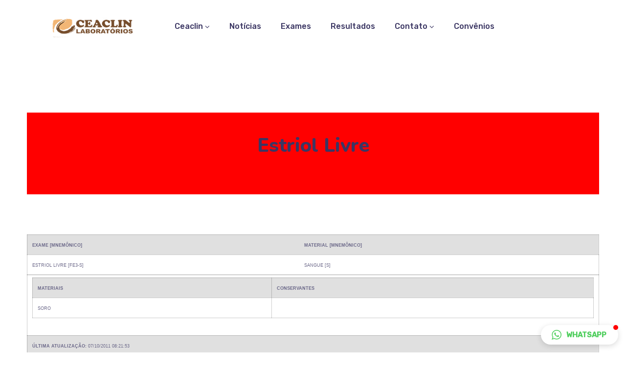

--- FILE ---
content_type: text/css
request_url: https://www.ceaclin.com.br/wp-content/themes/ewebot/css/theme.css?ver=1.1.2
body_size: 40176
content:
/*-------------------------------------
[Master Stylesheet]
Project: Ewebot Premium Wordpress Theme

[Table of contents]
1. Base theme Grid
2. Plugins
    2.1 Isotope
    2.3 Contact Form 7
    2.4 Slick Slider
3. Content Area
4. Footer
5. Typography
6. Header
7. Blog
8. Widgets

---------------------------------------*/
/* BASE AND GRID */
/*Fix Elementor animation*/
body:not(.page-loaded) .animated {
    animation-name: none !important;
}

html {
    position:relative;
    overflow-x: hidden;
    overflow-y: scroll;
}

body{
    position: relative;
    right: 0;
    display: -webkit-flex;
    display: -ms-flexbox;
    display: flex;
    overflow-x: hidden !important;
    -webkit-flex-direction: column;
        -ms-flex-direction: column;
            flex-direction: column;
    width: 100%;
    min-height: 100vh;
    margin: 0;
    padding: 0;
    -webkit-transition: right .3s ease;
       -moz-transition: right .3s ease;
        -ms-transition: right .3s ease;
            transition: right .3s ease;

    -webkit-overflow-scrolling: touch;
}

body.admin-bar{
    min-height: calc(100vh - 32px);
}

@media screen and (max-width: 782px){
    body.admin-bar{
        min-height: calc(100vh - 46px);
    }
}

body,
html{
    margin: 0;
    padding: 0;
}

pre{
    padding: 15px;
    white-space: pre-wrap;
    word-wrap: break-word;
    border: 1px #eee solid;
    border-radius: 5px;
    margin-bottom: 17px;
}

form,
fieldset{
    margin-bottom: 0;
}

label,
legend{
    font-weight: inherit;
    display: block;
    margin-bottom: 5px;
}

abbr[title],
acronym[title]{
    text-decoration: none;
}

input[type='checkbox'],
input[type='radio']{
    display: inline;
    margin: 3px;
    vertical-align: middle;
}
input[type="date"],
input[type="email"],
input[type="number"],
input[type="password"],
input[type="search"],
input[type="tel"],
input[type="text"],
input[type="url"],
textarea,
select {
    max-width: 100%;
    font-size: 0.78em;
    line-height: 1.5;
    border: none;
    border-bottom: 1px solid;
    border-radius: 0;
    box-sizing: border-box;
    outline: none;
    margin: 0 0 15px 0;
    font-weight: normal;
    width: 100%;
    padding: 8px 0;
    transition: all 300ms;
    height: 41px;
    background: transparent;
}
input[type="date"],
input[type="email"],
input[type="number"],
input[type="password"],
input[type="search"],
input[type="tel"],
input[type="text"],
input[type="url"],
textarea {
    -webkit-appearance: none;
}
.top_footer select,
.gt3_widget select {
    margin-top: 5px;
}
textarea{
    height: 111px;
    resize: none;
    padding-top: 10px;
    padding-bottom: 10px;
    margin-bottom: 32px;
}
.one_column textarea{
    height: 85px;
    margin-bottom: 20px;
}
p + form{
    margin-top: 18px;
}
.gt3_form input[type="date"],
.gt3_form input[type="email"],
.gt3_form input[type="number"],
.gt3_form input[type="password"],
.gt3_form input[type="search"],
.gt3_form input[type="tel"],
.gt3_form input[type="text"],
.gt3_form input[type="url"],
.gt3_form select {
    margin-bottom: 0;
}
/* Placeholder */
::-webkit-input-placeholder {
    opacity: 1 !important;
    color: inherit !important;
}
:-moz-placeholder { /* Firefox 18- */
    opacity: 1 !important;
    color: inherit !important;
}
::-moz-placeholder {  /* Firefox 19+ */
    opacity: 1 !important;
    color: inherit !important;
}
:-ms-input-placeholder {
    opacity: 1 !important;
    color: inherit !important;
}
/* WebKit browsers */
input:focus::-webkit-input-placeholder,
textarea:focus::-webkit-input-placeholder {
    color: transparent !important;
}
/* Mozilla Firefox 4 to 18 */
input:focus:-moz-placeholder,
textarea:focus:-moz-placeholder {
    color: transparent !important;
}
/* Mozilla Firefox 19+ */
input:focus::-moz-placeholder,
textarea:focus::-moz-placeholder {
    color: transparent !important;
}
/* Internet Explorer 10+ */
input:focus:-ms-input-placeholder,
textarea:focus:-ms-input-placeholder {
    color: transparent !important;
}
input[type='button'],
input[type='reset'],
input[type='submit']{
    -webkit-appearance: none;
    -moz-appearance: none;
    appearance: none;
}
input[type='submit'],
button{
    display: inline-block;
    transition: all 300ms;
    border-radius: 0;
    outline: none;
    width: auto;
    height: 50px;
    cursor: pointer;
    padding: 10px 30px;
    line-height: 23px;
    margin: 0 0 15px 0;
    font-size: 12px;
    font-weight: 500;
    text-transform: uppercase;
    letter-spacing: 0.2px;
    border: none;
    color: #ffffff;
    border-radius: 5px;
}
input[type='text']::-webkit-input-placeholder {
    color: inherit !important;
    font-family: inherit !important;
}
[class*=span]{
    float: left;
    min-height: 1px;
}

.gt3_clear:before,
.gt3_clear:after{
    display: table;
    content: ' ';
}

.gt3_clear:after{
    clear: both;
}

.text-uppercase{
    text-transform: uppercase;
}

.page-link{
    clear: both;
    margin: 0 0 1.5em;
    padding: 1.5em 0 2em;
}

/* search by categories */
.gt3_cat_search input#s{
    float: left;
}

select#gt3_product_cat{
    display: none;
}

.gt3-search_cat-select{
    float: left;
}

#gt3_cat_search input#s{
    width: 345px;
    height: 55px;
    padding: 13px 28px 12px;
    border-right: none;
}

#gt3_cat_search span.gt3-search_cat-line{
    position: absolute;
    top: 3px;
    bottom: 0;
    left: 347px;
    height: 25px;
}

#gt3_cat_search #s{
    float: left;
}

span.gt3-search_cat-line:before{
    position: absolute;
    z-index: 10;
    width: 1px;
    height: 25px;
    margin-top: 12px;
    content: '';
    border-right: 1px solid #e3e6e8;
}

.gt3-search_cat-select span.select2.select2-container.select2-container--default{
    font-family: inherit;
    display: block;
    -webkit-box-sizing: border-box;
       -moz-box-sizing: border-box;
            box-sizing: border-box;
    max-width: 225px;
    height: 55px;
    padding: 14px 90px 14px 20px;
    text-align: left;
    border-top: 1px solid #e3e6e8;
    border-bottom: 1px solid #e3e6e8;
    background-color: #fcfcfc;
}

.gt3-search_cat-select .select2-container .select2-selection--single .select2-selection__rendered{
    line-height: 24px !important;
    display: inline-block;
    overflow: hidden;
    padding: 0;
    white-space: nowrap;
    text-overflow: ellipsis;
    background-color: #fcfcfc;
}

.gt3-search_cat-select .select2-container .select2-selection--single .select2-selection__rendered:focus{
    outline: none;
}

.gt3-search_cat-select span.select2-selection.select2-selection--single{
    display: inline;
    border-color: #fcfcfc;
    border-radius: 0;
    outline: none;
    background-color: #fcfcfc;
}

.gt3-search_cat-select .select2-container--default .select2-selection--single .select2-selection__arrow{
    position: absolute;
    top: 0;
    right: 69px;
    width: 20px;
    height: 100%;
}

.gt3-search_cat-select .select2-container--default .select2-selection--single .select2-selection__arrow b{
    position: absolute;
    top: 50%;
    left: 50%;
    width: 0;
    height: 0;
    margin-top: -2px;
    margin-left: -4px;
    border-width: 5px 4px 0 4px;
    border-style: solid;
    border-color: #232325 transparent transparent transparent;
}

span.select2.select2-container{
    position: relative;
    display: inline-block;
    -webkit-box-sizing: border-box;
       -moz-box-sizing: border-box;
            box-sizing: border-box;
    margin: 0;
    vertical-align: middle;
}

span.select2.select2-container.select2-container--default{
    height: 40px;
    border-color: #f3f3f3;
    border-radius: 0;
    outline: none;
}

/* Search Widget */
.gt3_search_form label{
    display: none !important;
}
.search_form{
    position: relative;
    z-index: 1;
}
.search_form .search_text,
.widget_product_search .gt3_search_form input#woocommerce-product-search-field-0{
    font-size: 12px;
    font-weight: 400;
    line-height: 16px;
    -webkit-box-sizing: border-box;
    -moz-box-sizing: border-box;
    box-sizing: border-box;
    width: 100%;
    height: 37px;
    padding: 11px 0px;
    margin: 0;
    border: none;
    padding: 0 10px;
    border: 1px solid;
    border-radius: 3px;
    outline: none;
    background: transparent;
}
.widget_product_search .gt3_search_form{
    position: relative;
}
.widget_search .search_form .search_submit,
.widget_search .search_form:before,
.widget_product_search .gt3_search_form .search_submit,
.widget_product_search .gt3_search_form:before {
    position: absolute;
    bottom: 0;
    right: 0;
    margin: 0;
    padding: 0;
    width: 20px;
    height: 41px;
    font-size: 0;
    opacity: 0;
    cursor: pointer;
}
.search_result_form form.search_form.gt3_search_form {
    display: inline-block;
    vertical-align: middle;
    margin-bottom: 30px;
    width: 100%;
    max-width: 390px;
}
.widget_search .search_form:before,
.widget_product_search .gt3_search_form:before{
    display: inline-block;
    content: '\f101';
    text-align: center;
    font-size: 14px;
    font-weight: 600;
    font-family: Theme_icon, sans-serif;
    line-height: 37px;
    top: 0;
    right: 10px;
    opacity: 1;
    transform: translate(0, 0);
    text-rendering: auto;
    -webkit-font-smoothing: antialiased;
    -moz-osx-font-smoothing: grayscale;
}
/* Posts Widget */
.widget.widget_posts .recent_posts{
    padding: 0;
    margin: 0;
    padding-top: 7px;
}
.widget.widget_posts .recent_posts li:before{
    display: none;
}
.widget.widget_posts .recent_posts li{
    padding: 8px 0 9px 0;
    margin: 0;
    margin-bottom: 10px;
    position: relative;
}
.widget.widget_posts .recent_posts li.with_img {
    padding-left: 85px;
}
.recent_posts_content > a {
    position: absolute;
    left: 0;
    top: 0px;
}
.widget.widget_posts .recent_posts img {
    max-width: 70px;
    border-radius: 5px;
}
.widget.widget_posts .recent_posts .post_title,
.recent_posts_content .recent_post__cont,
.widget.widget.widget_rss ul li a,
.rssSummary,
.widget_rss cite {
    font-size:  1em;
    line-height: 1.3;
}
.sidebar-container .widget.widget_posts .recent_posts .post_title a {
    font-weight: 400;
}
.widget.widget.widget_rss ul li a {
    font-weight: 400;
}
.widget.widget.widget_rss ul li a {
    display: inline-block;
}
.widget.widget_posts .recent_posts .listing_meta{
    margin-bottom: 5px;
}
.widget.widget_posts .recent_posts .listing_meta span,
.has_post_boxed_content .listing_meta span {
    font-weight: 400;
    font-size: 12px;
}
.has_post_boxed_content .listing_meta_wrap + .blogpost_title {
    margin-top: 0;
    padding-bottom: 8px;
}
.recent_posts_content .recent_post__cont,
.rssSummary {
    padding-top: 5px;
}

.widget-title {
    margin: 0 0 8px 0;
    padding: 0;
    font-size: 20px;
    line-height: 1.3;
    font-weight: 700;
}
.widget_rss .widget-title {
    padding-bottom: 0;
}
.widget-title .rsswidget{
    line-height: 0;
    display: inline-block;
    vertical-align: middle;
    margin-right: 5px;
}
.widget .widget-title ~ .gt3-button-cat-wrap-open{
    display: block;
}
.widget_mailchimpsf_widget .widget-title {
    margin: 0 !important;
    line-height: 1.5 !important;
}

ul.select2-results__options{
    position: relative;
    z-index: 5555;
    width: 100%;
    background-color: #fff;
}

ul.select2-results__options li{
    font-size: 16px;
    line-height: 1;
    position: relative;
    display: block;
    float: none;
    margin: 0;
    padding: 8px 20px;
    list-style: none;
    background: #fff;
}

.select2-container--open .select2-dropdown--below{
    border-radius: 0;
}

.gt3-search_cat-select span.select2.select2-container.select2-container--default.select2-container--focus{
    visibility: hidden;
    opacity: 0;
}

.gt3-search_cat-select span.select2.select2-container.select2-container--default.select2-container--open{
    visibility: visible;
    opacity: 1;
}

@media only screen and (max-width: 1199px){
    #gt3_cat_search input#s{
        width: 220px;
    }

    #gt3_cat_search span.gt3-search_cat-line{
        left: 220px;
    }

    .gt3-search_cat-select span.select2.select2-container.select2-container--default{
        max-width: 225px;
        height: 55px;
    }
}

@media only screen and (max-width: 991px){
    #gt3_cat_search input#s{
        font-size: 12px;
        width: 185px;
        height: 40px;
        padding: 13px 18px 12px;
    }

    #gt3_cat_search span.gt3-search_cat-line{
        left: 185px;
    }

    .gt3-search_cat-select span.select2.select2-container.select2-container--default{
        font-size: 12px;
        max-width: 170px;
        height: 40px;
        padding: 8px 70px 8px 20px;
    }

    span.gt3-search_cat-line:before{
        margin-top: 5px;
    }

    .gt3-search_cat-select .select2-container--default .select2-selection--single .select2-selection__arrow{
        right: 50px;
    }

    ul.select2-results__options li,
    .select2-dropdown,
    .select2-container--default .select2-search--dropdown .select2-search__field{
        font-size: 12px;
    }
}

@media only screen and (max-width: 479px){
    #gt3_cat_search input#s{
        width: 150px;
        padding: 13px 13px 12px;
    }

    #gt3_cat_search span.gt3-search_cat-line{
        left: 150px;
    }

    .gt3-search_cat-select .select2-container .select2-selection--single .select2-selection__rendered{
        display: none;
    }

    .gt3-search_cat-select span.select2.select2-container.select2-container--default{
        max-width: 100%;
        margin-left: auto;
        padding-right: 58px;
        background: transparent;
    }

    .gt3-search_cat-select{
        position: absolute;
        z-index: 0;
        right: 0;
        width: 100%;
        pointer-events: none;
    }

    #gt3_cat_search input#s{
        width: 230px;
    }

    div#gt3_cat_search{
        position: relative;
    }

    .gt3-search_cat-select span.select2-selection.select2-selection--single{
        border: none;
        background-color: transparent;
    }

    .gt3-search_cat-select .select2-container--default .select2-selection--single .select2-selection__arrow{
        pointer-events: auto;
    }

    .select2-results__options .select2-results__option--highlighted{
        font-weight: 800;
    }
}

/* search by categories end */

.container,
#container,
.isotope-filter {
    width: 940px;
    margin-right: auto;
    margin-left: auto;
}

.fullwidth-wrapper #container{
    width: auto;
}

div.gt3_detect_rev_slider:before,
div.gt3_detect_rev_slider:after{
    position: absolute;
    z-index: 2;
    top: 0;
    bottom: 0;
    display: block;
    content: '';
}

div.gt3_detect_rev_slider:before{
    left: 0;
}

div.gt3_detect_rev_slider:after{
    right: 0;
}

.container:after,
.container:before,
#container:after,
#container:before{
    line-height: 0;
    display: table;
    content: '';
}

.container:after,
#container:after{
    clear: both;
}

.row{
    margin-right: -15px;
    margin-left: -15px;
}

.row:after,
.row:before{
    line-height: 0;
    display: table;
    content: '';
}

.row:after{
    clear: both;
}

.row [class*=span]{
    display: block;
    float: left;
    -webkit-box-sizing: border-box;
       -moz-box-sizing: border-box;
            box-sizing: border-box;
    width: 100%;
    min-height: 1px;
    padding-right: 15px;
    padding-left: 15px;
}

.clearfix:after,
.clearfix:before{
    line-height: 0;
    display: table;
    content: '';
}

.clear,
.clearfix:after{
    clear: both;
}

.container,
#container,
.isotope-filter {
    width: 1170px;
    max-width: 100%;
}

.main_content .container,
.main_content #container{
    max-width: 100%;
}

@media only screen and (min-width: 768px){
    .row .span12{
        width: 100%;
    }

    .row .span11{
        width: 91.66666666666666%;
    }

    .row .span10{
        width: 83.33333333333334%;
    }

    .row .span9{
        width: 75%;
    }

    .row .span8{
        width: 66.66666666666666%;
    }

    .row .span7{
        width: 58.333333333333336%;
    }

    .row .span6{
        width: 50%;
    }

    .row .span5{
        width: 41.66666666666667%;
    }

    .row .span4{
        width: 33.33333333333333%;
    }

    .row .span3{
        width: 25%;
    }

    .row .span1-5{
        width: 20%;
    }

    .row .span2{
        width: 16.666666666666664%;
    }

    .row .span1{
        width: 8.333333333333332%;
    }
}

@media (min-width: 1200px){
    [class*=span]{
        float: left;
        min-height: 1px;
    }

    .row:after,
    .row:before{
        line-height: 0;
        display: table;
        content: '';
    }

    .row:after{
        clear: both;
    }
}

.fullwidth-wrapper{
    -webkit-box-sizing: border-box;
       -moz-box-sizing: border-box;
            box-sizing: border-box;
    width: 100%;
    padding: 0 30px;
}

/*base*/
::selection{
    opacity: 1;
}

::-moz-selection{
    opacity: 1;
}

p {
    margin: 0 0 18px 0;
    padding: 0;
}

p:last-child{
    padding: 0;
    margin-bottom: 0;
}

a,
a:hover,
a:focus{
    -webkit-transition: all .2s ease-in-out;
       -moz-transition: all .2s ease-in-out;
        -ms-transition: all .2s ease-in-out;
            transition: all .2s ease-in-out;
    text-decoration: none;
    outline: none !important;
}

img{
    max-width: 100%;
    height: auto;
    -webkit-user-select: none;
       -moz-user-select: none;
            user-select: none;
    vertical-align: top;
    outline: none !important;
}

.a-center{
    text-align: center;
}

.a-left{
    text-align: left;
}

.a-right{
    text-align: right;
}

.fleft{
    float: left;
}

.fright{
    float: right;
}

.dn{
    display: none;
}

.ui-loader{
    display: none !important;
}

.bypostauthor{
    padding: 0;
}

.wp-caption.aligncenter{
    margin-right: auto;
    margin-left: auto;
}

/* theme_icon-arrows */
body [class*='theme_icon-arrows'],
.gt3_module_button .button-icon,
.elementor-widget-image-box-gt3 .button_type_default .imagebox-button-icon,
.elementor-widget-price-box-gt3 .button_type_default .price-button-icon,
.button_type_default .widget-button-icon{
    font-size: 16px;
    position: relative;
    display: inline-block;
    width: 24px;
    height: 10px;
}

body .theme_icon-arrows-right,
.gt3_module_button .button-icon,
.elementor-widget-image-box-gt3 .button_type_default .imagebox-button-icon,
.elementor-widget-price-box-gt3 .button_type_default .price-button-icon,
.button_type_default .widget-button-icon{
    right: 0;
    margin: auto 0 auto 1em;
}

body .theme_icon-arrows-left{
    left: 0;
    margin: auto 1em auto 0;
}

body .theme_icon-arrows-right:before,
.gt3_module_button .button-icon:before,
.elementor-widget-image-box-gt3 .button_type_default .imagebox-button-icon:before,
.elementor-widget-price-box-gt3 .button_type_default .price-button-icon:before,
.button_type_default .widget-button-icon:before{
    left: 0;
}

body .theme_icon-arrows-right:after,
.gt3_module_button .button-icon:after,
.elementor-widget-image-box-gt3 .button_type_default .imagebox-button-icon:after,
.elementor-widget-price-box-gt3 .button_type_default .price-button-icon:after,
.button_type_default .widget-button-icon:after{
    right: 0;
    border-left: 6px solid;
    border-left-color: inherit;
}
@media only screen and (max-width: 1023px){
    body [class*='theme_icon-arrows'],
    .gt3_module_button .button-icon,
    .elementor-widget-image-box-gt3 .button_type_default .imagebox-button-icon,
    .elementor-widget-price-box-gt3 .button_type_default .price-button-icon,
    .button_type_default .widget-button-icon{
        width: 22px;
        height: 9px;
    }

    body [class*='theme_icon-arrows']:before,
    .gt3_module_button .button-icon:before,
    .elementor-widget-image-box-gt3 .button_type_default .imagebox-button-icon:before,
    .elementor-widget-price-box-gt3 .button_type_default .price-button-icon:before,
    .button_type_default .widget-button-icon:before{
        top: 3px;
    }

    body [class*='theme_icon-arrows']:after,
    .gt3_module_button .button-icon:after,
    .elementor-widget-image-box-gt3 .button_type_default .imagebox-button-icon:after,
    .elementor-widget-price-box-gt3 .button_type_default .price-button-icon:after,
    .button_type_default .widget-button-icon:after{
        border-top: 4px solid transparent;
        border-bottom: 4px solid transparent;
    }

    body .theme_icon-arrows-right:after,
    .gt3_module_button .button-icon:after,
    .elementor-widget-image-box-gt3 .button_type_default .imagebox-button-icon:after,
    .elementor-widget-price-box-gt3 .button_type_default .price-button-icon:after,
    .button_type_default .widget-button-icon:after{
        border-left: 5px solid;
    }

    body .theme_icon-arrows-left:after{
        border-right: 5px solid;
    }
}

/* theme_icon-arrows end */

/* Text meant only for screen readers. */
.screen-reader-text{
    position: absolute !important;
    overflow: hidden;
    clip: rect(1px, 1px, 1px, 1px);
    width: 1px;
    height: 1px;
    white-space: nowrap;
}

.screen-reader-text:focus{
    font-size: .875rem;
    font-weight: bold;
    line-height: normal;
    z-index: 100000; /* Above WP toolbar. */
    top: 5px;
    left: 5px;
    display: block;
    clip: auto !important;
    width: auto;
    height: auto;
    padding: 15px 23px 14px;
    text-decoration: none;
    color: #21759b;
    border-radius: 3px;
    background-color: #f1f1f1;
    box-shadow: 0 0 2px 2px rgba(0, 0, 0, .6);
}

.wp-caption,
.wp-caption-text,
.sticky,
.gallery-caption{
    max-width: 100%;
}

.gallery .gallery-item img{
    border: none !important;
}

.wp-caption-text{
    margin-top: 6px;
    font-weight: 400;
    font-size: 12px;
    line-height: 16px;
    text-transform: uppercase;
}

.hideme{
    display: none;
}

.clear{
    font-size: 0;
    display: table;
    clear: both;
    height: 0;
}

.custom_bg{
    position: fixed;
    z-index: -1;
    top: 0;
    left: 0;
    display: block;
    width: 100%;
    height: 100%;
    background-position: center;
}

.custom_bg.img_bg{
    background-size: cover;
}

form,
body,
iframe{
    margin: 0;
    padding: 0;
}

iframe{
    display: block;
    width: 100%;
    margin: 0;
    padding: 0;
    vertical-align: top;
    border: 0;
}

img,
table,
iframe{
    border: 0;
}

table{
    width: 100%;
    border-spacing: 0;
    border-collapse: collapse;
    vertical-align: middle;
}

table td,
table th{
    padding: 5px 10px;
    text-align: left;
}

table tbody tr,
table thead tr,
table tfoot tr{
    border: 1px solid #f9f9f9;
}

table tbody th,
table tfoot th{
    border-right: 1px solid #f5f6f7;
}
.blog_post_preview.format-standard .blog_content table tbody tr,
.blog_post_preview.format-standard .blog_content table thead tr,
.blog_post_preview.format-standard .blog_content table tfoot tr,
.blog_post_preview.format-standard .blog_content table tbody th,
.blog_post_preview.format-standard .blog_content table tfoot th{
    border-color: rgba(0,0,0,0.2);
}
.blog_post_preview.format-standard .blog_content table{
    margin-bottom: 30px;
}

p:empty{
    display: none;
    margin: 0;
}

/* P L U G I N S */
/**** Isotope Filtering ****/
.isotope-item{
    z-index: 2;
}

.isotope-hidden.isotope-item{
    z-index: 1;
    pointer-events: none;
}

/**** Isotope CSS3 transitions ****/
.isotope,
.isotope .isotope-item{
    -webkit-transition-duration: .8s;
       -moz-transition-duration: .8s;
            transition-duration: .8s;
}

.isotope{
    -webkit-transition-property: height, width;
       -moz-transition-property: height, width;
            transition-property: height, width;
}

.isotope .isotope-item{
    -webkit-transition-property: -webkit-transform, opacity;
       -moz-transition-property:    -moz-transform, opacity;
            transition-property:         transform, opacity;
}

/**** disabling Isotope CSS3 transitions ****/
.isotope.no-transition,
.isotope.no-transition .isotope-item,
.isotope .isotope-item.no-transition{
    -webkit-transition-duration: 0;
       -moz-transition-duration: 0;
            transition-duration: 0;
}

/* End: Recommended Isotope styles */
/* disable CSS transitions for containers with infinite scrolling*/
.isotope.infinite-scrolling{
    -webkit-transition: none;
       -moz-transition: none;
            transition: none;
}

/* Contact Form 7 */
.wpcf7-form label,
.gt3_form label{
    font-size: inherit;
    font-weight: inherit;
    line-height: inherit;
    position: relative;
    margin-top: 10px;
    margin-bottom: 10px;
}

.wpcf7-form .wpcf7-radio {
    margin-bottom: 25px;
    display: block;
}

.wpcf7-form .wpcf7-radio label {
    font-size: 14px;
    font-weight: bold;
    margin-top: 3px;
    margin-bottom: 3px;
    line-height: 20px;
}

.wpcf7-form span.wpcf7-list-item {
    margin: 0 15px 0 0;
}

.wpcf7-form input[type='submit']{
    margin-top: 0;
}

.wpcf7-form-control-wrap{
    display: block;
    margin-bottom: 25px;
}

div.wpcf7-response-output{
    position: relative;
    z-index: 1;
    margin-right: 0;
    margin-left: 0;
    padding: .344em 1em;
    padding-left: 50px;
    color: #fff;
    border: none;
    background-color: #255379;
    margin-top: 1em;
    font-size: 12px;
}

div.wpcf7-response-output:before{
    font: normal normal normal 14px/1 FontAwesome;
    font-size: 18px;
    position: absolute;
    top: 50%;
    left: 17px;
    display: inline-block;
    margin-top: -9px;
    content: '\f05a';

    text-rendering: auto;
    -webkit-font-smoothing: antialiased;
    -moz-osx-font-smoothing: grayscale;
}

div.wpcf7-validation-errors{
    background-color: #d61d1d;
}

div.wpcf7-validation-errors:before{
    content: '\f057';
}

div.wpcf7-mail-sent-ok{
    background-color: #0fa55d;
}

div.wpcf7-mail-sent-ok:before{
    content: '\f058';
}

span.wpcf7-not-valid-tip{
    font-weight: 400;
    padding-bottom: 5px;
    color: #d61d1d;
    font-size: 12px;
}

.wpcf7-form .wpcf7-form-control-wrap,
.gt3_form [class*='span'] {
    margin-bottom: 0;
}
#comments .gt3_form [class*='span'] {
    margin-bottom: 6px;
}
/* end Contact Form 7 */

/* gt3_form */
.gt3_form [class*='span']{
    position: relative;
}

.gt3_form label,
.wpcf7-form .label,
.wrapper_404 label,
.mc_merge_var label,
.widget .gt3_search_form label,
#respond #commentform p[class*='comment-form-'] > label {
    position: absolute;
    top: 0;
    left: 0px;
    display: block;
    margin: 0;
    pointer-events: none;
    opacity: 1;
    font-size: 0.857em;
    line-height: 50px;
}
.comment-form-cookies-consent {
    position: relative;
    display: inline-block;
    width: 100%;
}
#respond #commentform p > label {
    top: -6px !important;
    padding-left: 20px;
}
.gt3_form label.gt3_onfocus,
.wpcf7-form .label.gt3_onfocus,
.wrapper_404 label.gt3_onfocus,
.mc_merge_var label.gt3_onfocus,
.widget .gt3_search_form label.gt3_onfocus,
#respond #commentform p[class*='comment-form-'] > label.gt3_onfocus {
    opacity: 0;
}
.gt3_search_form label{
    display: none;
}

/* gt3_form end */

/* C O N T E N T   A R E A */
.main_wrapper{
    -webkit-box-sizing: border-box;
       -moz-box-sizing: border-box;
            box-sizing: border-box;
}

.gt3-page-title + .site_wrapper > .main_wrapper{
    padding-top: 0;
}

.main_wrapper.like_fullscreen_type{
    padding: 0;
}

.site_wrapper{
    position: relative;
    z-index: 1;
            flex-grow: 1;
    -webkit-flex-grow: 1;
}
.main_wrapper > .container.container-sidebar_none > .row{
    margin-right: 0;
    margin-left: 0;
}
.main_wrapper > .container.container-sidebar_none > .row > .content-container{
    padding-left: 0;
    padding-right: 0;
}
.pp_page .site_wrapper{
    min-height: 50vh;
}

.row.sidebar_left .content-container{
    float: right;
}

/* F O O T E R */
.main_footer{
    font-size: 0.89em;
    position: relative;
}

.main_footer:empty{
    display: none;
}

.main_footer_wrapper{
    padding: 24px 0 26px 0;
}
.main_footer .widget-title {
    font-size: 20px;
    text-transform: none;
    font-weight: 800;
    margin-top: 15px;
    margin-bottom: 35px;
}
.main_footer .gt3_widget .textwidget img {
    margin-bottom: 15px;
}
.copyright{
    font-size: 14px;
}

.copyright p,
.pre_footer p{
    margin-bottom: 0;
}

.main_footer .pre_footer{
    padding-left: 20px;
    padding-right: 20px;
}

.copyright a{
    color: inherit;
}

.pre_footer a{
    font-weight: 600;
}

.footer_rounded_icon .gt3_icon_link{
    padding: 0.5em;
    border-radius: 2em;
    width: 1.3em;
    height: 1.3em;
    line-height: 1.3em;
    text-align: center;
    position: relative;
    z-index: 1;
}
.footer_rounded_icon .gt3_icon_link:before{
    content: '';
    position: absolute;
    top: 0;
    left: 0;
    bottom: 0;
    right: 0;
    border-radius: 2em;
    background-color: currentColor;
    opacity: 0.2;
    z-index: 0;
    transition: all .2s ease-in-out;
}
.footer_rounded_icon .gt3_icon_link:hover:before{
    opacity: 0.5;
}

.main_footer .copyright > .container > .row{
    padding-top: 20px;
    padding-bottom: 20px;
}

.main_footer .gt3_footer_social_icons{
    color: #b8bec3;
}

.main_footer .copyright_footer_menu{
    float: right;
    padding: 0;
}

.main_footer .copyright_footer_menu li{
    display: inline;
    margin-left: 40px;
    padding: 0;
}

.main_footer .copyright_footer_menu li a{
    color: inherit;
}

.main_footer .copyright_footer_menu li a:hover{
    color: #b0b0b0;
}
.gt3_mobile_visible {
    display: none;
}

.gt3_footer_flex_wrapp{
    position: relative;
    display: -webkit-flex;
    display: -ms-flexbox;
    display: flex;
    -webkit-align-items: center;
    -ms-flex-align: center;
    align-items: center;
    -webkit-justify-content: space-between;
    -ms-flex-pack: justify;
    justify-content: space-between;
    -webkit-flex-flow: row wrap;
    -ms-flex-flow: row wrap;
    flex-flow: row wrap;
}
@media only screen and (max-width: 767px){
    div + .footer_rounded_icon{
        margin-top: 15px;
    }

    .gt3_footer_flex_wrapp{
        -webkit-justify-content: center;
        justify-content: center;
    }

    .copyright .span12{
        text-align: center;
    }

    .copyright .span12 *{
        float: none !important;
    }

    .main_footer .copyright_footer_menu li:first-child{
        margin-left: 0;
    }
    .gt3_mobile_hidden {
        display: none;
    }
    .gt3_mobile_visible {
        display: inline-block;
    }
}

/* T Y P O G R A P H Y */
h1,
h2,
h3,
h4,
h5,
h6{
    margin: 0;
    padding: 0;
    word-wrap: break-word;
}

h1 a,
h2 a,
h3 a,
h4 a,
h5 a,
h6 a{
    font-size: inherit !important;
}

.align-left{
    text-align: left;
}

.align-center{
    text-align: center;
}

.align-right{
    text-align: right;
}

.alignleft{
    float: left;
    margin: 0 30px 15px 0;
}

.alignright{
    float: right;
    margin: 0 0 15px 30px;
}

.aligncenter{
    display: block;
    float: none;
    margin: 0 auto;
    text-align: center;
}

.large-text{
    font-size: 24px;
}

.small-text{
    font-size: 16px;
    line-height: 24px;
}

.gt3_icon_link {
    vertical-align: middle;
    display: inline-block;
    line-height: 1;
}
.gt3_header_builder_text_component .gt3_icon_link{
    vertical-align: baseline;
}

/* Page Title */
.gt3-page-title_wrapper{
    overflow-x: hidden; /* added in single prod mobile */
}

.gt3-page-title{
    display: table;
    -webkit-box-sizing: border-box;
       -moz-box-sizing: border-box;
            box-sizing: border-box;
    width: 100%;
    background-repeat: repeat;
    box-sizing: content-box;
    position: relative;
}

@media only screen and (max-width: 767px){
    .gt3-page-title{
        padding-right: 0 !important;
        padding-left: 0 !important;
        height: 200px !important;
    }
}

.gt3-page-title__inner{
    display: table-row;
    vertical-align: middle;
    height: 100%;
}

.gt3-page-title__inner:before,
.gt3-page-title__inner:after{
    display: table-cell;
    content: '';
}

.gt3-page-title .container{
    display: table-cell;
    vertical-align: middle;
    padding: 10px 0;
    position: relative;
    z-index: 1;
}

.gt3-page-title.gt3-page-title_vert_align_top .container{
    vertical-align: top;
    padding-top: 100px;
}

.gt3-page-title.gt3-page-title_vert_align_bottom .container{
    vertical-align: bottom;
    padding-bottom: 50px;
}

.gt3-page-title__content{
    display: table;
    width: 100%;
    position: relative;
}

.gt3_breadcrumb{
    font-size: .777em;
}
.gt3_pagination_delimiter:after {
    content: '';
    width: 6px;
    height: 6px;
    display: inline-block;
    vertical-align: middle;
    margin-left: 10px;
    margin-right: 10px;
    border-radius: 50%;
}
.woocommerce .gt3_pagination_delimiter:after{
    display: none;
}
.gt3-page-title__content .page_title,
.gt3-page-title__content .gt3_breadcrumb{
    display: table-row;
    vertical-align: middle;
}

.gt3-page-title__content .page_title{
    width: 100%;
    display: block;
    z-index: 1;
    box-sizing: border-box;
}

.gt3-page-title__content .page_title h1{
    color: inherit;
}

.gt3-page-title__content .page_title h1,
h1.portfolio_title_content {
    font-size: 40px;
    line-height: 1.2;
}

.gt3-page-title_horiz_align_left .gt3-page-title__content .page_title,
.gt3-page-title_horiz_align_left .gt3-page-title__content .gt3_breadcrumb{
    display: block;
}
.gt3-page-title_horiz_align_right .gt3-page-title__content .page_title,
.gt3-page-title_horiz_align_right .gt3-page-title__content .gt3_breadcrumb{
    display: block;
}

.gt3-page-title__content .page_sub_title{
    font-size: 14px;
    line-height: 1.5;
    padding-bottom: 0;
}
.gt3-page-title.gt3-page-title_horiz_align_center .gt3-page-title__content  .page_sub_title {
    margin-left: auto;
    margin-right: auto;
    max-width: 600px;
}
.gt3-page-title__content h1 + .page_sub_title{
    padding-top: 25px;
}

.gt3-page-title__content .gt3_breadcrumb a{
    margin: 0;
    padding: 0 1px;
    color: inherit;
    letter-spacing: 1px;
}

.gt3-page-title__content .gt3_breadcrumb .current{
    margin: 0;
    padding: 0 1px;
    letter-spacing: 1px;
}

.gt3-page-title__content .breadcrumbs{
    white-space: nowrap;
}

.gt3-page-title.gt3-page-title_horiz_align_right .breadcrumbs:before{
    margin: 0 2px 0 10px;
}

.gt3-page-title.gt3-page-title_horiz_align_right .gt3-page-title__content{
    direction: rtl;
}

.gt3-page-title.gt3-page-title_horiz_align_center .page_title,
.gt3-page-title.gt3-page-title_horiz_align_center .gt3_breadcrumb,
.gt3-page-title.gt3-page-title_horiz_align_center .page_sub_title,
.gt3-page-title.gt3-page-title_horiz_align_center .page_title_meta {
    text-align: center;
}

.gt3-page-title .page_title + .page_sub_title div{
    padding-top: 18px;
}

.gt3-page-title.gt3-page-title_horiz_align_center .page_sub_title + .gt3_breadcrumb > div {
    padding-top: 10px;
}
.gt3-page-title .page_title + .gt3_breadcrumb > div {
    padding-top: 1px;
}

.gt3-page-title.gt3-page-title_small_header .gt3-page-title__content .page_title > h1{
    font-size: 18px;
    font-weight: 400;
    line-height: 1.5;
}

.gt3-page-title.gt3-page-title_small_header.gt3-page-title_horiz_align_center .page_sub_title{
    font-size: 16px;
}

.gt3-page-title.gt3-page-title_small_header .gt3-page-title__content .gt3_breadcrumb{
    font-size: 12px;
    opacity: .6;
}

@media only screen and (max-width: 767px){
    .gt3-page-title__content .page_title,
    .gt3-page-title__content .gt3_breadcrumb{
        display: block;
    }

    .gt3-page-title__content .page_title + .gt3_breadcrumb{
        padding-top: 5px;
    }

    .gt3-page-title__content .page_sub_title{
        font-size: 12px;
    }
    .gt3-page-title__content h1 + .page_sub_title{
        padding-top: 15px;
    }

    .gt3-page-title__content .breadcrumbs{
        white-space: normal;
    }
}
.gt3-page-title .page_title_meta {
    line-height: 25px;
    padding-top: 5px;
    font-size: 10px;
    text-transform: uppercase;
}
.gt3-page-title .page_title_meta.cpt_portf {
    line-height: 18px;
    font-size: 14px;
    font-weight: 400;
    text-transform: uppercase;
}
.gt3-page-title .page_title_meta * {
    color: inherit;
}
.gt3-page-title .page_title_meta span:after {
    content: '|';
    margin-left: 3px;
    margin-right: 1px;
}
.gt3-page-title .page_title_meta span:last-child:after {
    display: none;
}
.gt3-page-title .page_title_meta a {
    transition: all 300ms;
}
.gt3-page-title .page_title_meta a:hover {
    opacity: 0.75;
}
.page_title_post_link {
    position: absolute;
    top: 50%;
    transform: translateY(-50%);
    -webkit-transform: translateY(-50%);
    display: none;
    transition: all 0ms;
}
.page_title_post_link {
    color: inherit;
    border-width: 1px;
    border-style: solid;
    border-color: inherit;
}
.page_title_post_link.prev_link span:before,
.page_title_post_link.prev_link span:after,
.page_title_post_link.next_link span:before,
.page_title_post_link.next_link span:after{
    display: block;
    position: absolute;
    left: -20px;
    width: 20px;
    content: '';
    top: 50%;
    margin-top: -1px;
    border-left: 0;
    border-right: 0;
    border-top: 1px;
    border-bottom: 0;
    border-style: solid;
}
.page_title_post_link.next_link span,
.page_title_post_link.prev_link span{
    display: block;
    padding: 0 23px;
    text-transform: uppercase;
    font-size: 11px;
}
.page_title_post_link.next_link,
.page_title_post_link.prev_link{
    border: none;
}
.page_title_post_link.prev_link span:after,
.page_title_post_link.next_link span:after{
    left: auto;
    right: -20px;
}
.page_title_post_link.prev_link:before,
.page_title_post_link.next_link:before {
    content: '';
    position: absolute;
    top: -webkit-calc(50% - 6px);
    top: calc(50% - 6px);
    left: -19px;
    width: 10px;
    opacity: 1;
    height: 10px;
    color: inherit;
    border-width: 0 0 1px 1px;
    border-style: solid;
    border-radius: 0;
    -webkit-transform: rotate(45deg);
    -ms-transform: rotate(45deg);
    transform: rotate(45deg);
    -webkit-transition: all 0.3s;
    transition: all 0.3s;
}
.gt3-page-title_has_img_bg:before{
    content: '';
    position: absolute;
    top: 0;
    bottom: 0;
    left: 0;
    right: 0;
    z-index: 0;
    opacity: 0.5;
}
.gt3-page-title_has_img_bg .page_title_post_link {
    display: block;
}
.page_title_post_link.prev_link {
    left: -6px;
    transform: rotate(-90deg);
}
a.page_title_post_link.prev_link,
a.page_title_post_link.next_link {
    top: calc(50% - 17px);
}
.page_title_post_link.next_link{
    right: -20px;
    transform: rotate(-90deg);
}
.page_title_post_link.next_link:before{
    right: -19px;
    left: auto;
    border-width: 1px 1px 0 0;
}
.page_title_post_link.next_link {
    right: -6px;
}

/* end Page Title */
.blog_content .gt3_module_button_list a,
.wrapper_404 .gt3_module_button_list a {
    letter-spacing: 0.2px;
}
.blog_post_media.blog_post_media--quote .quote_text a {
    font-size: 20px;
    line-height: 1.5;
}
.blog_post_media.blog_post_media--quote .quote_text{
    padding-left: 53px;
}
.blog_post_media--quote .quote_text,
.blog_post_media__link_text {
    position: relative;
    z-index: 1;
    font-weight: inherit;
    padding: 0;
    margin: 1em 0 1em 0;
    font-size: 1.286em;
    line-height: 1.3;
}
.blog_post_media__link_text a{
    padding-left: 50px;
}
.blog_post_media--quote .quote_text,
.blog_post_media__link_text {
    margin: 0 0 6px 0;
}
.blog_post_media.blog_post_media--quote .quote_text:before {
    content: '';
    left: 0;
}
blockquote:before,
.blog_post_media--quote .quote_text:before,
.blog_post_media__link_text:before {
    content: '';
    width: 37px;
    height: 37px;
    -webkit-mask-image: url("../img/quote.png");
    mask-image: url("../img/quote.png");
    display: inline-block;
    -webkit-mask-repeat: no-repeat;
    mask-repeat: no-repeat;
    -webkit-mask-size: contain;
    mask-size: contain;
    -webkit-mask-position: center;
    mask-position: center;
    z-index: 2;
    background-image: -moz-linear-gradient(left, rgba(255, 255, 255, 0.3) 10%,#ffffff00 60%,rgba(0, 0, 0, 0.1) 100%) !important;
    background-image: -webkit-linear-gradient(left, rgba(255, 255, 255, 0.3) 10%,#ffffff00 60%,rgba(0, 0, 0, 0.1) 100%) !important;
    background-image: linear-gradient(to right, rgba(255, 255, 255, 0.3) 10%,#ffffff00 60%,rgba(0, 0, 0, 0.1) 100%) !important;
}
.blog_post_media__link_text:before {
    -webkit-mask-image: url("../img/icons/link.png");
    mask-image: url("../img/icons/link.png");
    left: 0;
}
.quote_image{
    width: 75px;
    vertical-align: middle;
    border-radius: 50%;
}
.quote_image + .quote_author{
    margin-top: 7px;
}

/* Blockquotes */
blockquote {
    margin: 0;
    font-size: 1.286em;
    line-height: 1.778;
    position: relative;
    padding: 46px 0 1em 0;
    text-align: center;
}
blockquote p{
    font-weight: inherit;
    font-size: inherit;
    line-height: inherit;
}
blockquote p:last-child{
    margin-bottom: 0 !important;
}
.quote_author,
blockquote cite,
blockquote code {
    margin: 5px 0 16px 0;
    color: inherit;
    font-size: 18px;
    line-height: 1.5;
    padding: 0;
    display: block;
    font-style: normal;
    font-weight: bold;
}
blockquote code {
    font-family: inherit;
}
blockquote cite a,
blockquote code a {
    font-size: inherit;
    line-height: inherit;
    color: inherit;
}

.elementor-element-custom_font_size blockquote {
    font-size: inherit;
}
.elementor-element-custom_line_height blockquote {
    line-height: inherit;
}
.elementor-element-custom_color blockquote,
.elementor-element-custom_color blockquote cite,
.elementor-element-custom_color blockquote code,
.elementor-element-custom_color a {
    color: inherit;
}

.wp-block-pullquote blockquote{
    border: none;
    margin-top: 25px;
    margin-bottom: 25px;
    padding-left: 0;
}
.wp-block-pullquote blockquote cite:before{
    display: none;
}
.wp-block-pullquote{
    border-bottom: 4px solid;
    border-top: 4px solid;
    padding-top: 0;
    padding-bottom: 0;
    margin-top: 26px;
    margin-bottom: 26px;
    text-align: center;
    position: relative;
}
.wp-block-quote.is-style-large{
    font-size: 32px;
    margin: 26px 0;
    padding: 30px 43px;
}
/* End Blockquotes */

/* hr */
hr{
    margin: 30px 0;
    border: none;
    border-bottom: 1px solid #e0e1dc;
}
hr.wp-block-separator{
    width: 100px;
    margin-left: auto;
    margin-right: auto;
}
hr.wp-block-separator.is-style-wide,
hr.wp-block-separator.is-style-dots{
    width: 100%;
}

/* end hr */

/* Dropcap */

/*FORMS*/

/* Default listing */
dl{
    margin-bottom: 20px;
}

dl dt{
    font-weight: 600;
}

dl dd{
    margin: 0 0 20px 0;
}

ul,
ol {
    padding: 0;
    margin: 8px 0 18px 0;
}

ul ol,
ul ul,
ol ol,
ol ul {
    margin-bottom: 0;
}

li ul,
li ol {
    padding-left: 17px;
}

ul li,
ol li {
    padding: 0 0 8px 0;
    margin: 0;
    font-size: 16px;
}

ul li:last-child,
ol li:last-child {
    padding-bottom: 0;
}

.main_wrapper ul li,
.main_footer ul li{
    list-style: none;
}
div.slick-slider ul.slick-dots li.slick-active {
    width: 20px;
}
.content-container ul > li:before{
    content: '\f111';
    font: normal normal normal 7px/1 FontAwesome;
    position: relative;
    display: inline-block;
    vertical-align: middle;
    text-rendering: auto;
    -webkit-font-smoothing: antialiased;
    -moz-osx-font-smoothing: grayscale;
    margin-right: 10px;
}

.content-container ul > li.product:before{
    content: '';
    display: none !important;
}
.top_footer strong{
    font-weight: 600;
}

.main_wrapper #main_content ul[class*='gt3_list_'] li{
    padding: 0 0 8px 0;
    list-style: none;
}

.main_wrapper #main_content ul[class*='gt3_list_'] li:before,
.main_wrapper .elementor-section ul[class*='gt3_list_'] li:before{
    font: normal normal normal 14px/1 FontAwesome;
    font-size: 1em;
    line-height: 1em;
    position: static;
    right: auto;
    display: inline-block;
    margin-right: 9px;
    content: '\f00c';
    vertical-align: baseline;
    text-rendering: auto;
    -webkit-font-smoothing: antialiased;
    -moz-osx-font-smoothing: grayscale;
}

.main_wrapper #main_content ul.gt3_list_check_circle li:before,
.main_wrapper .elementor-section ul.gt3_list_check_circle li:before{
    content: '\f05d';
}

.main_wrapper #main_content ul.gt3_list_check_square li:before,
.main_wrapper .elementor-section ul.gt3_list_check_square li:before{
    content: '\f046';
}

.main_wrapper #main_content ul.gt3_list_angle_left li:before,
.main_wrapper .elementor-section ul.gt3_list_angle_left li:before{
    content: '\f104';
}

.main_wrapper #main_content ul.gt3_list_angle_right li:before,
.main_wrapper .elementor-section ul.gt3_list_angle_right li:before{
    content: '\f105';
}

.main_wrapper #main_content ul.gt3_list_angle_up li:before,
.main_wrapper .elementor-section ul.gt3_list_angle_up li:before{
    content: '\f106';
}

.main_wrapper #main_content ul.gt3_list_angle_down li:before,
.main_wrapper .elementor-section ul.gt3_list_angle_down li:before{
    content: '\f107';
}

.main_wrapper #main_content ul.gt3_list_plus li:before,
.main_wrapper .elementor-section ul.gt3_list_plus li:before{
    content: '\f067';
}

.main_wrapper #main_content ul.gt3_list_times li:before,
.main_wrapper .elementor-section ul.gt3_list_times li:before{
    content: '\f00d';
}

.main_wrapper #main_content ul.gt3_list_caret_down li:before,
.main_wrapper .elementor-section ul.gt3_list_caret_down li:before{
    content: '\f0d7';
}
.main_wrapper #main_content ul.gt3_list_disc li:before,
.main_wrapper .elementor-section ul.gt3_list_disc li:before{
    content: "\2022";
}
ul.gt3_list_disc li:before {
    content: "\2022" !important;
    display: inline-block !important;
    margin-right: 10px;
    font-size: inherit;
    text-rendering: auto;
    -webkit-font-smoothing: antialiased;
    -moz-osx-font-smoothing: grayscale;
}

.main_wrapper #main_content ul.gt3_list_line li:before,
.main_wrapper .elementor-section ul.gt3_list_line li:before{
    width: 26px;
    height: 1px;
    content: '';
    vertical-align: middle;
    background-color: currentColor;
}

.main_wrapper .sidebar-container .widget_categories ul li > a,
.main_wrapper .sidebar-container .widget_product_categories ul li > a,
.main_wrapper .sidebar-container .widget_layered_nav ul li > a{
    display: inline-block;
    padding-right: 5px;
    padding-left: 0;
    -webkit-transition: padding-left .4s;
       -moz-transition: padding-left .4s;
        -ms-transition: padding-left .4s;
            transition: padding-left .4s;
    letter-spacing: 0;
    text-transform: capitalize;
    color: inherit;
}

ol {
    counter-reset: li;
}
ol > li {
    list-style: none;
    counter-increment: li;
}
ol > li:before{
    content: "."counter(li);
    font-size: inherit;
    width: auto;
    line-height: inherit;
    display: inline-block;
    margin-left: 0;
    margin-right: 0.3em;
    text-align: right;
    direction: rtl;
    font-weight: inherit;
}

/* C U S T O M   C L A S S E S */
.gt3_column_tabs-elementor.gt3_tabs_space-30 .gt3_column_tabs_nav > li {
    margin-bottom: 20px;
}
/*WPML*/
#lang_sel_list{
    display: inline-block !important;
    float: right !important;
    margin-left: -10px;
    padding: 11px 25px 0 0;
}

/* main header */

/* ie9 */
.ie_9 .bottom_header{
    display: table !important;
    width: 100% !important;
}

.ie_9 .bottom_header > .header_side{
    display: table-cell !important;
}

.ie_9 .icon-position-left .icon_container,
.ie_9 .icon-position-left .stat_count_wrapper,
.ie_9 .gt3_module_title .external_link,
.ie_9 .gt3_module_title .carousel_arrows,
.ie_9 .gt3_module_title h2,
.ie_9 .gt3_module_title h3{
    display: table-cell !important;
}

.ie_9 .gt3_module_title .external_link,
.ie_9 .gt3_module_title .carousel_arrows{
    text-align: right !important;
}

.ie_9 .main_header.header_vottom_vertical_order > .bottom_header_wrapper .Centeralignside .header_side_container > div,
.ie_9 .main_header.header_vottom_vertical_order > .bottom_header_wrapper .Centeralignside .header_side_container > nav,
.ie_9 .main_header.header_vottom_vertical_order > .bottom_header_wrapper .Rightalignside .header_side_container > div,
.ie_9 .main_header.header_vottom_vertical_order > .bottom_header_wrapper .Rightalignside .header_side_container > nav,
.ie_9 .main_header.header_vottom_vertical_order > .bottom_header_wrapper .Leftalignside .header_side_container > div,
.ie_9 .main_header.header_vottom_vertical_order > .bottom_header_wrapper .Leftalignside .header_side_container > nav{
    height: 100% !important;
}

/* ie9 end */

.header_side_container{
    display: inline-block;
    height: 100%;
    max-height: 100%;
    vertical-align: middle;
    white-space: nowrap;
}

.Leftalignside{
    text-align: left;

    -webkit-flex: 1 1 0;
        -ms-flex: 1 1 0;
            flex: 1 1 0;
}

.Rightalignside{
    text-align: right;

    -webkit-flex: 1 1 0;
        -ms-flex: 1 1 0;
            flex: 1 1 0;
}

.Leftalignside .header_side_container > div,
.Leftalignside .header_side_container > nav{
    padding-right: 40px;
}

.Leftalignside .header_side_container > *:last-child{
    padding-right: 0;
}

.Rightalignside .header_side_container > div,
.Rightalignside .header_side_container > nav{
    padding-left: 40px;
}

.Rightalignside .header_side_container > *:first-child{
    padding-left: 0;
}

.Centeralignside .header_side_container > div,
.Centeralignside .header_side_container > nav{
    padding-right: 20px;
    padding-left: 20px;
}

.bottom_header.empty_center_side .Leftalignside,
.bottom_header.empty_center_side .Rightalignside{
    -webkit-flex: 0 1 auto;
        -ms-flex: 0 1 auto;
            flex: 0 1 auto;
}

.Centeralignside{
    text-align: center;
}

.bottom_header .header_bar{
    position: relative;
    z-index: 1;
    display: inline-block;
    height: 100%;
    vertical-align: middle;
}

.bottom_header .header_bar p{
    margin-bottom: 0;
}

#sbc-search{
    display: flex;
}

/* end main header */

/* logo */
.logo_container{
    position: relative;
    z-index: 1;
    display: inline-block;
    height: 100%;
    vertical-align: middle;
}

.logo_container:before{
    display: inline-block;
    height: 100%;
    content: '';
    vertical-align: middle;
}

.logo_container a{
    display: inline-block;
    vertical-align: middle;
    color: inherit;
}

.logo_container img{
    max-width: 100%;
    height: auto;
    max-height: 100%;
    vertical-align: middle;
}

.logo_container .site-title{
    color: inherit;
}

.logo_container .sticky_logo{
    display: none;
}

.sticky_header .logo_container .sticky_logo{
    display: block;
}


.sticky_header .logo_container.sticky_logo_enable .site-title,
.sticky_header .logo_container.sticky_logo_enable .default_logo,
.logo_container.mobile_logo_enable .mobile_logo,
.logo_container.tablet_logo_enable .tablet_logo{
    display: none;
}

body.single.single-gallery .sticky_header{
    display: none;
}

@media only screen and (max-width: 1199px){
    .logo_container.tablet_logo_enable .default_logo,
    .logo_container.tablet_logo_enable .site-title,
    .sticky_header .logo_container.tablet_logo_enable .sticky_logo + .tablet_logo{
        display: none;
    }

    .logo_container.tablet_logo_enable .tablet_logo{
        display: block;
    }
}
@media only screen and (max-width: 768px){
    .logo_container.mobile_logo_enable .default_logo,
    .logo_container.tablet_logo_enable.mobile_logo_enable .tablet_logo,
    .logo_container.mobile_logo_enable .site-title{
        display: none;
    }

    .logo_container.mobile_logo_enable .mobile_logo{
        display: block;
    }
    .sticky_header .logo_container.mobile_logo_enable.sticky_logo_enable .mobile_logo{
        display: none;
    }
}

/* end logo */

/* menu style */
.main-menu,
.main-menu > ul,
.main-menu > div,
.main-menu > div > ul{
    font-weight: 500;
    position: relative;
    z-index: 1;
    margin: 0;
    padding: 0;
}

.main-menu > ul,
.main-menu > div,
.main-menu > div > ul{
    margin: 0 -12px;
}

.main-menu > ul:after,
.main-menu > div > ul:after{
    display: table;
    clear: both;
    content: '';
}

.main-menu > ul > li,
.main-menu > div > ul > li{
    height: 100%;
}

.main-menu > ul > li,
.main-menu > div > ul > li{
    margin: 0 19px;
    padding-bottom: 0;
}

.main-menu > ul > li > a,
.main-menu > div > ul > li > a{
    margin: 0;
    padding: 0 1px;
    opacity: 1;
    color: inherit;
    position: relative;
    z-index: 1;
    display: block;
}

.main-menu > ul > li > a > span,
.main-menu > div > ul > li > a > span{
    -webkit-transform: translate3d(0, 0, 0);
       -moz-transform: translate3d(0, 0, 0);
        -ms-transform: translate3d(0, 0, 0);
         -o-transform: translate3d(0, 0, 0);
            transform: translate3d(0, 0, 0);
    -webkit-backface-visibility: hidden;
}

.main-menu > ul > li > a:before,
.main-menu > div > ul > li > a:before,
.column_menu > ul > li > a:before,
.column_menu > div > ul > li > a:before{
    position: absolute;
    bottom: 0;
    left: 0;
    width: 100%;
    content: '';
    -webkit-transition: all 300ms;
       -moz-transition: all 300ms;
        -ms-transition: all 300ms;
            transition: all 300ms;
    -webkit-transform: translateY(1px);
       -moz-transform: translateY(1px);
        -ms-transform: translateY(1px);
            transform: translateY(1px);
    opacity: 0;
    border-top: 1px solid;
    will-change: transform;
}
.main-menu > ul > li > a:hover span:before,
.main-menu ul li ul.sub-menu li a:hover span:before,
.main-menu ul li.menu-item.current-menu-item > a span:before,
.main-menu ul li.menu-item.current-menu-ancestor > a span:before,
.main-menu ul li.menu-item.current-menu-parent > a span:before {
    opacity: 0.5;
}
.main-menu.menu_line_enable > ul > li > a:hover span:before{
    display: none;
}
.main-menu ul li,
.column_menu ul li{
    position: relative;
    z-index: 1;
    display: inline-block;
    float: left;
    vertical-align: middle;
}

.main-menu ul li ul.sub-menu,
.column_menu ul li ul.sub-menu{
    display: block;
    position: absolute;
    left: 0;
    top: 100%;
    width: 200px;
    padding: 10px 0;
    margin-top: 0px;
    margin-left: 0;
    opacity: 0;
    z-index: 555;
    border-radius: 5px;
    visibility: hidden;
    text-align: left;
    -webkit-box-shadow: 0px 0px 20px 0px rgba(31, 36, 39, 0.15);
    -moz-box-shadow:    0px 0px 20px 0px rgba(31, 36, 39, 0.15);
    box-shadow:         0px 0px 20px 0px rgba(31, 36, 39, 0.15);

    transition: visibility .25s, opacity .25s, transform .25s;
    transform: translate(0, 10px);
    -webkit-transform: translate(0, 10px);
}
.mobile_menu_container .main-menu ul li ul.sub-menu{
    -webkit-box-shadow: none;
    -moz-box-shadow: none;
    box-shadow: none;
}
.main-menu ul li.gt3_megamenu_active ul.sub-menu{
    padding: 7px 0;
    padding-bottom: 9px;
}

.main-menu > ul > li:after{
    position: absolute;
    top: 100%;
    left: 0;
    width: 100%;
    height: 18px;
    content: '';
}

.main-menu ul li:hover > ul{
    visibility: visible;
    opacity: 1;

    transform: translate(0, 0);
    -webkit-transform: translate(0, 0);
}
.main-menu ul li ul ul.sub-menu{
    top: 0;
    left: calc(100% - 11px);
    margin-top: -15px;
}

.main-menu ul li ul.sub-menu li{
    display: block;
    float: none;
}

.main-menu a{
    -webkit-transition: all 200ms;
       -moz-transition: all 200ms;
        -ms-transition: all 200ms;
            transition: all 200ms;
}

.main-menu ul li ul li > a > span{
    position: relative;
}

.gt3_header_builder_menu_component .main-menu > ul li.menu-item-has-children > a:after{
    content: '\f107';
    font-family: FontAwesome, serif;
    font-size: 15px;
    line-height: 1;
    padding-left: 4px;
    vertical-align: middle;
}
.gt3_header_builder_menu_component .main-menu > ul li li.menu-item-has-children > a:after{
    content: '\f107';
    font-family: FontAwesome, serif;
    font-size: 15px;
    padding: 0;
    padding-top: 7px;
    vertical-align: middle;
    position: absolute;
    right: 2px;
    top: 0;
    -webkit-transform: rotate(-90deg);
    -moz-transform: rotate(-90deg);
    -ms-transform: rotate(-90deg);
    -o-transform: rotate(-90deg);
    transform: rotate(-90deg);
}
.gt3_header_builder > .mobile_menu_container .main-menu > ul li.menu-item-has-children > a:after{
    display: none;
}

.main-menu ul li ul .menu-item{
    padding: 4px 20px;
}

.main-menu ul li ul .menu-item > a{
    font-size: 14px;
    font-weight: 400;
    line-height: 23px;
    display: block;
    width: 100%;
    opacity: 1;
    color: inherit;
    position: relative;
}

.top-menu.main-menu ul li ul .menu-item > a{
    font-size: 1em;
}
.elementor-widget-gt3-core-gallerypackery .hover_type4 .wrapper .img:after {
    position: absolute;
    top: 0;
    right: 0;
    bottom: 0;
    left: 0;
    content: '';
    -webkit-transition: opacity 300ms;
    -moz-transition: opacity 300ms;
    -ms-transition: opacity 300ms;
    transition: opacity 300ms;
    pointer-events: none;
    opacity: 0;
    background-color: #343845;
}
.main-menu ul li ul .menu-item > a:hover,
.main-menu ul li ul .menu-item.current-menu-item > a{
    opacity: 1;
}

.main-menu > ul > li:nth-last-child(1) > .sub-menu,
.main-menu > ul > li:nth-last-child(2) > .sub-menu,
.main-menu > ul > li:nth-last-child(3) > .sub-menu{
    right: 0;
    left: auto;
}

.main-menu > ul > li:nth-last-child(1) > .sub-menu .sub-menu,
.main-menu > ul > li:nth-last-child(2) > .sub-menu .sub-menu,
.main-menu > ul > li:nth-last-child(3) > .sub-menu .sub-menu{
    right: calc(101% - 11px);
    left: auto;
}

.main-menu > ul > li > .sub-menu .sub-menu:after{
    position: absolute;
    top: 0;
    bottom: 0;
    left: -4px;
    width: 4px;
    content: '';
}

.main-menu > ul > li:nth-last-child(1) > .sub-menu .sub-menu:after,
.main-menu > ul > li:nth-last-child(2) > .sub-menu .sub-menu:after,
.main-menu > ul > li:nth-last-child(3) > .sub-menu .sub-menu:after{
    right: -4px;
    left: auto;
}

.Leftalignside .main-menu ul li ul{
    right: auto;
    left: 0;
}

.Leftalignside .main-menu > ul > li ul .sub-menu{
    right: auto;
    left: 101%;
}

.Leftalignside .main-menu > ul > li:nth-last-child(1) > .sub-menu,
.Leftalignside .main-menu > ul > li:nth-last-child(2) > .sub-menu,
.Leftalignside .main-menu > ul > li:nth-last-child(3) > .sub-menu{
    right: auto;
    left: 0;
}

.Leftalignside .main-menu > ul > li:nth-last-child(1) > .sub-menu .sub-menu,
.Leftalignside .main-menu > ul > li:nth-last-child(2) > .sub-menu .sub-menu,
.Leftalignside .main-menu > ul > li:nth-last-child(3) > .sub-menu .sub-menu{
    right: auto;
    left: 101%;
}

.gt3_header_builder .menu_item_line{
    position: absolute;
    top: 0;
    height: 3px;
    background-color: #ffffff;
    -webkit-transition: width .4s,left .6s cubic-bezier(0.21, 0.53, 0.01, 0.96);
    -moz-transition: width .4s,left .6s cubic-bezier(0.21, 0.53, 0.01, 0.96);
    transition: width .4s,left .6s cubic-bezier(0.21, 0.53, 0.01, 0.96);
}

.gt3_megamenu_triangle_container{
    position: absolute !important;
    top: 0 !important;
    left: 0 !important;
    display: block !important;
    width: 100% !important;
    height: 0 !important;
    margin: 0 !important;
    padding: 0 !important;
}

.gt3_megamenu_triangle{
    position: absolute;
    top: 0;
    left: 0;
    width: 60px;
    height: 1px;
    margin-left: -30px;
}

.gt3_megamenu_triangle:after,
.gt3_megamenu_triangle:before{
    display: none;
}

.main-menu > ul > li:nth-last-child(1) > .sub-menu:before,
.main-menu > ul > li:nth-last-child(2) > .sub-menu:before,
.main-menu > ul > li:nth-last-child(3) > .sub-menu:before,
.main-menu > ul > li:nth-last-child(1) > .sub-menu:after,
.main-menu > ul > li:nth-last-child(2) > .sub-menu:after,
.main-menu > ul > li:nth-last-child(3) > .sub-menu:after{
    right: 38px;
    left: auto;
}

/* end menu style */

/* mega menu */
.gt3_header_builder__container .main-menu .gt3_megamenu_active > .sub-menu{
    right: auto !important;
    left: 50% !important;
    width: auto;
}

.gt3_header_builder__container .main-menu .gt3_megamenu_active > .sub-menu > li{
    display: table-cell;
    width: 230px;
    min-width: 230px;
    padding-right: 30px;
    padding-left: 30px;
    vertical-align: baseline;
}

.gt3_header_builder__container .main-menu .gt3_megamenu_active > .sub-menu > li,
.gt3_header_builder__container .main-menu .gt3_megamenu_active > .sub-menu > li > ul{
    width: 190px;
    min-width: 190px;
}

.gt3_header_builder__container .main-menu .gt3_megamenu_active > .sub-menu > li > ul{
    position: relative;
    right: auto !important;
    left: auto !important;
    margin-top: 0;
    -webkit-transform: translateY(0);
       -moz-transform: translateY(0);
        -ms-transform: translateY(0);
            transform: translateY(0);
    opacity: 1;
    border: none;
    background-color: transparent;
}

.gt3_header_builder__container .main-menu > ul > li.gt3_megamenu_active > ul:before,
.gt3_header_builder__container .main-menu > ul > li.gt3_megamenu_active > ul:after{
    display: none;
}

.gt3_header_builder__container .main-menu .gt3_megamenu_active > .sub-menu > li > ul > li{
    padding-right: 0;
    padding-left: 0;
}

.gt3_header_builder__container .main-menu .gt3_megamenu_active:hover > .sub-menu > li > ul{
    visibility: visible;
}

.gt3_header_builder__container .main-menu .gt3_megamenu_active > .sub-menu > li:hover{
    z-index: 2;
}

.gt3_header_builder__container .main-menu .gt3_megamenu_active > .sub-menu > li > a{
    font-size: 1em;
    font-weight: 400;
    margin-top: 17px;
    margin-bottom: 7px;
}

.gt3_header_builder__container .main-menu .gt3_megamenu_active > .sub-menu > li > a > span:after{
    opacity: 0;
}

.gt3_header_builder__container .main-menu .gt3_megamenu_active > .sub-menu > li > a:hover > span:after{
    opacity: 1;
}

.gt3_header_builder__container .main-menu .gt3_megamenu_active > .sub-menu > li:after{
    display: none;
}

.gt3_header_builder__container .main-menu .sub-menu.gt3_menu_background_active{
    background-repeat: no-repeat;
    background-position: center center;
    background-size: cover;
}

div.mobile_menu_container .main-menu .sub-menu.gt3_menu_background_active{
    background-image: none !important;
}

div.mobile_menu_container .main-menu .gt3_megamenu_active > .sub-menu{
    left: 0 !important;
    padding-right: 0 !important;
    padding-left: 15px !important;
}

/* end mega menu */

/* sticky header */
.sticky_header{
    position: fixed;
    z-index: 100000;
    top: 0;
    right: 0;
    left: 0;
    -webkit-transition: all .3s ease;
            transition: all .3s ease;
    -webkit-transform: translateY(-100%);
            transform: translateY(-100%);
    opacity: 0;
}

.sticky_header .column_menu > .menu{
    visibility: hidden;
}

.add_space_between_content_and_viewport .sticky_header > .container{
    width: -webkit-calc(100% - 74px);
    width:         calc(100% - 74px);
}

.sticky_header.header_sticky_shadow{
    box-shadow: 0 4px 10px -5px rgba(0, 0, 0, .1);
}

.admin-bar .sticky_header{
    top: 32px;
}

.sticky_header.sticky_on{
    -webkit-transform: translateY(0);
            transform: translateY(0);
    opacity: 1;
}

.sticky_header.sticky_on .column_menu > .menu{
    visibility: visible;
}

/* end sticky header */
@media screen and (max-width: 780px){
    .admin-bar .sticky_header{
        top: 46px;
    }
}
@media screen and (max-width: 600px){
    .admin-bar .sticky_header{
        top: 0;
    }
}
@media screen and (max-width: 599px){
    div[id*=wpadminb]{
        top: -46px !important;
    }
}

/* header responsive */
@media (max-width: 1499px){
    .bottom_header:not(.empty_center_side) .Leftalignside .header_side_container > div,
    .bottom_header:not(.empty_center_side) .Leftalignside .header_side_container > nav{
        padding-right: 10px;
    }

    .bottom_header:not(.empty_center_side) .Rightalignside .header_side_container > div,
    .bottom_header:not(.empty_center_side) .Rightalignside .header_side_container > nav{
        padding-left: 10px;
    }

    .bottom_header:not(.empty_center_side) .main-menu > ul > li > a > span,
    .bottom_header:not(.empty_center_side) .main-menu > div > ul > li > a > span{
        font-size: .9em;
    }

    .bottom_header:not(.empty_center_side) .main-menu > ul > li > a,
    .bottom_header:not(.empty_center_side) .main-menu > div > ul > li > a{
        padding: 0 7px;
    }
}

@media (max-width: 1249px){
    .Leftalignside .header_side_container > div,
    .Leftalignside .header_side_container > nav{
        padding-right: 10px;
    }

    .Rightalignside .header_side_container > div,
    .Rightalignside .header_side_container > nav{
        padding-left: 10px;
    }

    .main-menu > ul > li > a,
    .main-menu > div > ul > li > a{
        padding: 0 7px;
    }

    .bottom_header:not(.empty_center_side) .main-menu > ul > li > a,
    .bottom_header:not(.empty_center_side) .main-menu > div > ul > li > a{
        padding: 0 5px;
    }

    .bottom_header:not(.empty_center_side) .bottom_header_right,
    .bottom_header:not(.empty_center_side) .bottom_header_left{
        display: none;
    }
}

@media (max-width: 991px){
    .top_header .top-menu > .menu{
        font-size: .75em;
    }

    .main-menu > ul > li > a,
    .main-menu > div > ul > li > a{
        padding: 0 10px;
    }

    .top_header_wrapper .main-menu > ul > li > a,
    .top_header_wrapper .main-menu > div > ul > li > a{
        margin: 0;
        padding: 0 7px;
    }

    .gt3_twitter .twitter_text a{
        word-break: break-all;
    }
}

/* Navigation Toggle */
.mobile-navigation-toggle,
.mobile-navigation_column-toggle{
    line-height: 40px;
    position: relative;
    z-index: 1;
    display: none;
    overflow: visible;
    width: 40px;
    height: 24px;
    height: 100%;
    margin: 0;
    padding: 0;
    cursor: pointer;
    transition-timing-function: linear;
    transition-duration: .15s;
    transition-property: opacity, -webkit-filter;
    transition-property: opacity, filter;
    transition-property: opacity, filter, -webkit-filter;
    text-align: center;
    vertical-align: middle;
}

.toggle-inner,
.toggle-inner:before,
.toggle-inner:after{
    background-color: #fff;
}

.toggle-box{
    position: relative;
    display: inline-block;
    width: 25px;
    height: 24px;
    vertical-align: middle;
}

.toggle-inner{
    top: 50%;
    display: block;
    margin-top: -1px;
}

.toggle-inner,
.toggle-inner:before,
.toggle-inner:after{
    position: absolute;
    width: 25px;
    height: 0;
    transition-timing-function: ease;
    transition-duration: .15s;
    transition-property: -webkit-transform;
    transition-property:         transform;
    transition-property:         transform, -webkit-transform;
    border-top: 2px solid;
}

.toggle-inner:before,
.toggle-inner:after{
    display: block;
    content: '';
}

.toggle-inner:before{
    top: -9px;
}

.toggle-inner:after{
    bottom: -7px;
}

.mobile-navigation-toggle:before,
.mobile-navigation_column-toggle:before{
    position: relative;
    display: inline-block;
    width: 0;
    height: 100%;
    content: '';
    vertical-align: middle;
}

.mobile-navigation-toggle .toggle-inner,
.mobile-navigation_column-toggle .toggle-inner{
    transition-timing-function: cubic-bezier(.55, .055, .675, .19);
    transition-duration: .1s;
}

.mobile-navigation-toggle .toggle-inner:before,
.mobile-navigation_column-toggle .toggle-inner:before{
    transition: top .1s .14s ease, opacity .1s ease;
}

.mobile-navigation-toggle .toggle-inner:after,
.mobile-navigation_column-toggle .toggle-inner:after{
    transition: bottom .1s .14s ease, -webkit-transform .1s cubic-bezier(.55, .055, .675, .19);
    transition: bottom .1s .14s ease, transform .1s cubic-bezier(.55, .055, .675, .19);
    transition: bottom .1s .14s ease, transform .1s cubic-bezier(.55, .055, .675, .19), -webkit-transform .1s cubic-bezier(.55, .055, .675, .19);
}

.mobile-navigation-toggle.is-active .toggle-inner,
.mobile-navigation_column-toggle.is-active .toggle-inner{
    transition-delay: .14s;
    transition-timing-function: cubic-bezier(.215, .61, .355, 1);
    -webkit-transform: rotate(45deg);
            transform: rotate(45deg);
}

.mobile-navigation-toggle.is-active .toggle-inner:before,
.mobile-navigation_column-toggle.is-active .toggle-inner:before{
    top: 0;
    transition: top .1s ease, opacity .1s .14s ease;
    opacity: 0;
}

.mobile-navigation-toggle.is-active .toggle-inner:after,
.mobile-navigation_column-toggle.is-active .toggle-inner:after{
    bottom: 0;
    transition: bottom .1s ease, -webkit-transform .1s .14s cubic-bezier(.215, .61, .355, 1);
    transition: bottom .1s ease, transform .1s .14s cubic-bezier(.215, .61, .355, 1);
    transition: bottom .1s ease, transform .1s .14s cubic-bezier(.215, .61, .355, 1), -webkit-transform .1s .14s cubic-bezier(.215, .61, .355, 1);
    -webkit-transform: rotate(-90deg);
            transform: rotate(-90deg);
}

.mobile_menu_container.sticky_on{
    position: fixed;
    left: 0;
    width: 100%;
    overflow-y: auto;
}
.mobile_menu_container:not(.sticky_on){
    max-height: none !important;
}

.mobile_menu_container,
.mobile_column_menu_container{
    font-size: 0;
    line-height: 0;
}

.mobile_menu_container .main-menu,
.mobile_column_menu_container .main-menu{
    z-index: 0;
    display: none;
    width: 100%;
    height: auto;
}

.mobile_menu_container .main-menu > ul > li > a,
.mobile_menu_container .main-menu > div > ul > li > a{
    width: 100%;
    padding: 0;
}

.mobile_menu_container .main-menu > ul.mobile_view_on,
.mobile_menu_container .main-menu > div > ul.mobile_view_on{
    position: relative;
    left: 0;
    -webkit-box-sizing: border-box;
       -moz-box-sizing: border-box;
            box-sizing: border-box;
    width: 100%;
    height: auto;
    margin: 0;
    padding-top: 20px;
    padding-bottom: 20px;
    text-align: left;
}

.mobile_menu_container .main-menu ul.mobile_view_on li{
    display: block;
    float: none;
    height: auto;
    padding: 0;
    margin-left: 0;
    margin-right: 0;
}

.mobile_menu_container .main-menu ul.mobile_view_on li a{
    padding: 10px 0 10px 0;
}

.main-menu .mobile_switcher{
    position: absolute;
    z-index: 1;
    top: 4px;
    right: 0;
    width: 40px;
    height: 40px;
    margin: auto;
    cursor: pointer;
}

.column_menu .mobile_switcher{
    position: absolute;
    z-index: 1;
    top: 6px;
    right: 20px;
    width: 40px;
    height: 40px;
    cursor: pointer;
}

.mobile_menu_container .main-menu ul li ul li.menu-item-has-children:after,
.mobile_menu_container .main-menu > ul > li.menu-item-has-children > a:after{
    display: none;
}

.main-menu .mobile_switcher:before,
.column_menu .mobile_switcher:before{
    position: absolute;
    right: 18px;
    bottom: 50%;
    bottom: calc(50% - 4px);
    display: inline-block;
    width: 8px;
    height: 8px;
    content: '';
    -webkit-transform: rotate(135deg);
       -moz-transform: rotate(135deg);
        -ms-transform: rotate(135deg);
            transform: rotate(135deg);
    opacity: .7;
    border-top-width: 1px;
    border-top-style: solid;
    border-left-width: 1px;
    border-left-style: solid;
}

.column_menu .mobile_switcher:before{
    -webkit-transform: rotate(-135deg);
       -moz-transform: rotate(-135deg);
        -ms-transform: rotate(-135deg);
            transform: rotate(-135deg);
}

.mobile_menu_container .main-menu ul li ul{
    position: relative;
    top: 0;
    left: 0;
    visibility: visible;
    -webkit-box-sizing: border-box;
       -moz-box-sizing: border-box;
            box-sizing: border-box;
    width: 100%;
    margin-top: 0;
    padding: 0;
    padding-left: 15px;
    -webkit-transition: 0ms;
            transition: all 0ms;
    -webkit-transform: translateY(0);
       -moz-transform: translateY(0);
        -ms-transform: translateY(0);
            transform: translateY(0);
    opacity: 1;
    border: none;
    background-color: transparent;
}

.mobile_menu_container .main-menu > ul > li > ul:before,
.mobile_menu_container .main-menu > ul > li > ul:after{
    display: none;
}

.mobile_menu_container .main-menu ul li ul ul{
    top: 0;
    left: 0 !important;
    margin: 0;
}

.mobile_menu_container .main-menu ul li ul li:hover > a{
    -webkit-transform: translateX(0);
       -moz-transform: translateX(0);
        -ms-transform: translateX(0);
            transform: translateX(0);
}

/* gt3_currency_switcher && gt3_lang_switcher */
.gt3_currency_switcher,
.gt3_lang_switcher{
    position: relative;
    display: inline-block;
    vertical-align: middle;
    text-transform: uppercase;
}

.gt3_currency_switcher:after,
.gt3_lang_switcher:after{
    position: absolute;
    top: 100%;
    left: 0;
    width: 100%;
    height: 5px;
    content: '';
}

.gt3_currency_switcher > a:after,
.gt3_lang_switcher > a:after{
    font-size: .875em;
    content: ' +';
}

.gt3_currency_switcher ul,
.gt3_lang_switcher ul{
    position: absolute;
    z-index: 555;
    top: 100%;
    right: 0;
    display: block;
    visibility: hidden;
    -webkit-box-sizing: border-box;
       -moz-box-sizing: border-box;
            box-sizing: border-box;
    width: auto;
    min-width: 230px;
    margin-top: 6px;
    padding: 10px 0;
    list-style: none;
    -webkit-transition: all .2s .2s;
       -moz-transition: all .2s .2s;
        -ms-transition: all .2s .2s;
            transition: all .2s .2s;
    -webkit-transform: translateY(10px);
       -moz-transform: translateY(10px);
        -ms-transform: translateY(10px);
            transform: translateY(10px);
    text-align: left;
    opacity: 0;
    border: 1px solid rgba(243, 243, 243, 1);
    border-radius: 4px;
    background-color: #fff;
    box-shadow: none;
}

.gt3_currency_switcher ul li,
.gt3_lang_switcher ul li{
    font-size: 1em;
    line-height: 1.6;
    padding: 5px 25px 5px 20px;
}

.gt3_currency_switcher:hover ul,
.gt3_lang_switcher:hover ul{
    visibility: visible;
    -webkit-transition: all .2s;
       -moz-transition: all .2s;
        -ms-transition: all .2s;
            transition: all .2s;
    -webkit-transform: translateY(0);
       -moz-transform: translateY(0);
        -ms-transform: translateY(0);
            transform: translateY(0);
    opacity: 1;
}

/* end gt3_currency_switcher */

/* B L O G */
.blog_item_description {
    margin-bottom: 17px;
}

.gt3_module_blog,
.gt3_module_featured_posts{
    text-align: left;
}

.gt3_module_blog .blog_post_preview .blogpost_title i{
    color: inherit;
}

.gt3_module_blog .blog_post_preview.format-standard .packery_content_wrap .icon_custom_svg {
    font-size: 30px;
    position: absolute;
    left: 31px;
    top: 2px;
}
.gt3_module_blog .packery_content_wrap .icon_custom_svg svg {
    font-size: 30px;
    position: absolute;
    left: 0;
    top: 0;
}

.gt3_module_blog.items4 .blog_post_preview h2 a{
    line-height: inherit;
}

.gt3_module_blog .blog_post_preview h2 a{
    font-family: inherit;
    font-weight: inherit;
    line-height: inherit;
    color: inherit;
}

.blog_content .gt3_module_button a{
    font-size: 1em;
    font-weight: 500;
    line-height: 14px;
    padding: 0;
    border: none;
}

.blog_content .gt3_module_button a:hover{
    padding: 0;
    border: none;
    background-color: transparent;
}

.blog_alignment_center .blog_post_preview{
    text-align: center;
}

.blog_alignment_right .blog_post_preview{
    text-align: right;
}

.blog_alignment_justify .blog_post_preview{
    text-align: justify;
}

.spacing_beetween_items_30{
    margin: -30px 0 0 -30px;
}

.spacing_beetween_items_25{
    margin: -25px 0 0 -25px;
}

.spacing_beetween_items_20{
    margin: -20px 0 0 -20px;
}

.spacing_beetween_items_15{
    margin: -15px 0 0 -15px;
}

.spacing_beetween_items_10{
    margin: -10px 0 0 -10px;
}

.spacing_beetween_items_5{
    margin: -5px 0 0 -5px;
}

.spacing_beetween_items_30 .item_wrapper{
    padding-top: 30px;
    padding-left: 30px;
}

.spacing_beetween_items_25 .item_wrapper{
    padding-top: 25px;
    padding-left: 25px;
}

.spacing_beetween_items_20 .item_wrapper{
    padding-top: 20px;
    padding-left: 20px;
}

.spacing_beetween_items_15 .item_wrapper{
    padding-top: 15px;
    padding-left: 15px;
}

.spacing_beetween_items_10 .item_wrapper{
    padding-top: 10px;
    padding-left: 10px;
}

.spacing_beetween_items_5 .item_wrapper{
    padding-top: 5px;
    padding-left: 5px;
}

.spacing_beetween_items_5 .blog_post_preview{
    margin-bottom: 5px;
}

.spacing_beetween_items_10 .blog_post_preview{
    margin-bottom: 10px;
}

.spacing_beetween_items_15 .blog_post_preview{
    margin-bottom: 15px;
}

.spacing_beetween_items_20 .blog_post_preview{
    margin-bottom: 20px;
}

.spacing_beetween_items_25 .blog_post_preview{
    margin-bottom: 25px;
}

.spacing_beetween_items_30 .blog_post_preview{
    margin-bottom: 30px;
}

.gt3_module_related_posts .spacing_beetween_items_30 .blog_post_preview{
    margin-bottom: 40px;
}

.gt3_module_featured_posts .slick-list .slick-slide{
    padding-right: 0;
    padding-left: 0;
}

.elementor-widget-gt3-core-blog .blog_post_preview.format-link .blog_content,
.elementor-widget-gt3-core-blog .blog_post_preview.format-quote .blog_content,
.elementor-widget-gt3-core-blog .blog_post_preview.format-audio .blog_content {
    display: -ms-flexbox;
    display: -webkit-flex;
    display: flex;
    -webkit-flex-direction: column;
    -ms-flex-direction: column;
    flex-direction: column;
}
.elementor-widget-gt3-core-blog .blog_post_preview.format-audio .blog_content .listing_meta {
    margin-bottom: 0;
}
.elementor-widget-gt3-core-blog .blog_post_preview.format-link .blog_content .listing_meta,
.elementor-widget-gt3-core-blog .blog_post_preview.format-quote .blog_content .listing_meta {
    margin-bottom: 5px;
}
.elementor-widget-gt3-core-blog .blog_post_preview.format-link .blog_content > .listing_meta_wrap,
.elementor-widget-gt3-core-blog .blog_post_preview.format-quote .blog_content > .listing_meta_wrap,
.elementor-widget-gt3-core-blog .blog_post_preview.format-audio .blog_content > .blogpost_title {
    -webkit-order: -1;
    -ms-flex-order: -1;
    order: -1;
}
.elementor-widget-gt3-core-blog .blog_post_preview.format-audio .blog_content > .listing_meta_wrap {
    -webkit-order: -2;
    -ms-flex-order: -2;
    order: -2;
}
.elementor-widget-gt3-core-blog .blog_post_preview.format-link .blog_content > .blogpost_title,
.elementor-widget-gt3-core-blog .blog_post_preview.format-quote .blog_content > .blogpost_title {
    display: none;
}
.elementor-widget-gt3-core-blog .blog_post_preview.format-quote .blog_content > .listing_meta_wrap .listing_meta{
    letter-spacing: 0;
}
/* Slider */
.blog_post_preview.format-gallery .slick-slide{
    position: relative;
    padding: 0;
}
.blog_post_preview.format-gallery .slick-list:after {
    position: absolute;
    left: 0;
    bottom: 0;
    width: 100%;
    height: 150px;
    content: '';
    background: -moz-linear-gradient(top,  rgba(0,0,0,0) 0%, rgba(0,0,0,0.15) 50%, rgba(0,0,0,0.4) 100%);
    background: -webkit-linear-gradient(top,  rgba(0,0,0,0) 0%,rgba(0,0,0,0.15) 50%,rgba(0,0,0,0.4) 100%);
    background: linear-gradient(to bottom,  rgba(0,0,0,0) 0%,rgba(0,0,0,0.15) 50%,rgba(0,0,0,0.4) 100%);
}
.blog_post_preview.format-gallery .gt3_custom_slick_paging {
    position: absolute;
    left: auto;
    top: auto;
    right: 66px;
    bottom: 28px;
    padding: 0;
    margin: 0;
    transform: translateX(50%);
    -webkit-transform: translateX(50%);
}
.blog_post_preview.format-gallery .gt3_custom_slick_paging li {
    padding: 0;
    margin: 0;
    font-size: 14px;
    line-height: 24px;
    font-weight: normal;
    color: #fff;
}
.blog_post_preview.format-gallery .gt3_custom_slick_paging li span {
    padding: 0 2px;
}
.blog_post_preview.format-gallery .gt3_custom_slick_paging li:before,
.blog_post_preview.format-gallery .gt3_custom_slick_paging li:not(.slick-active),
.slider-wrapper.oneImage .gt3_custom_slick_paging {
    display: none;
}
.blog_post_preview.format-gallery .slick-arrow{
    width: 40px;
    height: 24px;
    background: none;
    font-size: 0;
    line-height: 0;
    padding: 0;
    bottom: 28px;
    top: auto;
    border-radius: 0;
    transition: opacity 0.3s;
    opacity: 1;
}
.blog_post_preview.format-gallery .slick-arrow:hover{
    opacity: 0.7;
}
.blog_post_preview.format-gallery .slick-prev.slick-arrow{
    left: auto;
    right: 87px;
}
.blog_post_preview.format-gallery .slick-next.slick-arrow{
    left: auto;
    right: 5px;
}

.blog_post_preview.format-gallery .slick-prev.slick-arrow:before,
.blog_post_preview.format-gallery .slick-next.slick-arrow:before {
    content: "\f105";
    font-size: 24px;
    font-family: FontAwesome;
    font-weight: normal;
    font-style: normal;
    line-height: 24px;
    margin-top: -22px;
    display: inline-block;
    padding: 5px;
    border: none;
}

.blog_post_preview.format-gallery .slick-prev.slick-arrow:before{
    content: "\f104";
}
.blog_post_preview.format-gallery .slick-prev.slick-arrow:after,
.blog_post_preview.format-gallery .slick-next.slick-arrow:after {
    content: '';
    border: none;
}

/* Slider end */

/*module carousel*/
.gt3_module_carousel .spacing_beetween_items_30,
.gt3_module_carousel .spacing_beetween_items_25,
.gt3_module_carousel .spacing_beetween_items_20,
.gt3_module_carousel .spacing_beetween_items_15,
.gt3_module_carousel .spacing_beetween_items_10,
.gt3_module_carousel .spacing_beetween_items_5{
    margin-left: 0;
}

.gt3_module_carousel .spacing_beetween_items_30 .item_wrapper{
    padding-right: 15px;
    padding-left: 15px;
}

.gt3_module_carousel .spacing_beetween_items_25 .item_wrapper{
    padding-right: 12.5px;
    padding-left: 12.5px;
}

.gt3_module_carousel .spacing_beetween_items_20 .item_wrapper{
    padding-right: 10px;
    padding-left: 10px;
}

.gt3_module_carousel .spacing_beetween_items_15 .item_wrapper{
    padding-right: 7.5px;
    padding-left: 7.5px;
}

.gt3_module_carousel .spacing_beetween_items_10 .item_wrapper{
    padding-right: 5px;
    padding-left: 5px;
}

.gt3_module_carousel .spacing_beetween_items_5 .item_wrapper{
    padding-right: 2.5px;
    padding-left: 2.5px;
}

.gt3_module_featured_posts .spacing_beetween_items_30 .slick-list{
    margin-right: -15px;
    margin-left: -15px;
}

.gt3_module_featured_posts .spacing_beetween_items_25 .slick-list{
    margin-right: -12.5px;
    margin-left: -12.5px;
}

.gt3_module_featured_posts .spacing_beetween_items_20 .slick-list{
    margin-right: -10px;
    margin-left: -10px;
}

.gt3_module_featured_posts .spacing_beetween_items_15 .slick-list{
    margin-right: -7.5px;
    margin-left: -7.5px;
}

.gt3_module_featured_posts .spacing_beetween_items_10 .slick-list{
    margin-right: -5px;
    margin-left: -5px;
}

.gt3_module_featured_posts .spacing_beetween_items_5 .slick-list{
    margin-right: -2.5px;
    margin-left: -2.5px;
}

.isotope_blog_items{
    margin-top: 0 !important;
}

.isotope_blog_items .item_wrapper{
    padding-top: 0 !important;
}

.isotope_blog_items .blog_post_preview{
    float: left;
    margin-right: 0 !important;
}

.items2 .blog_post_preview,
.items3 .blog_post_preview,
.items4 .blog_post_preview{
    display: inline-block;
    margin-right: -4px;
    vertical-align: top;
}

.items2 .blog_post_preview{
    width: calc(50% - .5px);
}

.items3 .blog_post_preview{
    width: calc(33.3333% - .5px);
}

.items4 .blog_post_preview{
    width: calc(25% - .5px);
}

.blog_post_preview.element,
.gt3_module_carousel .blog_post_preview{
    margin-right: 0;
}

.per_column_wrap .blog_post_preview{
    display: block;
    width: 100%;
    margin-right: 0;
}

.blog_post_media,
.elementor-widget-gt3-core-blog .blog_post_media {
    margin-bottom: 25px;
    border-radius: 5px;
}
a > .blog_post_media{
    overflow: hidden;
}

.gt3_module_related_posts .blog_post_media{
    margin-bottom: 25px;
}

.blog_post_media .slider-wrapper{
    overflow: hidden;
}
.items2 .blog_post_media .slider-wrapper{
    margin-bottom: -1px;
}

.blog_content .blog_post_media .blog_post_media-animate{
    -webkit-transition: -webkit-transform 4s;
       -moz-transition:    -moz-transform 4s;
        -ms-transition:     -ms-transform 4s;
            transition:         transform 4s;
    -webkit-transform: scale(1);
       -moz-transform: scale(1);
        -ms-transform: scale(1);
         -o-transform: scale(1);
            transform: scale(1);
}

.blog_content:hover .blog_post_media .blog_post_media-animate{
    -webkit-transform: scale(1.08);
       -moz-transform: scale(1.08);
        -ms-transform: scale(1.08);
         -o-transform: scale(1.08);
            transform: scale(1.08);
}

.blog_post_media img{
    max-width: 100%;
    height: auto;
    border-radius: 5px;
    width: 100%;
    height: 100%;
    background-position: center;
    background-size: cover;
    -webkit-transition: -webkit-transform 800ms, opacity 700ms;
    -moz-transition: -moz-transform 800ms, opacity 700ms;
    -o-transition: -o-transform 800ms, opacity 700ms;
    transition: transform 800ms, opacity 700ms;
    -webkit-transform: scale(1);
    -moz-transform: scale(1);
    -ms-transform: scale(1);
    -o-transform: scale(1);
    transform: scale(1);
}
.blog_post_media img:hover {
    -webkit-transform: scale(1.15);
    -moz-transform: scale(1.15);
    -ms-transform: scale(1.15);
    -o-transform: scale(1.15);
    transform: scale(1.15);
}
.blog_post_media .gt3_video__play_image {
    overflow: hidden;
    border-radius: 5px;
}
.gt3_module_blog.items1 .blog_post_media img {
    width: 100%;
}

.format-audio .blog_post_media{
    padding-bottom: 110px;
}

.format-video .blog_post_media,
.format-audio .blog_post_media{
    position: relative;
    width: 100%;
    padding-bottom: 62%;
}

body:not(.single) .format-audio .blog_post_media{
    padding-bottom: 110px;
}

.format-video .blog_post_media.has_post_thumb{
    padding-bottom: 0;
}

.blog_post_media .gt3_video_wrapper__thumb{
    position: relative;
    z-index: 1;
    visibility: visible;
    -webkit-transition: opacity 400ms 200ms, visibility 400ms 200ms;
       -moz-transition: opacity 400ms 200ms, visibility 400ms 200ms;
        -ms-transition: opacity 400ms 200ms, visibility 400ms 200ms;
            transition: opacity 400ms 200ms, visibility 400ms 200ms;
    opacity: 1;
}

.blog_post_media .gt3_video_wrapper__thumb.play_video{
    visibility: hidden;
    opacity: 0;
}

.blog_post_media .gt3_video__play_iframe{
    position: absolute;
    z-index: 0;
    top: 0;
    left: 0;
    display: block;
    overflow: hidden;
    width: 100%;
    height: 100%;
    padding-bottom: 0;
    -webkit-transition: opacity 400ms 200ms;
       -moz-transition: opacity 400ms 200ms;
        -ms-transition: opacity 400ms 200ms;
            transition: opacity 400ms 200ms;
    opacity: 0;
}

.blog_post_media .gt3_video__play_iframe.play_video{
    opacity: 1;
}

.format-video .blog_post_media iframe,
.format-audio .blog_post_media iframe{
    position: absolute;
    top: 0;
    left: 0;
    width: 100%;
    height: 100%;
}

.format-video .gt3_video__play_button{
    position: absolute;
    z-index: 1;
    top: 50%;
    left: 50%;
    display: inline-block;
    box-sizing: border-box;
    width: 86px;
    height: 86px;
    cursor: pointer;
    vertical-align: middle;
    border-radius: 50%;
    background: rgba(0,0,0, 0.23);
    transition: all 300ms;
    margin: -43px 0 0 -43px;
}

.format-video .gt3_video__play_button > svg{
    position: absolute;
    z-index: 1;
    top: 50%;
    left: 50%;
    -webkit-transform: translate(-35%,-45%);
            transform: translate(-35%,-45%);
    fill: #fff;
    transition: all 300ms;
}
.format-video .gt3_video__play_button:hover > svg{
    fill: #191a1c;
}
.blog_post_preview{
    margin-bottom: 75px;
}
.blog_post_preview.format-standard .blog_content,
.blog_post_preview.format-quote .blog_content,
.blog_post_preview.format-link .blog_content,
.blog_post_preview.format-audio .blog_content{
    padding: 35px 40px;
    background: #f9f8ff;
    border-radius: 10px;
}

span.elementor-drop-cap{
    float: left;
    text-align: center;
    line-height: 1;
    font-size: 60px;
    margin-right: 10px;
}
span.elementor-drop-cap span.elementor-drop-cap-letter {
    font-size: 60px;
    font-weight: 700;
}
.search .listing_meta{
    margin-bottom: 0;
}
.search .blogpost_title{
    margin-bottom: 0;
    margin-top: 0;
}

.gt3_module_featured_posts .listing_meta.upper_text *{
    text-transform: uppercase;
}
.listing_meta{
    font-size: 0.714em;
    line-height: 1.5;
    display: block;
    margin-bottom: 8px;
    font-weight: bold;
}
.listing_meta span{
    display: inline;
    vertical-align: bottom;
}
.gt3_module_featured_posts .listing_meta{
    margin-bottom: 4px;
}
.gt3_module_blog.packery_wrapper .blog_post_media.blog_post_media--quote .post_media_info{
    padding-right: 10px;
}
.gt3_module_blog.packery_wrapper .blog_post_preview .blog_content .packery_content_wrap{
    padding: 0;
    padding-left: 80px;
    padding-right: 50px;
}
.gt3_module_blog.packery_wrapper .packery_content_wrap{
    position: absolute;
    z-index: 1;
    bottom: 75px;
}
.gt3_module_blog.packery_wrapper .blog_post_preview.format-quote .packery_content_wrap,
.gt3_module_blog.packery_wrapper .blog_post_preview.format-link .packery_content_wrap{
    position: absolute;
    z-index: 1;
    bottom: 149px;
}
.gt3_module_blog.packery_wrapper .packery_blog_item_1 .item_wrapper .blog_content .packery_content_wrap,
.gt3_module_blog.packery_wrapper .packery_blog_item_4 .item_wrapper .blog_content .packery_content_wrap,
.gt3_module_blog.packery_wrapper .packery_blog_item_9 .item_wrapper .blog_content .packery_content_wrap,
.gt3_module_blog.packery_wrapper .packery_blog_item_12 .item_wrapper .blog_content .packery_content_wrap{
    padding: 0;
    padding-left: 80px;
    padding-right: 22.5%;
}
.listing_meta span:last-child:after{
    display: none;
}
.listing_meta > span,
.widget.widget_recent_entries .post-date,
.widget.widget_rss .rss-date {
    font-size: inherit;
    font-weight: inherit;
    line-height: inherit;
}
.widget.widget_recent_entries .post-date,
.widget.widget_rss .rss-date {
    opacity: .5;
    font-weight: inherit;
}
.listing_meta a{
    vertical-align: middle;
    color: inherit;
}
.listing_meta span.post_comments .post_comments_icon {
    display: inline-block;
    vertical-align: top;
    margin-left: 8px;
}
.listing_meta span.post_comments .post_comments_icon .icon_custom_svg {
    vertical-align: baseline;
    display: none;
}
.listing_meta span.post_comments .post_comments_icon svg {
    color: inherit;
    fill: currentColor;
    width: 12px;
    height: auto;
    vertical-align: middle;
    overflow: visible;
    max-height: 12px;
}
.listing_meta span.post_author {
    text-transform: none;
    letter-spacing: 0;
}
.blog_post_preview .listing_meta span,
.single_blogpost_title_content .listing_meta span{
    -webkit-transition: opacity 300ms;
            transition: opacity 300ms;
}
.blog_post_preview:not(.has_post_boxed_content) .listing_meta span:hover{
    opacity: 1;
}
.listing_meta span.post_category a:after {
    content: ',';
    margin-right: 5px;
    color: inherit !important;
}
.listing_meta span.post_category a:last-child:after {
    content: '';
    margin-right: 0;
}
.listing_meta span.post_comments_text {
    display: none;
}
.single-post .single_meta .blog_content .blogpost_title{
    margin-top: 17px;
    margin-bottom: 17px;
}
.single-post .gt3_module_title h2 {
    margin-bottom: 18px;
    font-size: 18px;
    font-weight: bold;
}
.blogpost_title{
    position: relative;
    padding-bottom: 5px;
}
.blogpost_title:first-child{
    margin-bottom: 0;
}
.gt3_module_related_posts .blogpost_title{
    margin-top: 4px;
}
.gt3_module_related_posts .format-standard-image .blogpost_title{
    margin-bottom: 0;
}
.gt3_module_related_posts .blogpost_title a {
    color: inherit;
}
/* gt3_author_box */
.gt3_author_box{
    position: relative;
    padding: 40px 50px 60px 194px;
    margin-top: 50px;
    border-top: none;
    min-height: 100px;
    background: #f5f6f7;
    border-radius: 10px;
}
.gt3_author_box__avatar{
    width: 121px;
    height: 121px;
    position: absolute;
    left: 40px;
    top: 40px;
}
.gt3_author_box__avatar img{
    display: block;
    width: 100%;
    height: auto;
    border-radius: 50%;
}
.gt3_author_box__name{
    margin: 0 0 6px 0 !important;
}
.gt3_author_box .gt3_author_box__name {
    font-size: 20px;
    font-weight: bold;
}
/* end gt3_author_box */

.blog_content .listing_meta .post_comments a:before{
    content: "\f075";
    font-family: FontAwesome;
    font-size: 15px;
    font-weight: normal;
    font-style: normal;
    margin: 0 7px;
    display: inline-block;
    line-height: inherit;
}
.blog_content .listing_meta .post_author a:before,
.search .blog_content .listing_meta .post_author a:before{
    content: "\f007";
    font-family: FontAwesome;
    font-size: 15px;
    font-weight: normal;
    font-style: normal;
    margin: 0 7px;
    display: inline-block;
    line-height: inherit;
}
.blog_post_media--link .blog_post_media__link_text a{
    color: inherit;
    font-weight: inherit;
    line-height: inherit;
    font-size: inherit;
}
.blog_post_media--link .blog_post_media__link_text p{
    position: relative;
    margin-bottom: 0;
    color: inherit;
    font-size: 14px;
    line-height: 21px;
    padding-top: 18px;
    margin-left: 0;
}
.blog_post_media--link .blog_post_media__link_text p a{
    font-size: inherit;
    font-weight: inherit;
    line-height: inherit;
    padding-left: 0;
}
.packery_wrapper .blog_post_media--link .blog_post_media__link_text a,
.single .blog_post_media--link .blog_post_media__link_text a {
    display: inline-block;
}

.blog_post_media.blog_post_media--quote,
.blog_post_media.blog_post_media--link {
    margin-bottom: 7px;
}
.format-audio .blog_post_media {
    margin-bottom: 20px;
    margin-top: 9px;
}

.blogpost_title i,
.page_title i{
    font-size: .9em;
    margin-right: 10px;
}

.blogpost_title i.fa-thumb-tack,
.page_title i.fa-thumb-tack{
    line-height: 32px;
    width: 32px;
    text-align: center;
}

.page_title i.fa-thumb-tack{
    line-height: 40px;
    width: 40px;
}

.blog_post_media--quote,
.blog_post_media--link{
    position: relative;
}

.blog_post_media--quote:after,
.blog_post_media--link:after{
    display: table;
    clear: both;
    content: '';
}

.gt3_module_featured_posts .blogpost_title{
    padding-bottom: 0;
}

.gt3_module_featured_posts .blogpost_title a{
    line-height: inherit;
}
.gt3_module_related_posts.gt3_module_featured_posts .blog_post_preview .blog_content h4.blogpost_title{
    font-size: 26px;
}

.gt3_module_featured_posts .blogpost_title i{
    margin-right: 12px;
}

.post_media_info{
    position: relative;
    display: inline-block;
    float: left;
}
.blog_post_media--quote .post_media_info + .quote_text {
    padding-left: 95px;
    min-height: 65px;
}
.blog_post_media--quote .post_media_info + .quote_text:before {
    display: none;
}

.blog_content p{
    margin-bottom: 14px;
}
.blog_content p:last-child{
    margin-bottom: 0;
}

.blog_content h1,
.blog_content h2,
.blog_content h3,
.blog_content h4,
.blog_content h5,
.blog_content h6,
#main_content > h1,
#main_content > h2,
#main_content > h3,
#main_content > h4,
#main_content > h5,
#main_content > h6,
.comment_content > h1,
.comment_content > h2,
.comment_content > h3,
.comment_content > h4,
.comment_content > h5,
.comment_content > h6{
    margin-top: 10px;
    margin-bottom: 10px;
}

.gt3_module_blog:not(.packery_wrapper) .blog_post_preview .listing_meta span,
.search .blog_post_preview .listing_meta span,
.single_blogpost_title_content .listing_meta span {
    margin-right: 15px;
}
.gt3_module_blog:not(.packery_wrapper) .blog_post_preview .listing_meta span:last-child,
.search .blog_post_preview .listing_meta span:last-child,
.single_blogpost_title_content .listing_meta span:last-child {
    margin-right: 0;
}
/* single post */
.single #main_content > .blog_post_preview{
    margin-bottom: 70px;
    border-bottom: 1px solid rgba(105, 102, 135, 0.1);
    padding-bottom: 30px;
}

.single #main_content > .blog_post_preview .blog_content{
    margin: 0;
    padding: 0;
    background: none;
}

.blog_post_preview .blog_content > ul,
.blog_post_preview .blog_content > ol{
    overflow: hidden;
}

.blog_post_preview .blog_content > ul{
    padding-bottom: 17px;
    padding-left: 15px;
}

.blog_post_preview .blog_content > ol{
    margin-bottom: 17px;
}

/* Comments */
#comments{
    margin: 0 0 55px 0;
    padding: 0;
}
#comments:empty{
    font-size: 0;
    line-height: 0;
    height: 0;
    margin: 0 !important;
}
.single #main_content > #comments h2{
    font-size: 18px;
    line-height: 1.5;
    letter-spacing: 0.5px;
}
#respond {
    padding: 0;
    margin: 0;
}
.commentlist #respond {
    margin-bottom: 25px;
}
.gt3_comments_pagination + #respond {
    padding-top: 10px;
}
#respond form#commentform [class^='span'],
#respond form#commentform > p{
    padding: 0;
}
#respond form#commentform .span6{
    width: calc(50% - 15px);
}
#respond form#commentform *:not(.span6) ~ .span6 ~ .span6{
    float: right;
}
#respond .form_field{
    width: 100%;
}
p.form-submit{
    margin-bottom: 0;
}
.comment-reply-title {
    margin-bottom: 11px;
}
.comment-reply-title,
.comment-reply-title small {
    line-height: 1.6;
    font-size: 30px;
}
#cancel-comment-reply-link:hover {
    color: inherit;
}
#cancel-comment-reply-link {
    font-size: 12px !important;
}
p.comment-notes{
    margin-bottom: 20px;
}
ol.commentlist{
    position: relative;
    margin: -5px 0 59px 0;
    padding: 0;
    list-style: none;
}
#respond form#commentform p.logged-in-as {
    margin-bottom: 13px;
}
ol.commentlist > li,
ol.commentlist .children > li{
    list-style: none;
    border-top: 1px rgba(148,148,148, 0.1) solid;
}
ol.commentlist > li:first-child {
    border-top: none;
}
ol.commentlist > li > ul{
    margin: 0;
    padding: 0;
    list-style: none;
}
ol.commentlist > li,
ol.commentlist .children > li,
ul.commentlist li{
    margin: 0;
    padding: 0;
}
ol.commentlist > li:before,
ol.commentlist > li:after,
.commentlist .comment:before {
    display: none;
}
ol.commentlist li .stand_comment {
    padding: 26px 0 23px 100px;
    position: relative;
}
ol.commentlist li.pingback .stand_comment,
ol.commentlist li.trackback .stand_comment {
    padding-left: 0;
}
.thiscommentbody{
    min-height: 78px;
}
ol.commentlist li .commentava{
    position: absolute;
    z-index: 5;
    top: 30px;
    left: 0;
    width: 80px;
    height: 80px;
}
ol.commentlist li .commentava img{
    display: block;
    width: 100%;
    height: auto;
    border-radius: 50%;
}
#comments ol.commentlist ul.children {
    padding: 0;
    margin: 0;
}
#comments ol.commentlist ul.children .stand_comment {
    margin-left: 100px;
}
#comments ol.commentlist ul.children ul.children .stand_comment {
    margin-left: 160px;
}
.comment_info{
    padding-right: 90px;
}
.comment_author_says{
    font-size: 16px;
    font-weight: 500;
    line-height: 24px;
    margin-bottom: 0;
}
.comment_author_says span {
    font-size: 14px;
    font-weight: 400;
}
.comment_info a,
#cancel-comment-reply-link {
    transition: color .3s;
}
.comment_info .listing_meta{
    margin-bottom: 9px;
    line-height: 14px;
    font-size: 10px;
    letter-spacing: 0;
    font-weight: 700;
    color: inherit;
    opacity: 0.65;
}
.comment_info .listing_meta *{
    font-size: inherit;
    line-height: inherit;
    font-weight: 400;
}
.comment_content p{
    margin: 0;
    padding: 0;
}
.comment_info .listing_meta span {
    display: none;
}
ol.commentlist .thiscommentbody .comment_content p,
.single #main_content > #comments form#commentform textarea#comment-message{
    font-size: 18px;
}
.comment-reply-link {
    font-size: 12px;
    font-weight: 500;
    line-height: 21px;
    position: absolute;
    text-transform: uppercase;
    letter-spacing: 0.2px;
    z-index: 1;
    top: 36px;
    right: 0;
    bottom: auto;
    display: inline-block;
}

.comment-reply-link .post_comments_icon {
    display: inline-block;
    vertical-align: top;
    margin-right: 8px;
}
.comment-reply-link .icon_custom_svg {
    vertical-align: middle;
}
.comment-reply-link .icon_custom_svg svg {
    width: 12px;
    height: auto;
    max-height: 12px;
}

.learn_more{
    line-height: 21px;
}

.gt3_module_button a.learn_more{
    margin-bottom: 0;
}
.elementor-widget-gt3-core-button .gt3_module_button_elementor.alignment_center{
    text-align: center;
}
.elementor-widget-gt3-core-button .gt3_module_button_elementor.alignment_right{
    text-align: right;
}
.gt3_module_title .carousel_arrows a span,
.blog_type1 .blogpost_title a span{
    position: relative;
    display: inline-block;
    width: 0;
    height: 1px;
    margin-left: 9px;
    -webkit-transition: all 300ms;
            transition: all 300ms;
    vertical-align: middle;
}

.gt3_module_title .carousel_arrows a span:before,
.blog_type1 .blogpost_title a span:before{
    position: absolute;
    z-index: 5;
    top: -4px;
    right: 0;
    width: 6px;
    height: 6px;
    content: '';
    -webkit-transition: all 300ms;
            transition: all 300ms;
    -webkit-transform: rotate(-45deg);
            transform: rotate(-45deg);
    border-width: 1px;
    border-style: solid;
    border-top: none;
    border-left: none;
}

.gt3_module_title .carousel_arrows a.left_slick_arrow span:before{
    right: auto;
    left: 0;
    -webkit-transform: rotate(135deg);
            transform: rotate(135deg);
}

.mobile_menu_container .main-menu ul.mobile_view_on > li > ul > li > .sub-menu:first-child{
    display: block !important;
    margin-left: -2px;
}

.blog_post_info > div {
    margin-right: 10px;
}
.blog_post_info > div:last-child {
    margin-right: 0;
}
.blog_post_info,
.gt3_module_button_list {
    line-height: 21px;
}
.blog_post_info,
.blog_post_preview .gt3_module_button_list {
    float: right;
    display: inline-block;
    vertical-align: top;
    width: auto;
}
.blog_post_preview .gt3_module_button_list,
.blog_post_preview .single_meta .listing_meta_wrap {
    float: left;
}
.blog_post_preview .gt3_post_footer {
    padding-top: 19px;
}
.blog_post_info {
    font-size: 14px;
    font-weight: 700;
}
.post_share_block {
    position: relative;
}
.post_share_block > a {
    display: block;
    position: relative;
    transition: color 300ms;
    -webkit-transition: color 300ms;
    line-height: inherit;
    text-align: center;
    margin-left: 2px;
    color: inherit;
}
.post_share_block > a:before {
    font-family: 'FontAwesome';
    font-weight:normal;
    content:"\f1e0";
    line-height: inherit;
    padding: 0;
    opacity: 1;
    margin: 0 7px;
    color: #ceccd7;
}
.blog_post_info .post_share_block span.sharing_title {
    font-size: 10px;
    text-transform: uppercase;
    letter-spacing: 2px;
    display: none;
}
.post_share_wrap {
    display: block;
    position: absolute;
    right: 100%;
    top: 0;
    font-size: 0;
    line-height: 0;
    z-index: 555;
    box-shadow: none;
    visibility: hidden;
}
.post_share_block:hover > .post_share_wrap ul li {
    opacity: 1 !important;
    visibility: visible !important;
}

.post_share_wrap ul {
    padding: 0;
    margin: 0;
    list-style: none;
    white-space: nowrap;
}
.post_share_wrap ul li {
    margin: 0;
    text-align: center;
    line-height: 21px;
    width: 25px;
    height: 21px;
    padding: 0;
    display: inline-block;
    vertical-align: middle;
    opacity: 0 !important;
    visibility: hidden;
    transition: all 300ms;
    -webkit-transition: all 300ms;
}
.post_share_wrap ul li:nth-child(1){
    -webkit-transition-delay: 0s;
    transition-delay: 0s;
}
.post_share_wrap ul li:nth-child(2){
    -webkit-transition-delay: 0.1s;
    transition-delay: 0.1s;
}
.post_share_wrap ul li:nth-child(3){
    -webkit-transition-delay: 0.15s;
    transition-delay: 0.15s;
}
.post_share_wrap ul li:nth-child(4){
    -webkit-transition-delay: 0.2s;
    transition-delay: 0.2s;
}
.post_share_wrap ul li:nth-child(5){
    -webkit-transition-delay: 0.25s;
    transition-delay: 0.25s;
}
.post_share_block:hover > .post_share_wrap ul li:nth-child(1){
    -webkit-transition-delay: 0.25s;
    transition-delay: 0.25s;
}
.post_share_block:hover > .post_share_wrap ul li:nth-child(2){
    -webkit-transition-delay: 0.2s;
    transition-delay: 0.2s;
}
.post_share_block:hover > .post_share_wrap ul li:nth-child(3){
    -webkit-transition-delay: 0.15s;
    transition-delay: 0.15s;
}
.post_share_block:hover > .post_share_wrap ul li:nth-child(4){
    -webkit-transition-delay: 0.1s;
    transition-delay: 0.1s;
}
.post_share_block:hover > .post_share_wrap ul li:nth-child(5){
    -webkit-transition-delay: 0s;
    transition-delay: 0s;
}
.post_share_wrap ul li:before {
    display: none;
}
.post_share_wrap a{
    display: block;
}
.post_share_wrap a span {
    display: block;
    line-height: 21px;
    width: 25px;
    font-size: 14px;
    transition: transform 300ms;
    -webkit-transition: -webkit-transform 300ms;
}
.post_share_wrap a:hover .fa-twitter {
    color: #55acee;
}
.post_share_wrap a:hover .fa-facebook {
    color: #3b5999;
}
.post_share_wrap a:hover .fa-pinterest {
    color: #bd081c;
}
.post_share_wrap a:hover .fa-linkedin {
    color: #0077B5;
}
.post_share_wrap a .fa {
    transition: all 300ms;
}
.post_share_wrap a span.fa.fa-facebook{
    color: #3b5998;
}
.post_share_wrap a span.fa.fa-twitter{
    color: #00aced;
}
.post_share_wrap a span.fa.fa-pinterest{
    color: #cb2027;
}
.post_share_wrap a span.fa.fa-linkedin{
    color: #007bb6;
}
/* Likes */
.likes_block,
.post_share_block,
.likes_block span{
    line-height: inherit;
    display: inline-block;
    vertical-align: top;
}
.likes_block .icon{
    margin: 0 3px 0 0;
    transition: transform 300ms;
    -webkit-transition: -webkit-transform 300ms;
}
.likes_block .icon:before{
    margin: 0;
    font-size: inherit;
}
.likes_block {
    cursor: pointer;
}
.likes_block.already_liked {
    cursor: default;
}
.likes_block.already_liked .icon:before {
    content:"\f004";
    color: #dd4b39;
}
.like_count,
.like_title{
    transition: color 300ms;
    -webkit-transition: color 300ms;
}
.like_count:empty{
    display: none;
}

.post_block_info {
    display: -ms-flexbox;
    display: -webkit-flex;
    display: flex;
    -webkit-flex-direction: row;
    -ms-flex-direction: row;
    flex-direction: row;
    -webkit-flex-wrap: nowrap;
    -ms-flex-wrap: nowrap;
    flex-wrap: nowrap;
    -webkit-justify-content: flex-start;
    -ms-flex-pack: start;
    justify-content: flex-start;
    -webkit-align-content: stretch;
    -ms-flex-line-pack: stretch;
    align-content: stretch;
    -webkit-align-items: flex-start;
    -ms-flex-align: start;
    align-items: flex-start;
    margin-top: 44px;
}
.post_block_info > div {
    -webkit-order: 0;
    -ms-flex-order: 0;
    order: 0;
    -webkit-flex: 1 1 auto;
    -ms-flex: 1 1 auto;
    flex: 1 1 auto;
    -webkit-align-self: auto;
    -ms-flex-item-align: auto;
    align-self: auto;
    float: none;
}
.post_block_info > div.blog_post_info {
    -webkit-flex: 0 1 auto;
    -ms-flex: 0 1 auto;
    flex: 0 1 auto;
    min-width: 110px;
    text-align: right;
}

.has_post_boxed_content .gt3_module_button_list {
    padding-bottom: 35px;
}
.has_post_boxed_content .blog_content {
    border-radius: 0;
    padding-left: 30px;
    padding-right: 30px;
}
.has_post_boxed_content .blog_content .blog_post_media {
    margin-left: -30px;
    margin-right: -30px;
    width: calc(100% + 60px);
}
.elementor-widget-gt3-core-blog .has_post_boxed_content .blog_post_media {
    margin-bottom: 30px;
}

.gt3_module_blog ul.pagerblock {
    padding-top: 0;
}
/* Pager Block */
ul.pagerblock,
.page-link,
.gt3_comments_pagination{
    margin: 0 0 30px 0;
    padding: 35px 0;
    list-style: none;
    clear: both;
    text-align: center;
}
.hover_type1 ul.pagerblock {
    padding-top: 45px;
}
.gt3_comments_pagination:empty {
    display: none;
}

ul.pagerblock li:before,
ul.pagerblock li:after{
    display: none !important;
}

ul.pagerblock li,
.page-link .page-number,
.gt3_comments_pagination .page-numbers{
    display: inline-block;
    margin: 5px 5px 0 0;
    padding: 0;
    vertical-align: top;
}

ul.pagerblock li a,
ul.pagerblock li span,
.page-link .page-number,
.gt3_comments_pagination .page,
.gt3_comments_pagination .page-numbers{
    font-size: 0.715em;
    font-weight: 500;
    line-height: 35px;
    display: block;
    width: 35px;
    height: 35px;
    padding: 0;
    -webkit-transition: all 400ms;
            transition: all 400ms;
    text-align: center;
    text-transform: uppercase;
    border:none;
    border-radius: 50%;
}
ul.pagerblock li a:hover,
ul.pagerblock li a.current,
ul.pagerblock li a.current:hover{
    color: #ffffff;
}
.page-link .page-number,
.gt3_comments_pagination .page,
.gt3_comments_pagination .page-numbers{
    display: inline-block;
    vertical-align: middle;
    margin-bottom: 3px;
}
ul.pagerblock li a i,
ul.pagerblock li span i {
    font-size: 1.5em;
    line-height: 35px;
}

.pagerblock li a:hover,
.pagerblock li a:focus{
    color: inherit;
}
ul.pagerblock li a.current,
ul.pagerblock li a.current:hover,
.page-link > span.page-number,
.gt3_comments_pagination .page-numbers.current{
    cursor: default;
    border-color: transparent;
}

/* Style Scroll */

.sidebar-container.span3 .gt3_widget > ul::-webkit-scrollbar{
    width: 5px;
    background-color: #a7a7a8;
}

.sidebar-container.span3 .gt3_widget > ul::-webkit-scrollbar-track{
    -webkit-box-shadow: inset 0 0 0 2px #fff;
}

.sidebar-container.span3 .gt3_widget > ul::-webkit-scrollbar-thumb{
    background-color: #a7a7a8;
}

.gt3_header_builder_cart_component__cart-container::-webkit-scrollbar{
    width: 5px;
    padding-left: 5px;
    background-color: #a7a7a8;
}

.gt3_header_builder_cart_component__cart-container::-webkit-scrollbar-track{
    -webkit-box-shadow: inset 0 0 0 2px #fff;
}

.gt3_header_builder_cart_component__cart-container::-webkit-scrollbar-thumb{
    background-color: #a7a7a8;
}

.select2-container--default.select2-container--open .select2-results > .select2-results__options.select2-results__options::-webkit-scrollbar{
    width: 5px;
    padding-left: 5px;
    background-color: #a7a7a8;
}

.select2-container--default.select2-container--open .select2-results > .select2-results__options.select2-results__options::-webkit-scrollbar-track{
    -webkit-box-shadow: inset 0 0 0 2px #fff;
}

.select2-container--default.select2-container--open .select2-results > .select2-results__options.select2-results__options::-webkit-scrollbar-thumb{
    background-color: #a7a7a8;
}

/* ! Style Scroll */


/* Select 2 */
span.select2-dropdown{
    border-color: rgba(245, 246, 247, 1);
}
.select2-container--default span.select2-selection--multiple,
.select2-container--default.select2-container--focus span.select2-selection--multiple{
    border-color: rgba(245, 246, 247, 1);
    border-radius: 0;
}
.select2-container--default .select2-selection--multiple ul.select2-selection__rendered{
    display: block;
    height: 49px;
    padding: 0 7px;
}
.select2-container--default .select2-selection--multiple ul.select2-selection__rendered li{
    margin: 0;
}
.select2-container--default .select2-selection--multiple ul.select2-selection__rendered li.select2-selection__choice{
    margin: 6px 2px;
    border: none;
    background-color: transparent;
}
.select2-container--default .select2-selection--multiple span.select2-selection__choice__remove{
    font-weight: 400;
    margin-right: 3px;
    -webkit-transition: color 200ms;
       -moz-transition: color 200ms;
        -ms-transition: color 200ms;
            transition: color 200ms;
    color: inherit;
}
.select2-container--default .select2-selection--multiple span.select2-selection__choice__remove:hover{
    color: red;
}
.select2-container--default li.select2-results__option:focus{
    outline: none;
}
.select2-container--default li.select2-results__option[aria-selected=true],
.select2-container--default li.select2-results__option[data-selected=true]{
    font-weight: 300;
    background-color: #fafafa;
}
/* Select 2 end */

/* WIDGET STYLES */
aside > .widget,
.main_footer .widget,
.widget li {
    position: relative;
}

aside > .widget + .widget,
.elementor-widget-sidebar > .widget + .widget,
.main_footer .widget + .widget {
    margin-top: 40px;
}

.main_footer .widget.widget_text + .widget.widget_custom_html {
    margin-top: 30px;
}

.main_footer .widget.widget_recent_entries ul li:before {
    display: none;
}
footer#footer .widget.widget_nav_menu ul li:before{
    display: none;
}
footer#footer .widget.widget_nav_menu ul{
    margin-left: 0;
}
.main_footer .widget.widget_recent_entries a {
    display: inline-block;
}
.main_footer .widget.widget_recent_entries .post-date {
    display: block;
}

aside > .widget:last-child{
    margin-bottom: 35px;
}

.main_footer .widget .gt3_social a{
    line-height: 1.1;
    color: inherit;
}

.widget .gt3-button-cat-wrap-open{
    position: absolute;
    z-index: 1;
    top: 0;
    right: 0;
    display: none;
    width: 15px;
    cursor: pointer;
    text-align: center;
}

.widget .gt3-button-cat-wrap-open:before{
    font-family: Theme_icon;
    line-height: 20px;
    display: inline-block;
    content: '\f106';
    -webkit-transition: transform .3s;
       -moz-transition: transform .3s;
        -ms-transition: transform .3s;
            transition: transform .3s;
}

.widget.open .gt3-button-cat-wrap-open:before{
    -webkit-transform: rotate3d(1, 0, 0, 180deg);
       -moz-transform: rotate3d(1, 0, 0, 180deg);
        -ms-transform: rotate3d(1, 0, 0, 180deg);
            transform: rotate3d(1, 0, 0, 180deg);
}

.widget.widget_text ul li:before,
.widget.widget_product_categories ul li:before,
.widget.widget_nav_menu ul li:before,
.widget.widget_archive ul li:before,
.widget.widget_pages ul li:before,
.widget.widget_categories ul li:before,
.widget.widget_recent_entries ul li:before,
.widget.widget_meta ul li:before,
.widget.widget_recent_comments ul li:before,
.widget.main_wrapper ul li:before,
.widget.main_footer ul li:before,
ul.wp-block-archives li:before,
ul.wp-block-categories li:before,
ul.wp-block-latest-posts li:before{
    content: '\f111';
    font: normal normal normal 6px/1 FontAwesome;
    position: relative;
    display: inline-block;
    vertical-align: middle;
    text-rendering: auto;
    -webkit-font-smoothing: antialiased;
    -moz-osx-font-smoothing: grayscale;
    margin-right: 10px;
}

.widget.main_footer ul li:before{
    color: inherit;
}

footer#footer.main_footer ul li:before{
    display: none;
}
.wp-block-latest-comments li:before{
    display: none !important;
}

.widget .calendar_wrap table{
    width: 100%;
    margin: 0;
}

.widget .calendar_wrap table td{
    width: calc(100% / 7);
    padding: 5px 0;
    text-align: center;
}

.widget.widget_text ul li,
.widget.widget_archive ul li,
.gt3_widget.woocommerce.widget_layered_nav.woocommerce-widget-layered-nav > ul > li,
.widget.widget_product_categories ul li,
.widget.widget_categories ul li,
.widget.widget_pages ul li,
.widget.widget_meta ul li,
.widget.widget_recent_comments ul li,
.widget.widget_recent_entries ul li,
.widget.widget_nav_menu ul li,
#main_content ul.wp-block-archives li,
#main_content ul.wp-block-categories li,
#main_content ul.wp-block-latest-posts li{
    font-size: 0.78em;
    line-height: 1.1;
}
aside .widget.widget_text ul li,
.widget.widget_text ul li li,
.widget.widget_archive ul li li,
.gt3_widget.woocommerce.widget_layered_nav.woocommerce-widget-layered-nav > ul > li li,
.widget.widget_product_categories ul li li,
.widget.widget_categories ul li li,
.widget.widget_pages ul li li,
.widget.widget_meta ul li li,
.widget.widget_recent_comments ul li li,
.widget.widget_recent_entries ul li li,
.widget.widget_nav_menu ul li li,
#main_content ul.wp-block-archives li li,
#main_content ul.wp-block-categories li li,
#main_content ul.wp-block-latest-posts li li {
    font-size: 1em;
}
.widget.widget_text ul li a,
.widget.widget_product_categories ul li a,
.widget.widget_nav_menu ul li a,
.widget.widget_archive ul li a,
.widget.widget_pages ul li a,
.widget.widget_categories ul li a,
.widget.widget_recent_entries ul li a,
.widget.widget_meta ul li a,
.widget.widget_recent_comments ul li a,
.widget.main_wrapper ul li a,
.widget.main_footer ul li a,
.widget_archive ul li .post_count,
.widget.widget_layered_nav.woocommerce-widget-layered-nav ul li a,
.widget_categories ul li .post_count{
    font-size: 14px;
    line-height: 1.6;
}
.woocommerce .woocommerce-widget-layered-nav-list .woocommerce-widget-layered-nav-list__item span.count,
.widget_product_categories ul li .post_count,
.widget_categories ul li .post_count,
.widget_archive ul li .post_count{
    position: absolute;
    top: 0;
    right: 0;
}
.widget.gt3_widget ul {
    margin-left: 0;
}
.widget.gt3_widget.woocommerce.widget_price_filter form{
    margin-top: 21px;
}
.top_footer a,
.top_footer .widget_archive ul li .post_count,
.top_footer .widget_categories ul li .post_count,
.top_footer .widget.widget_rss > ul > li a{
    opacity: 1;
    visibility: visible;
    -webkit-transition: opacity .4s;
       -moz-transition: opacity .4s;
        -ms-transition: opacity .4s;
            transition: opacity .4s;
}
.top_footer a:hover,
.top_footer ul li a:hover,
.top_footer .widget_archive ul li:hover .post_count,
.top_footer .widget_categories ul li:hover .post_count,
.top_footer .widget.widget_rss > ul > li:hover a,
.top_footer .widget.widget_nav_menu ul li a:hover{
    opacity: 0.7;
}
.top_footer input[type="date"],
.top_footer input[type="email"],
.top_footer input[type="number"],
.top_footer input[type="password"],
.top_footer input[type="search"],
.top_footer input[type="tel"],
.top_footer input[type="text"],
.top_footer input[type="url"],
.top_footer select,
.top_footer textarea{
    background: #ffffff;
    border-radius: 3px;
    padding: 0 15px;
}
.top_footer .tagcloud a:hover{
    background: #ffffff;
    opacity: 1;
}
.top_footer .tagcloud a{
    border:1px solid;
    border-color: #ffffff;
    -webkit-transition: all .4s;
       -moz-transition: all .4s;
        -ms-transition: all .4s;
            transition: all .4s;
}
.widget.widget_layered_nav.woocommerce-widget-layered-nav ul li a{
    padding: 0;
}
.widget_product_categories ul li:before,
.widget_categories ul li:before{
    line-height: inherit !important;
}

.widget.widget_recent_entries li:after{
    display: table;
    clear: both;
    content: '';
}

.widget_flickr:after{
    display: table;
    clear: both;
    content: '';
}
.main_footer .textwidget p{
    line-height: 1.75em;
    margin-bottom: 10px;
}

.main_footer .textwidget p:last-child{
    margin-bottom: 0;
}

.flickr_widget_wrapper{
    margin-right: -10px;
}

.flickr_widget_wrapper .flickr_badge_image{
    position: relative;
    z-index: 1;
    width: calc(33.33% - 10px);
    max-width: 120px;
    height: calc(33.33% - 10px);
    max-height: 120px;
    display: inline-block;
    vertical-align: top;
}

.flickr_badge_image > a:before{
    position: absolute;
    z-index: 1;
    top: 0;
    right: 0;
    bottom: 0;
    left: 0;
    content: '';
    transition: opacity 300ms;
    opacity: 0;
    background: #000;
}

.flickr_badge_image > a:hover:before{
    opacity: .3;
}

.calendar_wrap{
    overflow: hidden;
    -webkit-box-sizing: border-box;
       -moz-box-sizing: border-box;
            box-sizing: border-box;
    width: 100%;
    max-width: 270px;
    padding: 10px;
    border: none;
    background-color: #f9f8ff;
}

.calendar_wrap tr{
    border: none;
}

.calendar_wrap caption{
    font-size: 18px;
    line-height: 2.25;
    margin: -10px -11px 10px -10px;
    color: #fff;
    border-bottom: 1px solid #f5f6f7;
}

.widget .calendar_wrap table td#today{
    font-weight: 500;
    position: relative;
    z-index: 1;
}

.widget .calendar_wrap table td#prev{
    padding-left: 10px;
    text-align: left;
}

.widget .calendar_wrap table td#next{
    padding-right: 10px;
    text-align: right;
}

.widget .calendar_wrap table th{
    padding: 5px 0;
    text-align: center;
}

.widget .calendar_wrap tbody td > a{
    position: relative;
    z-index: 1;
    display: inline-block;
    width: 100%;
    height: 100%;
    color: inherit;
}

.main_footer .calendar_wrap tbody,
.main_footer .widget .calendar_wrap table td#today{
    color: inherit;
}

.widget .calendar_wrap tbody td > a:before{
    position: absolute;
    z-index: -1;
    top: 0;
    right: 0;
    bottom: 0;
    left: 0;
    width: 29px;
    height: 29px;
    margin: auto;
    content: '';
    border-radius: 50%;
    background-color: #f2f2f2;
}

/* Tag Cloud */
.widget .tagcloud{
    overflow: hidden;
    margin: 11px -5px 0 0;
}
.tagcloud a{
    font-size: 14px !important;
    font-weight: 400;
    line-height: 16px;
    letter-spacing: 0;
    text-transform: lowercase;
    padding: 6px 10px;
    border-radius: 5px;
    border: none;
    color: inherit;
    margin: 0 3px 5px 0;
    white-space: nowrap;
    display: inline-block;
}
.single_post_tags .tagcloud {
    margin-top: -10px;
}
.single_post_tags .tagcloud a {
    margin: 5px 2px 0 0;
}

/* Instagram */
.widget #sb_instagram{
    padding: 10px 0 0 0 !important;
}

.widget #sbi_images{
    width: calc(100% + 9px) !important;
    margin: 0 0 0 -9px !important;
    padding: 0 !important;
}

.widget #sb_instagram #sbi_images .sbi_item{
    margin: 0 !important;
    padding: 0 0 9px 9px !important;
    border: none !important;
}

.content-container #sb_instagram #sbi_images .sbi_item{
    overflow: hidden;
}

.content-container #sb_instagram .sbi_photo_wrap a{
    position: relative;
    -webkit-transition: -webkit-transform 7s;
       -moz-transition:    -moz-transform 7s;
        -ms-transition:     -ms-transform 7s;
            transition:         transform 7s;
    -webkit-transform: scale(1);
       -moz-transform: scale(1);
        -ms-transform: scale(1);
         -o-transform: scale(1);
            transform: scale(1);
}

.content-container #sb_instagram .sbi_photo_wrap a:hover{
    -webkit-transform: scale(1.15);
       -moz-transform: scale(1.15);
        -ms-transform: scale(1.15);
         -o-transform: scale(1.15);
            transform: scale(1.15);
}

#sb_instagram .sbi_photo_wrap a,
#sb_instagram .sbi_photo_wrap a:hover{
    opacity: 1 !important;
}

.widget #sb_instagram .sbi_photo_wrap a:before{
    font-family: Theme_icon;
    font-size: 30px;
    position: absolute;
    z-index: 1;
    top: 0;
    right: 0;
    bottom: 0;
    left: 0;
    display: -webkit-flex;
    display: -ms-flexbox;
    display:         flex;
    -webkit-align-items: center;
    -ms-flex-align: center;
            align-items: center;
    content: '\f103';
    -webkit-transition: opacity .4s;
       -moz-transition: opacity .4s;
        -ms-transition: opacity .4s;
            transition: opacity .4s;
    text-align: center;
    opacity: 0;
    color: #fff;

    -webkit-justify-content: center;
    -ms-flex-pack: center;
            justify-content: center;
}

.widget #sb_instagram .sbi_photo_wrap a:hover:before{
    opacity: 1;
}

#sb_instagram{
    position: relative;
}

#sb_instagram #sbi_load{
    position: absolute;
    bottom: 0;
}

#sb_instagram #sbi_load .sbi_follow_btn{
    margin-left: 0;
}

#sb_instagram #sbi_load .sbi_load_btn,
#sb_instagram .sbi_follow_btn a{
    font-size: 14px;
    line-height: 15px;
    padding: 6px 15px;
    border-radius: 0;
}
/* Text Widget */
.textwidget p:last-of-type{
    margin-bottom: 0;
}
.textwidget:after{
    display: table;
    clear: both;
    content: '';
}
.textwidget img{
    max-width: 100%;
    margin: 0 0 25px 0;
    vertical-align: top;
    border-radius: 5px;
}
.textwidget img.aligncenter{
    margin: 0 auto 25px auto;
}
.textwidget a img{
    margin: 0 auto;
}
.textwidget strong + br {
    margin-bottom: 15px;
}

.alignfull{
    width: 100vw;
    max-width: none;
    margin-left: calc((1170px - 100vw)/2);
}
.alignfull img{
    border-radius: 0;
}
@media only screen and (max-width: 1200px) {
    .alignfull{
        margin-left: calc((950px - 100vw)/2);
    }
}
@media only screen and (max-width: 992px) {
    .alignfull{
        margin-left: calc((728px - 100vw)/2);
    }
}
@media only screen and (max-width: 768px) {
    .alignfull{
        margin-left: calc((560px - 100vw)/2);
    }
}
@media only screen and (max-width: 600px) {
    .alignfull{
        margin-left: calc((420px - 100vw)/2);
    }
}
@media only screen and (max-width: 480px) {
    .alignfull{
        margin-left: -5vw;
    }
    .elementor-widget-gt3-core-TestimonialsLite .gt3_testimonial.author_position-around.image_position-top.testimonials_avatar_slider .testimonials-text-quote-holder{
        display: none;
    }
}
/* Image Widget */
img.rounded,
.elementor img.rounded{
    -webkit-border-radius: 50%;
            border-radius: 50%;
}

#main_content .wp-block-gallery{
    padding-left: 0;
}
#main_content .wp-block-gallery .blocks-gallery-image figcaption,
#main_content .wp-block-gallery .blocks-gallery-item figcaption{
    box-sizing: border-box;
}

#main_content .wp-block-gallery .blocks-gallery-item{
    padding: 0;
}
#main_content .wp-block-gallery .blocks-gallery-item:before{
    display: none !important;
}

#main_content .wp-block-audio{
    margin: 0;
}


/* Dropcap */
.gt3_dropcaps,
.dropcap{
    font-family: inherit;
    font-size: 52px;
    line-height: .92;
    display: inline-block;
    float: left;
    width: auto;
    height: auto;
    margin: 0 10px 0 0;
    text-transform: uppercase;
}

/* footer widget style */
.top_footer{
    font-weight: 400;
}
.top_footer .widget.widget_nav_menu ul li a {
    font-size: 16px;
    line-height: 22px;
}
@media only screen and (min-width: 1100px){
    .top_footer .row{
        margin-right: -2.5%;
        margin-left: -2.5%;
    }
    .gt3_custom_padding_tab.elementor-widget-gt3-core-tabs .gt3_tabs_wrapper > ul > li:last-child a{
        margin-right: 0 !important;
    }

    .top_footer .row [class*=span]{
        padding-right: 2.5%;
        padding-left: 2.5%;
    }
}

@media only screen and (max-width: 1023px) and (min-width: 768px){
    .top_footer .row [class*=span]{
        display: inline-block;
        float: none;
        width: 50%;
        margin-bottom: 35px;
        vertical-align: top;
    }

    .top_footer .row [class*=span]:nth-last-child(1),
    .top_footer .row [class*=span]:nth-last-child(2){
        margin-bottom: 0;
    }
}

/* end footer widget style  */

/* END WIDGET STYLES */

::-moz-selection{
    color: #fff;
}

::selection{
    color: #fff;
}

/* page 404 */
body.error404 .gt3-page-title{
    margin-bottom: 0 !important;
}

.wrapper_404 {
    width: 100%;
    margin-left: 0;
    margin-right: 0;
    background-size: cover;
    background-repeat: no-repeat;
    background-attachment: scroll;
    background-position: center center;
    padding-top: 100px;
    padding: 0;
    min-height: 100vh;
    overflow: hidden;
    position: relative;
    white-space: nowrap;
    text-align: center;
}

.wrapper_404 p{
    font-size: 16px;
    line-height: 24px;
    margin-bottom: 53px;
    margin-top: 14px !important;
    font-weight: 400;
    letter-spacing: 1px;
}

.wrapper_404 .number_404{
    font-size: 250px;
    line-height: 1;
    margin-top: 0;
    margin-bottom: 10px;
    opacity: 1;
}

.search-no-results .wrapper_404{
    padding: 0;
    margin-top: 10px;
    min-height: 1px;
}
.search-no-results .wrapper_404 h2{
    font-weight: 400;
}
.wrapper_404.has_bg .container_vertical_wrapper h2,
.wrapper_404.has_bg .search-no-results .wrapper_404 h2,
.wrapper_404.has_bg p,
.wrapper_404 .number_404 span{
    color: #ffffff;
}
.search-no-results .wrapper_404:before{
    height: auto;
}
.wrapper_404:before {
    content: '';
    display: inline-block;
    height: 100vh;
    vertical-align: middle;
}

.planet_404_wrapper{
    position: relative;
    width: 1em;
    display: inline-block;
    line-height: 0;
    margin: 0 -0.04em;
    margin-top: -0.31em;
    vertical-align: middle;
    transform: rotate(40deg);
    -webkit-transform: rotate(40deg);
    -moz-transform: rotate(40deg);
    -ms-transform: rotate(40deg);
}
.planet_404_wrapper:after{
    content: '';
    position: relative;
    width: 300px;
    padding-bottom: 100%;
    display: inline-block;
}
.wrapper_404 .number_404 span{
    display: inline-block;
    line-height: 0.75;
}
.planet_404_front,
.planet_404_back{
    position: absolute;
    top: 10%;
    left: 10%;
    width: 80%;
    height: 40%;
    overflow: hidden;
}
.planet_404_front{
    z-index: 10;
}
.planet_404_back{
    top: calc(50% - 2px);
    height: calc(40% + 2px);
    z-index: 1;
}
.planet_404_front:before,
.planet_404_back:before{
    content: '';
    position: absolute;
    top: 0;
    left: 0;
    width: 100%;
    height: 200%;
    background-image: url(../img/planet.jpg);
    border-radius: 50%;
    -moz-border-radius: 50%;
    -webkit-border-radius: 50%;
    -ms-border-radius: 50%;
    -o-border-radius: 50%;
    background-size: 320%;
    animation: rotate_planet 8s linear infinite;
    -webkit-animation: rotate_planet 8s linear infinite;
    -moz-animation: rotate_planet 8s linear infinite;
    -ms-animation: rotate_planet 8s linear infinite;
    -o-animation: rotate_planet 8s linear infinite;

    -webkit-transition: -webkit-transform 200ms linear;
    -webkit-transform-style: preserve-3d;
    -moz-transition: -moz-transform 200ms linear;
    -moz-transform-style: preserve-3d;
    transition: transform 200ms linear;

    transform-style: preserve-3d;
    box-shadow: inset 20px 0 40px 6px rgba(0, 0, 0, 0.25);
    -moz-box-shadow: inset 20px 0 40px 6px rgba(0, 0, 0, 0.25);
    -webkit-box-shadow: inset 20px 0 40px 6px rgba(0, 0, 0, 0.25);
}
.planet_404_back:before{
    top: calc(-100% + 4px);
    height: calc(200% - 4px);
}

.planet_404_ring{
    position: absolute;
    top: 0;
    left: 0;
    width: 100%;
    height: 100%;
    background-image: url(../img/planet-ring.png);
    background-size: cover;
    z-index: 12;
    transform: rotateX(80deg) scaleX(1.1) scaleY(3);
    -webkit-transform: rotateX(80deg) scaleX(1.1) scaleY(3);
    -moz-transform: rotateX(80deg) scaleX(1.1) scaleY(3);
    -ms-transform: rotateX(80deg) scaleX(1.1) scaleY(3);
    backface-visibility: hidden;
    z-index: 2;

    animation: rotate_circle 1s linear infinite;
    -webkit-animation: rotate_circle 1s linear infinite;
    -moz-animation: rotate_circle 1s linear infinite;
    -ms-animation: rotate_circle 1s linear infinite;
    -o-animation: rotate_circle 1s linear infinite;
}

/* rotate_planet */
@-moz-keyframes rotate_planet{
    0% {
        background-position: 0 0;
    }

    100% {
        background-position: -291% 0;
    }
}

@-webkit-keyframes rotate_planet{
    0% {
        background-position: 0 0;
    }

    100% {
        background-position: -291% 0;
    }
}

@keyframes rotate_planet{
    0% {
        background-position: 0 0;
    }

    100% {
        background-position: -291% 0;
    }
}



/* rotate_circle */
@-moz-keyframes rotate_circle{
    0% {
        -moz-transform: rotateX(80deg) scaleX(1.1) scaleY(3);
    }

    100% {
        -moz-transform: rotateX(80deg) scaleX(1.1) scaleY(3) rotate(-360deg);
    }
}

@-webkit-keyframes rotate_circle{
    0% {
        -webkit-transform: rotateX(80deg) scaleX(1.1) scaleY(3);
    }

    100% {
        -webkit-transform: rotateX(80deg) scaleX(1.1) scaleY(3) rotate(-360deg);
    }
}

@keyframes rotate_circle{
    0% {
        transform: rotateX(80deg) scaleX(1.1) scaleY(3);
    }

    100% {
        transform: rotateX(80deg) scaleX(1.1) scaleY(3) rotate(-360deg);
    }
}


@keyframes circles {
    0% {
        transform: scale(1.0);
    }
    50% {
        transform: scale(1.05);
    }
    100% {
        transform: scale(1.0);
    }
}

.wrapper_404 .gt3_module_button a {
    font-size: 12px;
    text-transform: uppercase;
    font-weight: 500;
    color: #ffffff;
    border-radius: 5px;
    padding: 18px 32px;
}

.container_vertical_wrapper{
    display: inline-block;
    width: 100%;
    vertical-align: middle;
    white-space: normal;
}

span.highlighter{
    display: inline-block;
    padding-right: .05em;
    padding-left: .05em;
}

.gt3_title_line{
    line-height: inherit;
    position: relative;
    z-index: 1;
    width: 140px;
    margin-left: -140px;
    float: left;
}
.gt3_title_line.right{
    float: right;
    margin-left: auto;
    margin-right: -140px;
}
.gt3_title_line:before{
    content: '';
    display: inline-block;
    width: 110px;
    border-top: 1px solid;
    position: absolute;
    vertical-align: middle;
    top: calc(50% - 1px);
}
.gt3_title_line.right:before{
    left: auto;
    right: 0;
}
.gt3_title_line span{
    width: inherit;
    display: inline-block;
}

.wrapper_404 .container{
    width: 100%;
}
.wrapper_404 .container h2{
    color: #ffffff;
    letter-spacing: -0.2px;
}

/* back_to_top */
.back_to_top_container{
    position: fixed;
    z-index: 3;
    right: 40px;
    bottom: 40px;
    pointer-events: none;
}

#back_to_top{
    display: block;
    width: 40px;
    height: 40px;
    cursor: pointer;
    transition: all .3s;
    text-align: center;
    pointer-events: none;
    opacity: 0;
    color: #fff;
    border: 2px solid;
    border-radius: 5px;
}

#back_to_top{
    background: #ffffff;
}
#back_to_top:before{
    content: "\f106";
    z-index: 1;
    position: absolute;
    left: 50%;
    top: 50%;
    transform: translate(-50%, -50%);
    -webkit-transform: translate(-50%, -50%);
    font-size: 26px;
    font-family: FontAwesome;
    font-weight: 400;
    font-style: normal;
}

#back_to_top.show{
    pointer-events: auto;
    opacity: 1;
}
#back_to_top.show:hover{
    color: #ffffff;
}
/* end back_to_top */

.gt3pg_photo_gallery{
    padding-top: 15px;
}

.pp_block h2{
    margin-bottom: 30px;
}

#main_content .wrapper_404 h2{
    font-size: 14px;
    color: inherit;
}
.search_result_form,
.post-password-form{
    max-width: 500px;
    margin: 0 auto;
    padding: 0 30px;
}

.search_result_form .search_text,
.post-password-form input[type=password]{
    width: 100%;
    margin-bottom: 20px;
}

.post-password-form input[type=password]{
    margin-top: 5px;
}

.blog_post_preview.format-standard .post-password-form input[type=password]{
    background-color: #ffffff;
}

.format-standard .blog_content .post-password-form,
.format-audio .blog_content .post-password-form,
.format-quote .blog_content .post-password-form,
.format-link .blog_content .post-password-form{
    -webkit-box-sizing: border-box;
       -moz-box-sizing: border-box;
            box-sizing: border-box;
    width: 100%;
    max-width: 100%;
    padding: 0;
}

/* Call Back */
.body_pp .gt3-page-title{
    display: none;
}

.body_pp .gt3-page-title + .site_wrapper > .main_wrapper{
    padding-top: 40px;
}

/*preloader*/
.gt3_preloader_full{
    z-index: 1001 !important;
}

/* linear preloader */
.gt3_linear-loading{
    position: fixed;
    z-index: 999;
    top: 0;
    width: 100%;
    height: 100%;
    margin-top: 0;
    background-color: #2b3258;
}

.gt3_preloader_image_on .gt3_linear-loading-center-absolute{
    -webkit-animation: logo-appear 12s ease;
            animation: logo-appear 12s ease;
    -webkit-animation-delay: 400ms;
            animation-delay: 400ms;
    opacity: 0;
}

.gt3_linear-loading-center{
    position: relative;
    width: 100%;
    height: 100%;
    text-align: center;
}

.gt3_linear-loading-center:before{
    display: inline-block;
    height: 100%;
    content: '';
    vertical-align: middle;
}

.gt3_linear-loading-center-absolute{
    display: inline-block;
    vertical-align: middle;
}

.gt3_linear-loading-center-absolute .gt3_linear-object{
    position: relative;
    z-index: 1;
    display: block;
    overflow: hidden;
    width: 150px;
    height: 2px;
    margin-top: 25px;
    margin-right: auto;
    margin-left: auto;
}

.gt3_linear-loading-center-absolute .gt3_linear-object:after{
    position: absolute;
    bottom: 0;
    left: 0;
    width: 50px;
    height: 0;
    content: '';
    -webkit-transform: translate(-30px, 0);
            transform: translate(-30px, 0);
    animation: loading-bar 1.4s ease;
    animation-iteration-count: infinite;
    opacity: 1;
    border-top: 2px solid;
}

@keyframes loading-bar{
    0%,
    100%{
        transform: translate(-30px, 0);
    }
    50%{
        transform: translate(130px, 0);
    }
}

@-webkit-keyframes loading-bar{
    0%,
    100%{
        -webkit-transform: translate(-30px, 0);
    }
    50%{
        -webkit-transform: translate(130px, 0);
    }
}

@keyframes logo-appear{
    0%{
        opacity: 0;
    }
    8%{
        opacity: 1;
    }
    100%{
        opacity: 1;
    }
}

@-webkit-keyframes logo-appear{
    0%{
        opacity: 0;
    }
    8%{
        opacity: 1;
    }
    100%{
        opacity: 1;
    }
}

@-webkit-keyframes object_one{
    25%{
        -webkit-transform: translate(0, -40px) rotate(-180deg);
    }
    100%{
        -webkit-transform: translate(0, 0) rotate(-180deg);
    }
}

@keyframes object_one{
    25%{
        -webkit-transform: translate(0, -40px) rotate(-180deg);
                transform: translate(0, -40px) rotate(-180deg);
    }
    100%{
        -webkit-transform: translate(0, 0) rotate(-180deg);
                transform: translate(0, 0) rotate(-180deg);
    }
}

@-webkit-keyframes object_two{
    25%{
        -webkit-transform: translate(40px, 0) rotate(-180deg);
    }
    100%{
        -webkit-transform: translate(0, 0) rotate(-180deg);
    }
}

@keyframes object_two{
    25%{
        -webkit-transform: translate(40px, 0) rotate(-180deg);
                transform: translate(40px, 0) rotate(-180deg);
    }
    100%{
        -webkit-transform: translate(0, 0) rotate(-180deg);
                transform: translate(0, 0) rotate(-180deg);
    }
}

@-webkit-keyframes object_three{
    25%{
        -webkit-transform: translate(-40px, 0) rotate(-180deg);
    }
    100%{
        -webkit-transform: translate(0, 0) rotate(-180deg);
    }
}

@keyframes object_three{
    25%{
        -webkit-transform: translate(-40px, 0) rotate(-180deg);
                transform: translate(-40px, 0) rotate(-180deg);
    }
    100%{
        -webkit-transform: translate(0, 0) rotate(-180deg);
                transform: translate(0, 0) rotate(-180deg);
    }
}

@-webkit-keyframes object_four{
    25%{
        -webkit-transform: translate(0, 40px) rotate(-180deg);
    }
    100%{
        -webkit-transform: translate(0, 0) rotate(-180deg);
    }
}

@keyframes object_four{
    25%{
        -webkit-transform: translate(0, 40px) rotate(-180deg);
                transform: translate(0, 40px) rotate(-180deg);
    }
    100%{
        -webkit-transform: translate(0, 0) rotate(-180deg);
                transform: translate(0, 0) rotate(-180deg);
    }
}

/* linear preloader end */

/* circle preloader */
@keyframes gt3_circle-fade_out{
    from{
        opacity: 1;
    }
    to{
        opacity: 0;
    }
}

.gt3_circle-fade_out{
    animation-name: gt3_circle-fade_out;
}

@keyframes gt3_circle-fade_in{
    from{
        opacity: 0;
    }
    to{
        opacity: 1;
    }
}

.gt3_circle-fade_in{
    animation-name: gt3_circle-fade_in;
}

@keyframes gt3_circle-preloader_in{
    0%{
        transform: scale(.5);
        opacity: 0;
    }
    25%{
        transform: scale(1.4);
        opacity: 1;
    }
    60%{
        transform: scale(1);
        opacity: 1;
    }
}

@keyframes gt3_circle-preloader_out{
    0%{
        transform: scale(1);
        opacity: 1;
    }
    25%{
        transform: scale(1.4);
        opacity: 1;
    }
    60%{
        transform: scale(.5);
        opacity: 0;
    }
    100%{
        transform: scale(.5);
        opacity: 0;
    }
}

.gt3_circle-animated{
    animation-duration: 1s;

    animation-fill-mode: both;
}

.gt3_circle-overlay{
    position: fixed;
    z-index: 999;
    top: 0;
    right: 0;
    bottom: 0;
    left: 0;
    display: flex;
    align-items: center;

    justify-content: center;
}

.gt3_circle-overlay .gt3_circle-preloader svg{
    animation-name: gt3_circle-preloader_in;
    animation-duration: .8s;
    animation-timing-function: ease-in-out;

    animation-fill-mode: forwards;
}

.gt3_circle-overlay .gt3_circle-preloader.gt3_circle-out svg{
    animation-name: gt3_circle-preloader_out;
}

.gt3_circle-overlay .gt3_circle-preloader.gt3_circle-animate .gt3_circle-outer{
    animation-duration: 2.3s;
    animation-timing-function: linear;
    animation-delay: 1s;
    opacity: 1;
}

.gt3_circle-overlay .gt3_circle-preloader .gt3_circle-logo{
    line-height: 1px;
    display: block;
    width: 40%;
    margin: 0 auto;
    padding: 5px;
    animation-delay: .5s;
    text-align: center;
    opacity: 0;
}

.gt3_circle-preloader{
    position: relative;
    display: flex;
    align-items: center;
    width: 200px;
    height: 200px;
}

.gt3_circle-preloader.gt3_circle-animate{
    -webkit-transform: rotate(-90deg);
       -moz-transform: rotate(-90deg);
        -ms-transform: rotate(-90deg);
            transform: rotate(-90deg);
}

.gt3_circle-preloader svg{
    position: absolute;
    top: 0;
}

.gt3_circle-outer{
    opacity: 0;

    fill: transparent;
    stroke: #fff;
    stroke-width: 2;
    stroke-dasharray: 99;
    stroke-dashoffset: 502;
}

.gt3_circle-outer.gt3_circle-loading{
    -webkit-transition: stroke-dashoffset .8s ease;
       -moz-transition: stroke-dashoffset .8s ease;
        -ms-transition: stroke-dashoffset .8s ease;
            transition: stroke-dashoffset .8s ease;
}

.gt3_circle-background{
    opacity: .9;

    stroke: #fff;
    stroke-width: 2;
    fill: transparent;
}

.gt3_circle-animate .gt3_circle-outer{
    animation-duration: 10s;
    animation-timing-function: ease;
    opacity: 1;
}

/* circle preloader end */

/* theme preloader start */
.gt3_theme_prl-preloader svg{
    overflow: visible;
    box-sizing: border-box;
}

.gt3_theme_prl-overlay{
    position: fixed;
    z-index: 999;
    top: 0;
    right: 0;
    bottom: 0;
    left: 0;
    display: flex;
    align-items: center;

    justify-content: center;
}

.gt3_theme_prl-overlay .gt3_theme_prl-preloader .gt3_theme_prl-logo{
    line-height: 1px;
    display: block;
    width: 40%;
    margin: 0 auto;
    padding: 5px;
    text-align: center;
    opacity: 1;
}

.gt3_theme_prl-preloader{
    position: relative;
    display: flex;
    align-items: center;
    width: 200px;
    height: 200px;
}

.gt3_theme_prl-preloader svg{
    position: absolute;
    top: 0;
    -webkit-animation: spin_theme_preloader 1.6s linear infinite;
       -moz-animation: spin_theme_preloader 1.6s linear infinite;
            animation: spin_theme_preloader 1.6s linear infinite;
}

.gt3_theme_prl-background{
    stroke: #fff;
    stroke-width: 2;
    fill: transparent;
}

@-moz-keyframes spin_theme_preloader{
    100%{
        -moz-transform: rotate(360deg);
    }
}

@-webkit-keyframes spin_theme_preloader{
    100%{
        -webkit-transform: rotate(360deg);
    }
}

@keyframes spin_theme_preloader{
    100%{
        -webkit-transform: rotate(360deg);
                transform: rotate(360deg);
    }
}

/* theme preloader end */

/* GT3 Header Builder */
.gt3_header_builder{
    position: relative;
    z-index: 1000;
}

.gt3_header_builder + .gt3_header_builder__burger_sidebar + .site_wrapper .main_wrapper,
.gt3_header_builder + .site_wrapper .main_wrapper,
.gt3_header_builder + script + style + .gt3_header_builder__burger_sidebar + .site_wrapper .main_wrapper,
.gt3_header_builder + script + style + .site_wrapper .main_wrapper {
    margin-top: 80px;
}

.error404  .gt3_header_builder + script + style + .site_wrapper .main_wrapper{
    margin-top: 0;
}

.gt3_header_builder.header_over_bg{
    position: absolute;
    z-index: 1000;
    top: 0;
    left: 0;
    width: 100%;
}

.body_pp .gt3_header_builder.header_over_bg{
    position: relative;
}

.gt3_header_builder__section-container{
    position: relative;
    display: -webkit-flex;
    display: -ms-flexbox;
    display:         flex;
    -webkit-align-items: center;
    -ms-flex-align: center;
            align-items: center;
    -webkit-box-sizing: border-box;
       -moz-box-sizing: border-box;
            box-sizing: border-box;

    -webkit-justify-content: space-between;
    -ms-flex-pack: justify;
            justify-content: space-between;
    -webkit-flex-flow: row nowrap;
        -ms-flex-flow: row nowrap;
            flex-flow: row nowrap;
}

.gt3_header_builder__section-container:before,
.gt3_header_builder__section-container:after{
    display: none;
}

.gt3_header_builder__section-container.container_full{
    margin-right: 0;
    margin-left: 0;
    padding-right: 0;
    padding-left: 0;
}

.gt3_header_builder__section .header_side,
.gt3_header_builder__section.not_empty_center_side .header_side.center{
    position: relative;
    height: 100%;

    -webkit-flex: 0 1 auto;
        -ms-flex: 0 1 auto;
            flex: 0 1 auto;
}

.gt3_header_builder__section .header_side.left,
.gt3_header_builder__section .header_side.header_side--custom-align.header_side--left-align{
    text-align: left;
}

.gt3_header_builder__section .header_side.right,
.gt3_header_builder__section .header_side.header_side--custom-align.header_side--right-align{
    text-align: right;
}

.gt3_header_builder__section .header_side.center,
.gt3_header_builder__section .header_side.header_side--custom-align.header_side--center-align{
    text-align: center;
}

.gt3_header_builder .header_side_container:before{
    display: inline-block;
    height: 100%;
    content: '';
    vertical-align: middle;
}

.gt3_header_builder_component{
    position: relative;
    z-index: 1;
    display: inline-block;
    margin-right: 10px;
    margin-left: 10px;
    padding-right: 3px;
    padding-left: 3px;
    vertical-align: middle;
    white-space: normal;
}
.gt3_header_builder a{
    color: inherit;
}
.gt3_header_builder a.button.alignment_center {
    border-radius: 5px;
    padding: 13px 18px;
    font-size: 12px;
    font-weight: 500;
    letter-spacing: 0.2px;
    text-transform: uppercase;
    background: #ffffff;
    line-height: 1;
    display: inline-block;
    border: 1px solid;
    border-color: #ffffff;
}
.gt3_header_builder a.button.alignment_center:hover {
    background: transparent;
    border-color: #ffffff;
    color: #ffffff;
}
.gt3_header_builder_menu_component{
    margin-right: 10px;
    margin-left: 10px;
}

.gt3_header_builder_search_component {
    margin-right: 6px;
    margin-left: 6px;
}
.gt3_header_builder_burger_sidebar_component{
    margin-right: 0px;
    margin-left: 0px;
}

.gt3_header_builder_component p{
    margin-bottom: 0;
}
.gt3_header_builder__section[class*="gt3_header_builder__section--top"] .gt3_header_builder_component.gt3_header_builder_text_component {
    font-size: 14px;
}
.gt3_header_builder .gt3_header_builder_cart_component > a{
    color: inherit;
}
.gt3_header_builder_cart_component .buttons .button{
    color: #ffffff;
}
.gt3_header_builder_delimiter_component{
    width: 0;
    height: 15px;
    margin: 0 2px;
    padding-right: 0;
    padding-left: 0;
    border-left: 1px solid;
}

div[class*="gt3_header_builder__section--top"] .gt3_header_builder__section-container{
    z-index: 3;
}

div[class*="gt3_header_builder__section--middle"] .gt3_header_builder__section-container{
    z-index: 2;
}

div[class*="gt3_header_builder__section--bottom"] .gt3_header_builder__section-container{
    z-index: 1;
}
.gt3_header_builder_empty_space_component{
    width: 30px;
    padding: 0;
}
.gt3_header_builder__section--show_on_tablet,
.gt3_header_builder__section--show_on_mobile{
    display: none;
}
.gt3_header_builder .column_menu .gt3-menu-categories-title{
    position: relative;
    display: inline-block;
    width: 240px;
    padding: 18px 30px;
    cursor: pointer;
    color: #fff;
}

.gt3_header_builder .column_menu .gt3-menu-categories-title i{
    line-height: inherit;
    float: right;
}

.gt3_header_builder .column_menu > div,
.gt3_header_builder .column_menu > ul{
    margin: 0;
}

.gt3_header_builder_menu_component .column_menu{
    position: relative;
    width: 300px;
}

.gt3_header_builder_menu_component .column_menu ul{
    visibility: hidden;
    opacity: 0;
}

.gt3_header_builder_menu_component .column_menu ul{
    z-index: 555;
    visibility: visible;
    -webkit-transition: visibility 300ms ease, opacity 300ms;
       -moz-transition: visibility 300ms ease, opacity 300ms;
        -ms-transition: visibility 300ms ease, opacity 300ms;
            transition: visibility 300ms ease, opacity 300ms;
    opacity: 1;
    background-color: transparent;
    -webkit-box-shadow: 0 1px 20px -2px rgba(66, 71, 76, .09);
            box-shadow: 0 1px 20px -2px rgba(66, 71, 76, .09);
}

.gt3_header_builder_menu_component .column_menu .menu{
    position: absolute;
    top: 100%;
    left: 0;
    display: none;
    width: 100%;
    padding: 0;
    background-color: #fff;
}

.sticky_header .gt3_header_builder_menu_component .column_menu .menu{
    display: none;
}

.gt3_header_builder_menu_component .column_menu .menu li ul{
    position: absolute;
    z-index: 555;
    top: 0;
    right: 0;
    display: block;
    visibility: hidden;
    -webkit-box-sizing: border-box;
       -moz-box-sizing: border-box;
            box-sizing: border-box;
    width: 100%;
    margin: 0;
    padding: 0;
    -webkit-transition: all 300ms;
       -moz-transition: all 300ms;
        -ms-transition: all 300ms;
            transition: all 300ms;
    opacity: 0;
}

.gt3_header_builder_menu_component .column_menu .menu li:hover > ul{
    visibility: visible;
    opacity: 1;
}

.gt3_header_builder_menu_component .column_menu .menu li a span{
    padding-left: 10px;
}

.gt3_header_builder_menu_component .column_menu > ul > li > ul:before,
.gt3_header_builder_menu_component .column_menu > ul > li > ul:after,
.gt3_header_builder_menu_component .column_menu .gt3_megamenu_triangle:before,
.gt3_header_builder_menu_component .column_menu .gt3_megamenu_triangle:after,
.gt3_header_builder_menu_component .column_menu ul li ul li > a > span:after{
    display: none;
}
.main-menu > ul > li > ul:before,
.main-menu > ul > li > ul:after,
.main-menu > ul > li > ul:before,
.main_header .header_search .header_search__inner:after{
    content: '';
    position: absolute;
    top: -18px;
    left: 15px;
    z-index: 2;
    display: block;
    width: 16px;
    height: 16px;
    transform: rotate(-45deg) translateY(1rem);
    border-radius: 3px;
    background: #fff;
    box-shadow: none;
}
.gt3_header_builder .left .gt3_header_builder_menu_component .column_menu > ul > li .sub-menu{
    right: auto;
    left: 101%;
    -webkit-transform: none;
       -moz-transform: none;
        -ms-transform: none;
            transform: none;
}

.gt3_header_builder .right .gt3_header_builder_menu_component .column_menu > ul > li .sub-menu{
    right: 101%;
    left: auto;
    -webkit-transform: none;
       -moz-transform: none;
        -ms-transform: none;
            transform: none;
}

.header_side.right .gt3_header_builder_menu_component .column_menu ul li ul .menu-item > a{
    text-align: left;
}

.gt3_header_builder_menu_component .column_menu ul li ul .menu-item > a{
    font-size: 16px;
    line-height: 1;
    display: block;
    padding: 17px 0 18px;
}

.gt3_header_builder_menu_component .column_menu ul li ul.sub-menu{
    border-radius: 0;
}

.gt3_header_builder_menu_component .column_menu .menu li{
    position: relative;
    display: block;
    float: none;
    height: auto;
    margin: 0;
    padding: 0 15px;
}

.gt3_header_builder_menu_component .column_menu .menu > li > a{
    font-size: 16px;
    line-height: 1;
    position: relative;
    z-index: 1;
    display: block;
    padding: 17px 0 18px;
}

.gt3_header_builder_menu_component .column_menu ul > li:not(:last-child) > a:before{
    position: absolute;
    bottom: 0;
    left: 0;
    width: 100%;
    content: '';
    -webkit-transition: all 300ms;
       -moz-transition: all 300ms;
        -ms-transition: all 300ms;
            transition: all 300ms;
    -webkit-transform: translateY(1px);
       -moz-transform: translateY(1px);
        -ms-transform: translateY(1px);
            transform: translateY(1px);
    opacity: 1;
    border-top: 1px solid #f3f4f4;

    will-change: transform;
}

.gt3_header_builder + script + .site_wrapper h1.portfolio_title_content,
.gt3_header_builder + .site_wrapper h1.portfolio_title_content {
    margin-top: 50px;
}

@media only screen and (max-width: 1199px){
    .gt3_header_builder .sticky_header{
        display: none;
        height: 0;
    }
    .gt3_header_builder .sticky_header.sticky_header--tablet{
        display: block;
        height: auto;
    }

    .gt3_header_builder_menu_component .main-menu,
    .gt3_header_builder .menu_item_line{
        display: none;
    }

    .gt3_header_builder_menu_component .mobile-navigation-toggle,
    .gt3_header_builder_menu_component .mobile-navigation_column-toggle{
        display: inline-block;
    }

    .gt3_header_builder > .mobile_menu_container .main-menu > ul{
        display: none;
    }

    .gt3_header_builder > .mobile_menu_container .main-menu{
        display: block;
    }

    .gt3_header_builder > .mobile_menu_container .gt3_header_builder_component{
        display: block;
    }

    .gt3_header_builder_component.gt3_header_builder_menu_component{
        height: 100%;
    }

    .gt3_header_builder_menu_component .column_menu{
        position: relative;
        display: flex;
        width: auto;
        height: 100%;
    }

    .gt3_header_builder .column_menu .gt3-menu-categories-title{
        font-size: 0;
        line-height: 10px;
        width: auto;
        margin: auto;
        padding: 15px;
    }

    .gt3_header_builder .column_menu .gt3-menu-categories-title i{
        font-size: 16px;
    }

    .gt3_header_builder_menu_component .column_menu .menu{
        width: 320px;
        width: 100vw;
    }

    .gt3_header_builder_menu_component .column_menu > ul.menu > li ul.sub-menu{
        position: relative;
        top: 0;
        left: 0;
        display: none;
        visibility: visible;
        -webkit-transition: unset;
           -moz-transition: unset;
            -ms-transition: unset;
                transition: unset;
        -webkit-transform: none;
           -moz-transform: none;
            -ms-transform: none;
                transform: none;
        opacity: 1;
    }
    .gt3_header_builder_empty_space_component{
        width: 12px;
    }
    .gt3_header_builder__section--hide_on_tablet{
        display: none;
    }
    .gt3_header_builder__section--show_on_tablet{
        display: block;
    }
}
@media only screen and (max-width: 1200px){
    .gt3_header_builder.header_over_bg--tablet-off{
        position: relative;
    }
}
@media only screen and (max-width: 991px){
    div[class*="gt3_header_builder__section--top"]{
        font-size: 11px;
        line-height: 1.2;
    }
    div[class*="gt3_header_builder__section--top"] .wpml-ls-legacy-list-horizontal{
        padding: 0;
    }
    div[class*="gt3_header_builder__section--top"] .wpml-ls-legacy-list-horizontal ul{
        padding: 0;
        white-space: nowrap;
    }
    div[class*="gt3_header_builder__section--top"] .wpml-ls-legacy-list-horizontal a{
        padding: 0 0 0 10px;
    }
    div[class*="gt3_header_builder__section--top"] .wpml-ls-legacy-list-horizontal a span{
        display: none;
    }
}

@media only screen and (max-width: 767px){
    .gt3_header_builder .sticky_header.sticky_header--mobile{
        display: block;
        height: auto;
    }
    .gt3_header_builder__section.not_empty_center_side .header_side,
    .gt3_header_builder__section .header_side.header_side--custom-align,
    .gt3_header_builder__section.not_empty_center_side .header_side.header_side--custom-align{
        -webkit-flex: 0 1 auto;
            -ms-flex: 0 1 auto;
                flex: 0 1 auto;
    }

    .gt3_header_builder__section--hide_on_mobile,
    .search_cat_mobile_hide{
        display: none;
    }

    .gt3_header_builder__section--show_on_mobile{
        display: block;
    }
    .gt3_header_builder.header_over_bg:not(.header_over_bg--mobile){
        position: relative;
    }
    .gt3_header_builder.header_over_bg--mobile{
        position: absolute;
    }
    .gt3_header_builder_empty_space_component{
        width: 3px;
    }
    aside .mc_form_inside .mc_signup_submit,
    .mc_form_inside .mc_signup_submit{
        margin-top: 10px;
    }
    .gt3_header_builder_component{
        margin: 0;
    }
}
/* menu component */
.gt3_header_builder_component + .gt3_header_builder_component.gt3_header_builder_menu_component{
    margin-left: 15px;
}

.gt3_header_builder_component.gt3_header_builder_menu_component + .gt3_header_builder_component{
    margin-left: 5px;
}

@media only screen and (max-width: 1200px){
    .gt3_header_builder_component.gt3_header_builder_menu_component + .gt3_header_builder_component{
        margin-left: 3px;
    }
}

@media only screen and (max-width: 767px){
    .gt3_header_builder_component + .gt3_header_builder_component.gt3_header_builder_menu_component{
        margin-left: 5px;
    }

    .gt3_header_builder_component.gt3_header_builder_menu_component + .gt3_header_builder_component{
        margin-left: 3px;
    }

    .logo_container img{
        height: auto !important;
    }

    .header_side_container .logo_container{
        max-width: 70px;
        white-space: nowrap;
    }
}

/* end menu component */

/* search in header */
.header_search{
    display: inline-block;
    height: auto !important;
    vertical-align: middle;
}

.header_search__container{
    line-height: 40px;
    position: relative;
    z-index: 1;
    display: inline-block;
    width: 58px;
    height: 100%;
    text-align: center;
}

.header_search .header_search__icon{
    cursor: pointer;
    opacity: 1 !important;
}

.header_search .header_search__icon > i,
.header_search__inner .search_form:after{
    font-family: Theme_icon;
    font-size: inherit;
    font-weight: 400;
    font-style: normal;
    display: inline-block;
    vertical-align: middle;

    text-rendering: auto;
    -webkit-font-smoothing: antialiased;
    -moz-osx-font-smoothing: grayscale;
}

.header_search .header_search__icon > i:before,
.header_search__inner .search_form:after{
    font-weight: 400;
    content: '\f101';
}
.header_search:not(.ct-search-open) .header_search__icon > i:before{
    font-size: 21px;
}

.header_search.ct-search-open .header_search__icon > i:before{
    font-weight: 500;
    content: '\f104';
    font-size: 17px;
}

.header_search__inner .search_form:after{
    position: absolute;
    top: 0px;
    right: 10px;
    font-size: 16px;
    font-weight: 600;
}

.header_search:before{
    position: absolute;
    content: '';
}

.header_search .header_search__inner{
    position: absolute;
    z-index: 1;
    top: 100%;
    right: -11px;
    visibility: hidden;
    padding-top: 8px;
    -webkit-transition: all 200ms;
            transition: all 200ms;
    -webkit-transform: translateY(10px);
       -moz-transform: translateY(10px);
        -ms-transform: translateY(10px);
            transform: translateY(10px);
    opacity: 0;
    width: 200px;
}

.header_side.left .header_search .header_search__inner{
    right: auto;
    left: -11px;;
}

.header_search.ct-search-open .header_search__inner{
    visibility: visible;
    -webkit-transform: translateY(0px);
       -moz-transform: translateY(0px);
        -ms-transform: translateY(0px);
            transform: translateY(0px);
    opacity: 1;
}

.header_search__inner .search_form{
    position: relative;
    z-index: 1;
    padding-right: 40px;
    border: 1px solid;
    border-radius: 4px;
    background: #fff;
    height: 36px;
    line-height: 36px;
}

.header_search__inner .search_submit{
    font-size: 0;
    position: absolute;
    z-index: 2;
    top: 0;
    right: 0;
    width: 40px;
    height: 100%;
    padding: 0;
    cursor: pointer;
    border: none;
    outline: none;
    background: transparent !important;
    box-shadow: none;
}

.header_search__inner .search_text{
    font-size: 14px;
    height: 40px;
    padding: 0 20px;
    user-select: none;
    color: inherit;
    border: none;
    outline: none;
    background-color: transparent;
    box-shadow: none;
}

.header_search__inner .search_text::-webkit-input-placeholder{
    opacity: .7 !important;
}

.header_search__inner .search_text:-moz-placeholder{
    opacity: .7 !important;
}

.header_search__inner .search_text::-moz-placeholder{
    opacity: .7 !important;
}

.header_search__inner .search_text:-ms-input-placeholder{
    opacity: .7 !important;
}

.top_header .header_search{
    height: auto !important;
}

/* end search in header */

/* burger sidebar */
.gt3_header_builder_burger_sidebar_component{
    font-size: 0;
    line-height: 0;
    padding: 0 3px;
    cursor: pointer;
}

.gt3_header_builder_burger_sidebar_component .burger_sidebar_icon{
    position: relative;
    display: inline-block;
    width: 24px;
    height: 19px;
}

.gt3_header_builder_burger_sidebar_component .burger_sidebar_icon span{
    position: absolute;
    top: 0px;
    right: 0;
    width: 100%;
    height: 0;
    -webkit-transition: width 200ms;
       -moz-transition: width 200ms;
        -ms-transition: width 200ms;
            transition: width 200ms;
    border-top: 2px solid;
}

.gt3_header_builder_burger_sidebar_component .burger_sidebar_icon span.second{
    top: 8px;
    width: 100%;
}

.gt3_header_builder_burger_sidebar_component .burger_sidebar_icon span.third{
    top: 16px;
    width: 100%;
}

.gt3_header_builder_burger_sidebar_component:hover .burger_sidebar_icon span.third{
    width: 17px;
}
.gt3_header_builder_burger_sidebar_component:hover .burger_sidebar_icon span.second{
    width: 20px;
}
.gt3_header_builder__burger_sidebar{
    position: fixed;
    z-index: 9999;
    top: 0;
    right: -420px;
    bottom: 0;
    width: 390px;
    max-width: calc(100% - 50px);
    -webkit-transition: right .3s ease-in-out, left .3s ease-in-out;
       -moz-transition: right .3s ease-in-out, left .3s ease-in-out;
            transition: right .3s ease-in-out, left .3s ease-in-out;
}

.gt3_header_builder__burger_sidebar.active{
    right: 0;
}

.gt3_header_builder__burger_sidebar-cover{
    position: fixed;
    top: 0;
    left: 0;
    visibility: hidden;
    width: 100vw;
    height: 100vh;
    content: '';
    -webkit-transition: opacity .3s ease, visibility .3s ease;
       -moz-transition: opacity .3s ease, visibility .3s ease;
            transition: opacity .3s ease, visibility .3s ease;
    opacity: 0;
    background: rgba(0, 0, 0, .7);
}

.gt3_header_builder__burger_sidebar.active .gt3_header_builder__burger_sidebar-cover{
    visibility: visible;
    cursor: url(../img/close_burger.png) 16 16, default;
    opacity: 1;
}

body.admin-bar .gt3_header_builder__burger_sidebar{
    top: 32px;
}

.gt3_burger_sidebar_container{
    position: absolute;
    z-index: 2;
    top: 0;
    right: 0;
    bottom: 0;
    left: 0;
    overflow-y: scroll;
    -webkit-box-sizing: border-box;
       -moz-box-sizing: border-box;
            box-sizing: border-box;
    width: 407px;
    padding: 20px 30px;
    background: #ffffff;
}
.gt3_burger_sidebar_container .mc_merge_var input#mc_mv_EMAIL{
    border: 1px solid;
    line-height: 36px;
    height: 36px;
}
.gt3_burger_sidebar_container input#mc_signup_submit {
    max-height: 36px;
}
.gt3_burger_sidebar_container .mc_merge_var .mc_var_label {
    line-height: 36px;
}
.gt3_burger_sidebar_container .textwidget img,
.gt3_burger_sidebar_container img{
    margin: 0;
}
@media only screen and (max-width: 1199px){
    .gt3_header_builder_burger_sidebar_component .burger_sidebar_icon span{
        top: 5px;
        left: 0;
        width: 12px !important;
        -webkit-transform: rotate(-45deg);
           -moz-transform: rotate(-45deg);
            -ms-transform: rotate(-45deg);
                transform: rotate(-45deg);
    }

    .gt3_header_builder_burger_sidebar_component .burger_sidebar_icon span:nth-child(2){
        display: none;
    }

    .gt3_header_builder_burger_sidebar_component .burger_sidebar_icon span:last-child{
        top: 12px;
        -webkit-transform: rotate(45deg);
           -moz-transform: rotate(45deg);
            -ms-transform: rotate(45deg);
                transform: rotate(45deg);
    }
}

@media only screen and (max-width: 767px){
    .gt3_burger_sidebar_container{
        width: 100%;
        padding: 40px 25px;
    }
}

.gt3_burger_sidebar_container ul li{
    list-style: none;
    line-height: 1;
}
.gt3_burger_sidebar_container .textwidget p {
    font-size: 14px;
    line-height: 20px;
}
body.active_burger_sidebar{
    right: 150px;
}

/* login component */
.gt3_header_builder_login_component{
    line-height: 0;
    -webkit-transition: color .2s ease-in-out;
       -moz-transition: color .2s ease-in-out;
        -ms-transition: color .2s ease-in-out;
            transition: color .2s ease-in-out;
}

.gt3_header_builder_login_component .user_avatar{
    display: inline-block;
    vertical-align: middle;
}
.gt3_header_builder_login_component .user_login{
    vertical-align: middle;
    margin-left: .8em;
}
.gt3_header_builder_login_component p{
    font-style: normal;
    font-weight: 500;
    line-height: 24px;
    display: inline-block;
    width: auto;
    cursor: pointer;
    text-align: center;
    font-size: 12px;
    text-transform: uppercase;
    text-rendering: auto;
}

.gt3_header_builder__login-modal{
    position: fixed;
    z-index: 1000;
    top: 5%;
    left: 5%;
    visibility: hidden;
    -webkit-box-sizing: border-box;
       -moz-box-sizing: border-box;
            box-sizing: border-box;
    width: 90%;
    height: 90%;
    -webkit-transition: opacity .3s ease-in-out;
       -moz-transition: opacity .3s ease-in-out;
            transition: opacity .3s ease-in-out;
    text-align: center;
    opacity: 0;
}

.gt3_header_builder__login-modal.active{
    visibility: visible;
    opacity: 1;
}

.gt3_header_builder__login-modal:before{
    position: relative;
    display: inline-block;
    height: 100%;
    content: '';
    vertical-align: middle;
}

.gt3_header_builder__login-modal_container{
    position: relative;
    z-index: 2;
    display: inline-block;
    overflow-y: auto;
    -webkit-box-sizing: border-box;
       -moz-box-sizing: border-box;
            box-sizing: border-box;
    max-height: 100%;
    padding: 70px 40px 30px;
    -webkit-transition: all .3s ease-in-out;
       -moz-transition: all .3s ease-in-out;
            transition: all .3s ease-in-out;
    -webkit-transform: translateY(60px);
       -moz-transform: translateY(60px);
        -ms-transform: translateY(60px);
            transform: translateY(60px);
    text-align: left;
    vertical-align: middle;
    background: #fff;
}

.gt3_header_builder__login-modal.active .gt3_header_builder__login-modal_container{
    -webkit-transform: translateY(0px);
       -moz-transform: translateY(0px);
        -ms-transform: translateY(0px);
            transform: translateY(0px);
}

.gt3_header_builder__login-modal.without_register .gt3_header_builder__login-modal_container,
.gt3_header_builder__login-modal.user_logged_in .gt3_header_builder__login-modal_container{
    width: 570px;
}

.gt3_header_builder__login-modal_container .col2-set .col-1,
.gt3_header_builder__login-modal_container .col2-set .col-2{
    float: left;
    -webkit-box-sizing: border-box;
       -moz-box-sizing: border-box;
            box-sizing: border-box;
    width: 50%;
    padding: 0 30px;
}

.gt3_header_builder__login-modal_container .col2-set .col-1{
    border-right: 1px solid #eff0ed;
}

.gt3_header_builder__login-modal_container .col2-set .col-2{
    border-left: 1px solid #eff0ed;
}

.gt3_header_builder__login-modal_container .col2-set .col-2{
    margin-left: -1px;
}

.gt3_header_builder__login-modal_footer{
    margin: 60px -40px -30px;
    padding: 25px 70px;
    text-align: center;
    background-color: #f8f8f8;
}

.gt3_header_builder__login-modal_container .nsl-container,
.lwa-modal .nsl-container{
    display: none;
}

.gt3_header_builder__login-modal_footer .gt3_module_button > a{
    margin: 0 15px;
}

.gt3_header_builder__login-modal_footer .gt3_module_button > a i{
    margin-right: 10px;
}

.gt3_header_builder__login-modal_footer .gt3_facebook_login{
    border-color: #435c93;
    background: #435c93;
}

.gt3_header_builder__login-modal_footer .gt3_google_login{
    border-color: #dd4b39;
    background: #dd4b39;
}

.gt3_header_builder__login-modal-close{
    position: absolute;
    top: 15px;
    right: 15px;
    width: 30px;
    height: 30px;
    cursor: pointer;
    -webkit-transform: translate3d(0, 0, 0);
       -moz-transform: translate3d(0, 0, 0);
        -ms-transform: translate3d(0, 0, 0);
            transform: translate3d(0, 0, 0);
}

.gt3_header_builder__login-modal-close:before,
.gt3_header_builder__login-modal-close:after{
    position: absolute;
    top: 14px;
    left: 0;
    width: 28px;
    height: 2px;
    content: '';
    background: #2b2c30;
}

.gt3_header_builder__login-modal-close:before{
    -webkit-transform: rotate(45deg);
       -moz-transform: rotate(45deg);
        -ms-transform: rotate(45deg);
            transform: rotate(45deg);
}

.gt3_header_builder__login-modal-close:after{
    -webkit-transform: rotate(-45deg);
       -moz-transform: rotate(-45deg);
        -ms-transform: rotate(-45deg);
            transform: rotate(-45deg);
}

.gt3_header_builder__login-modal-cover{
    position: fixed;
    top: 0;
    left: 0;
    visibility: hidden;
    width: 100vw;
    height: 100vh;
    content: '';
    -webkit-transition: opacity .3s ease, visibility .3s ease;
       -moz-transition: opacity .3s ease, visibility .3s ease;
            transition: opacity .3s ease, visibility .3s ease;
    opacity: 0;
    background: rgba(0, 0, 0, .7);
}

.gt3_header_builder__login-modal.active .gt3_header_builder__login-modal-cover{
    visibility: visible;
    cursor: url(../img/close.png) 16 16, default;
    opacity: 1;
}

#customer_login input:-webkit-autofill{
    -webkit-box-shadow: 0 0 0 30px white inset;
}

@media (max-width: 991px){
    #customer_login.col2-set .col-1,
    #customer_login.col2-set .col-2{
        width: 100% !important;
        border-right: none !important;
    }

    #customer_login.col2-set .col-1{
        margin-bottom: 20px;
    }

    #customer_login.col2-set .col-2{
        border-left: none !important;
    }

    .gt3_header_builder__login-modal_footer{
        margin-top: 15px;
        padding: 25px 35px;
    }

    .gt3_header_builder__login-modal_footer .gt3_module_button{
        margin: 5px 0;
    }
}

@media (max-width: 767px){
    #customer_login h2,
    .gt3_header_builder__login-modal_container h2{
        font-size: 24px !important;
        line-height: 32px !important;
    }
}

@media (max-width: 479px){
    .gt3_header_builder__login-modal_footer .gt3_module_button a{
        font-size: 12px;
        line-height: 16px;
    }
}

/* GT3 Header Builder end

/* RS Slider start */
.tp-tab-title {
    font-weight: normal !important;
    text-align: right !important;
}
.tp-tabs-inner-wrapper {
    counter-reset: div;
}
.tp-tabs-inner-wrapper .tp-tab {
    counter-increment: div;
    text-align: right;
}
.tp-tabs-inner-wrapper .tp-tab-title {
    padding-right: 26px !important;
    transition: color 300ms;
    display: inline-block !important;
    border-bottom: 1px solid;
}
.tp-tabs-inner-wrapper .tp-tab:not(.selected) .tp-tab-title {
    border-bottom-color: rgba(255,255,255, 0) !important;
}
.tp-tabs-inner-wrapper .tp-tab:not(.selected) .tp-tab-title span {
    opacity: 0;
}
.tp-tabs-inner-wrapper .tp-tab-title:after{
    content: "0"counter(div);
    position: absolute;
    right: 0;
    top: 0;
}
.tp-tabs-inner-wrapper .tp-tab.selected .tp-tab-title:after{
    font-weight: bold;
}
.tp-caption.scrollto img,
.slider_socials a {
    opacity: 1;
    transition: opacity 400ms;
}
.tp-caption.scrollto:hover img,
.slider_socials a:hover {
    opacity: 0.7;
}
.slider_socials {
    margin: 0;
    font-size: 18px;
}
.content-container ul.slider_socials > li:before {
    display: none;
}
.slider_socials a {
    color: inherit;
}
@media only screen and (max-width: 1500px){
    .tp-tabs-inner-wrapper .tp-tab .tp-tab-title {
        border-bottom-color: rgba(255,255,255, 0) !important;
    }
    .tp-tabs-inner-wrapper .tp-tab .tp-tab-title span {
        opacity: 0;
    }
}
@media only screen and (min-width: 1501px){
    .tp-tab-title {
        line-height: inherit !important;
    }
}

.rev_slider_wrapper {
    overflow: hidden !important;
}
.gt3_social{
    margin-bottom: 0;
    padding-bottom: 30px;
}

.gt3_header_builder .gt3_social{
    font-size: .875em;
}

.gt3_social a{
    line-height: 1;
    display: inline-block;
    margin-right: 20px;
    padding-right: 0;
    box-shadow: inset 0 0 0 0 currentColor;
}

.gt3_social a:last-child{
    margin-right: 0;
}

.gt3_social a:hover,
.gt3_custom_text .gt3_social a:hover,
.share_wrap a:hover span:not(.fa){
    box-shadow: inset 0 -1px 0 0 currentColor;
}

/* RS Slider end */

/* Isotope */
.isotope-filter{
    padding: 0;
    margin-bottom: 30px;
}
.isotope-filter a{
    padding: 0 11px;
    font-size: 18px;
    letter-spacing: 0;
    line-height: 28px;
    transition: all .4s;
    margin-right: 30px;
    border-radius: 5px;
    position: relative;
    display: inline-block;
}
.isotope-filter a:before {
    content: '';
    position: absolute;
    top: 0;
    left: 0;
    width: 100%;
    height: 100%;
    border-radius: 0.3em;
    transition: opacity 0.4s ease-out;
    z-index: -1;
    opacity: 0;
}
.isotope-filter a.active,
.isotope-filter a:hover{
    color: #ffffff;
}
.isotope-filter a.active:before,
.isotope-filter a:hover:before {
    opacity: 1;
}
.isotope-filter a:last-child{
    margin-right: 0;
}
.elementor-widget-gt3-core-team .isotope-filter a:after {
    margin-left: 4px;
    content: '('attr(data-count)')';
    font-size: 0.8em;
    line-height: 1;
    vertical-align: super;
    letter-spacing: 0;
}
.isotope-filter a.active:before{
    width: 100%;
}
/* Isotope end */

/* mailchimp content */
.mc_form_inside {
    text-align: center;
}
.mc_form_inside .mc_merge_var {
    position: relative;
    max-width: 422px;
    min-width: 270px;
    width: 100%;
    display: inline-block;
    vertical-align: top;
    margin-bottom: 0;
}
.top_footer .mc_form_inside .mc_merge_var{
    max-width: 446px;
}
.mc_form_inside .mc_merge_var input,
.mc_form_inside .mc_signup_submit input  {
    width: 100%;
}
#mc_signup_submit {
    width: 100% !important;
    margin: 0 !important;
    color: #ffffff;
    border-radius: 5px;
    border: none;
    margin-bottom: 0;
    font-weight: 500;
    letter-spacing: 0.2px;
    padding: 0px 10px;
    font-weight: 500;
    font-size: 12px;
    min-width: 160px;
}
.mc_form_inside .mc_signup_submit {
    position: relative;
    max-width: 115px;
    display: inline-block;
    width: 100%;
    vertical-align: top;
    margin-left: -15px;
}
.top_footer .mc_form_inside .mc_signup_submit {
    max-width: 125px;
}
#mc-indicates-required {
    display: none;
}
#mc_signup_form .mc_input {
    padding: 0px 20px;
    background-color: #ffffff;
    border: none;
    line-height: 50px;
    height: 50px;
    border-radius: 5px;
    margin-bottom: 0;
}
.coming_soon_form #mc_signup_form .mc_input {
    background: #f9f8ff;
}
.top_footer #mc_signup_form .mc_input{
    background-color: #2d3949;
}
aside .mc_form_inside{
    text-align: left;
}
aside .mc_form_inside .mc_merge_var {
    max-width: 310px;
    max-width: calc(100% - 150px);
    min-width: 100px;
}
aside .mc_merge_var input[type="date"],
aside .mc_merge_var input[type="email"],
aside .mc_merge_var input[type="number"],
aside .mc_merge_var input[type="password"],
aside .mc_merge_var input[type="search"],
aside .mc_merge_var input[type="tel"],
aside .mc_merge_var input[type="text"],
aside .mc_merge_var input[type="url"],
aside .mc_merge_var select,
aside .mc_merge_var textarea{
    height: 40px;
    padding: 8px 18px;
    font-size: 0.8571em;
}
aside .mc_merge_var input[type="text"]{
    width: 100%;
}
aside .mc_form_inside .mc_signup_submit{
    max-width: 115px;
}
aside .mc_form_inside .mc_signup_submit #mc_signup_submit{
    height: 50px;
    padding: 5px;
    font-size: 12px;
}
@media only screen and (max-width: 768px) {
    aside .mc_form_inside .mc_merge_var {
        max-width: 100%;
        min-width: 100%;
    }
}
/* ! mailchimp content */

/* PixProof */
body .mfp-container{
    margin: 0;
    padding: 0;
}

body .mfp-container .mfp-content{
    width: 100%;
    height: 100%;
}

body .mfp-wrap{
    z-index: 999999;
}

.mfp-content .mfp-figure figure{
    display: -webkit-flex;
    display: -ms-flexbox;
    display:         flex;
}

.mfp-content img.mfp-img{
    margin: auto;
    padding: 0;
}

.mfp-content .mfp-close:after,
.mfp-content .mfp-figure .mfp-close:before{
    position: absolute;
    top: 0;
    right: 0;
    bottom: 0;
    left: 0;
    display: block;
    width: 26px;
    height: 0;
    margin: auto;
    content: '';
    -webkit-transition: all 200ms;
       -moz-transition: all 200ms;
        -ms-transition: all 200ms;
            transition: all .2s;
    -webkit-transform: rotate(45deg);
       -moz-transform: rotate(45deg);
        -ms-transform: rotate(45deg);
         -o-transform: rotate(45deg);
            transform: rotate(45deg);
    -webkit-transform-origin: center;
            transform-origin: center;
    border-top: 2px solid rgba(255, 255, 255, .5);
}

.mfp-content .mfp-figure .mfp-close:before{
    -webkit-transform: rotate(-45deg);
       -moz-transform: rotate(-45deg);
        -ms-transform: rotate(-45deg);
         -o-transform: rotate(-45deg);
            transform: rotate(-45deg);
}

.mfp-content .mfp-figure .mfp-close{
    font-size: 0;
    line-height: 0;
    position: absolute;
    top: 30px;
    right: 30px;
    width: 40px;
    height: 40px;
    margin: 0;
    padding: 0;
    border-width: 2px;
    border-color: rgba(255, 255, 255, .5);
    border-radius: 50%;
}

.mfp-content .mfp-figure figure{
    width: 100%;
    height: 100%;
    margin: 0;
    padding: 0;
}

.mfp-container button.mfp-arrow-right,
.mfp-container button.mfp-arrow-left{
    cursor: pointer;
    opacity: 1;
}

.mfp-container button.mfp-arrow-right:hover{
    opacity: .8;
    border-color: transparent;
    border-left-color: white;
}

.mfp-container button.mfp-arrow-left:hover{
    opacity: .8;
    border-color: transparent;
    border-right-color: white;
}

.mfp-bottom-bar{
    top: auto;
    bottom: 0;
    display: -webkit-flex;
    display: -ms-flexbox;
    display:         flex;
    -webkit-align-items: center;
    -ms-flex-align: center;
            align-items: center;
    -webkit-box-sizing: border-box;
       -moz-box-sizing: border-box;
            box-sizing: border-box;

    -webkit-justify-content: space-between;
    -ms-flex-pack: justify;
            justify-content: space-between;
    -webkit-flex-flow: row nowrap;
        -ms-flex-flow: row nowrap;
            flex-flow: row nowrap;
}

.mfp-container div.mfp-bottom-bar .mfp-title{
    margin: 0;
}

.mfp-bottom-bar a#popup-selector{
    font-size: 1em;
    line-height: 1em;
    padding-left: 30px;
    color: white;
}

.mfp-bottom-bar .mfp-counter{
    position: relative;
}

.mfp-bottom-bar span.mfp-counter{
    font-size: 1em;
    line-height: 1em;
    padding-right: 30px;
}

.proof_gallery .lap-and-up-one-quarter.one-half{
    width: 49.6%;
}

.proof_gallery .grid__item{
    margin-bottom: 12px;
    margin-bottom: .75rem;
}

.proof_gallery .separator{
    border: none;
}

.proof_gallery .proof-photo.gallery-item{
    margin: 0;
    padding: 0 4px 4px 0;
}

div#pixproof_gallery{
    display: -webkit-box;
    display:    -moz-box;
    display: -ms-flexbox;
    display: -webkit-flex;
    display:         flex;
    -webkit-flex-direction: row;
    -webkit-flex-direction: row;
        -ms-flex-direction: row;
        -ms-flex-direction: row;
            flex-direction: row;
    -webkit-flex-wrap: wrap;
        -ms-flex-wrap: wrap;
            flex-wrap: wrap;
    margin-right: -4px;

       -moz-flex-direction: row;
}

.proof_gallery .gallery-columns-6 .proof-photo.gallery-item{
    width: 16.6%;
    max-width: 16.6%;
}

@media only screen and (min-width: 900px){
    .proof_gallery .lap-and-up-one-quarter.one-half{
        width: 24.9%;
    }

    .proof_gallery .button-download{
        position: absolute;
        top: 0;
        right: 0;
    }
}

@media only screen and (max-width: 1023px){
    .proof_gallery .gallery-columns-5 .proof-photo.gallery-item,
    .proof_gallery .gallery-columns-6 .proof-photo.gallery-item{
        width: 24.95%;
        max-width: 24.95%;
    }
}

@media only screen and (max-width: 600px){
    .proof_gallery .gallery-columns-3 .proof-photo.gallery-item,
    .proof_gallery .gallery-columns-5 .proof-photo.gallery-item,
    .proof_gallery .gallery-columns-6 .proof-photo.gallery-item{
        width: 49.95%;
        max-width: 49.95%;
    }
}

.proof_gallery li:before{
    display: none !important;
}

.proof-photo__container{
    overflow: hidden;
}

.proof_gallery .img_wrap{
    padding-top: 100%;
}

.proof_gallery .img_wrap img{
    position: absolute;
    top: 50%;
    left: 50%;
    -webkit-transform: translate(-50%, -50%);
       -moz-transform: translate(-50%, -50%);
        -ms-transform: translate(-50%, -50%);
         -o-transform: translate(-50%, -50%);
            transform: translate(-50%, -50%);
}

.proof_gallery .proof-photo__bg{
    width: 100%;
}

.proof_gallery .img_wrap img[data-ratio='portrait']{
    width: 100%;
    height: auto;
    max-height: none;
}

.proof_gallery .img_wrap img[data-ratio='landscape']{
    width: auto;
    max-width: none;
    height: 100%;
}

/* End PixProof */

.body_pp .site_wrapper{
    display: -webkit-box;
    display:    -moz-box;
    display: -ms-flexbox;
    display: -webkit-flex;
    display:         flex;
    -webkit-flex-direction: column;
        -ms-flex-direction: column;
            flex-direction: column;
    -webkit-justify-content: center;
            justify-content: center;
}


#main_content ul.slick-dots > li:before,
#main_content ul > li.elementor-icon-list-item:before,
#main_content ul > li.elementor-editor-element-setting:before,
#main_content ul.page-numbers > li:before,
#main_content ul.tabs > li:before,
#main_content ul.gt3_product_list_nav > li:before,
ul[class*=select2] > li:before,
#add_payment_method #payment ul.payment_methods li:before,
#main_content ul.variable-items-wrapper > li:before,
#main_content ul.elementor-select-preset-list > li:before,
.woocommerce-cart #payment ul.payment_methods li:before,
.woocommerce-checkout #payment ul.payment_methods li:before,
.woocommerce ul.order_details li:before{
    display: none !important;
}
.page_nav_ancor a{
    padding: 5px 50px 5px 0;
    text-transform: uppercase;
    font-size: 12px;
    letter-spacing: 3px;
    line-height: 48px;
    opacity: 0.34;
    font-weight: 700;
    transition: all .4s;
}
.page_nav_ancor a:first-child{
    padding-left: 0;
}
.page_nav_ancor a:hover,
.page_nav_ancor a:active{
    opacity: 1;
}
.portfolio_wrapper .img_wrap{
    position: relative;
}
.elementor-element.elementor-widget-gt3-core-blog .elementor-widget-container .gt3_module_blog .isotope_blog_items .static_info_text_block .item_wrapper,
.elementor-element.elementor-widget-gt3-core-portfolio .elementor-widget-container .portfolio_wrapper .isotope_wrapper .static_info_text_block .item_wrapper{
    display: -ms-flexbox;
    display: -webkit-flex;
    display: flex;
    -webkit-flex-direction: row;
    -ms-flex-direction: row;
    flex-direction: row;
    -webkit-flex-wrap: nowrap;
    -ms-flex-wrap: nowrap;
    flex-wrap: nowrap;
    -webkit-justify-content: flex-start;
    -ms-flex-pack: start;
    justify-content: flex-start;
    -webkit-align-content: stretch;
    -ms-flex-line-pack: stretch;
    align-content: stretch;
    -webkit-align-items: center;
    -ms-flex-align: center;
    align-items: center;
    height: 100%;
}
.gt3_module_blog.packery_wrapper .spacing_beetween_items_0 .blog_post_preview .item_wrapper,
.gt3_module_blog.packery_wrapper .spacing_beetween_items_0 .blog_post_preview .item_wrapper .blog_content{
    position: relative;
}
.elementor-element.elementor-widget-gt3-core-blog .elementor-widget-container .gt3_module_blog .isotope_blog_items .static_info_text_block .item_wrapper .item,
.elementor-element.elementor-widget-gt3-core-portfolio .elementor-widget-container .portfolio_wrapper .isotope_wrapper .static_info_text_block .item_wrapper .item{
    -webkit-order: 0;
    -ms-flex-order: 0;
    order: 0;
    -webkit-flex: 0 1 auto;
    -ms-flex: 0 1 auto;
    flex: 0 1 auto;
    -webkit-align-self: auto;
    -ms-flex-item-align: auto;
    align-self: auto;
    padding: 0% 9% 0% 9%;
    width: 100%;
}
@media only screen and (min-width: 1280px) {
    .elementor-element.elementor-widget-gt3-core-blog .elementor-widget-container .gt3_module_blog .isotope_blog_items .static_info_text_block .item_wrapper .item,
    .elementor-element.elementor-widget-gt3-core-portfolio .elementor-widget-container .portfolio_wrapper.show_type_packery.packery_type_1 .isotope_wrapper .static_info_text_block .item_wrapper .item,
    .elementor-element.elementor-widget-gt3-core-portfolio .elementor-widget-container .portfolio_wrapper.show_type_packery.packery_type_2 .isotope_wrapper .static_info_text_block .item_wrapper .item,
    .elementor-element.elementor-widget-gt3-core-portfolio .elementor-widget-container .portfolio_wrapper.show_type_packery.packery_type_4 .isotope_wrapper .static_info_text_block .item_wrapper .item{
        width: 580px;
        max-width: 580px;
        padding-left: 0;
    }
    .elementor-element.elementor-widget-gt3-core-blog .elementor-widget-container .gt3_module_blog .isotope_blog_items .static_info_text_block .item_wrapper,
    .elementor-element.elementor-widget-gt3-core-portfolio .elementor-widget-container .portfolio_wrapper .isotope_wrapper .static_info_text_block .item_wrapper {
        -webkit-justify-content: flex-end;
        -ms-flex-pack: end;
        justify-content: flex-end;
    }
}
@media only screen and (max-width: 1279px) {
    .elementor-element.elementor-widget-gt3-core-blog .elementor-widget-container .gt3_module_blog .isotope_blog_items .static_info_text_block .item_wrapper .item,
    .elementor-element.elementor-widget-gt3-core-portfolio .elementor-widget-container .portfolio_wrapper .isotope_wrapper .static_info_text_block .item_wrapper .item{
        padding-left: 8% !important;
        padding-right: 8% !important;
    }
}

/* Map */
.gt3_core_elementor_map {
    position: relative;
    padding-bottom: 28.7%;
}
.map-core-canvas img {
    max-width: none;
    max-height:none;
}
.map-core-canvas {
    position: absolute;
    left: 0;
    top: 0;
    width: 100%;
    height: 100%;
}
.gmnoprint,
.gm-style-cc,
.map-core-canvas button[type='button'],
.map-core-canvas a img {
    opacity: 0 !important;
    visibility: hidden !important;
    transition: opacity 300ms, visibility 300ms;
}
.gt3_core_elementor_map:hover .gmnoprint,
.gt3_core_elementor_map:hover .gm-style-cc,
.gt3_core_elementor_map:hover .map-core-canvas button[type='button'],
.gt3_core_elementor_map:hover .map-core-canvas a img {
    opacity: 1 !important;
    visibility: visible !important;
}
/* The location pointed to by the popup tip. */
.popup-tip-anchor {
    height: 0;
    position: absolute;
    /* The max width of the info window. */
    width: 214px;
}
/* The bubble is anchored above the tip. */
.popup-bubble-anchor {
    position: absolute;
    width: 100%;
    bottom: /* TIP_HEIGHT= */ 8px;
    left: 0;
}
/* The popup bubble itself. */
.popup-bubble-content {
    position: absolute;
    top: 0;
    left: 0;
}
.map_info_marker {
    position: absolute;
    left: 50%;
    top: 50%;
    display: block;
    width: 214px;
    height: 214px;
    transform: translate(-50%,-50%);
    -webkit-transform: translate(-50%,-50%);
    border-radius: 50%;
    pointer-events: none;
    margin-top: 33px;
}
.map_info_marker:after {
    position: absolute;
    right: 9px;
    top: 22px;
    content: '';
    width: 0;
    height: 0;
    border-style: solid;
    border-width: 24px 17px 0 17px;
    border-color: #f9f9f9 transparent transparent transparent;
}
.map_info_marker_content {
    position: absolute;
    left: 5px;
    right: 5px;
    top: 50%;
    text-align: center;
    transform: translateY(-50%);
    -webkit-transform: translateY(-50%);
}
.marker_info_desc {
    color: #949494;
}
.map_info_marker_content {
    font-size: 16px;
    line-height: 1.5;
    text-transform: uppercase;
    font-weight: 700;
}
.marker_info_street_number {
    font-size: 30px;
}
.marker_info_divider {
    height: 32px;
    position: relative;
}
.marker_info_divider:after {
    height: 3px;
    position: absolute;
    left: 0;
    width: 100%;
    top: 50%;
    transform: translateY(-50%);
    -webkit-transform: translateY(-50%);
    content: '';
    background: #949494;
    opacity: 0.2;
}
@media only screen and (max-width: 767px) {
    .gt3_core_elementor_map {
        min-height: 350px;
        padding-bottom: 0;
    }
    .map_info_marker {
        display: none;
    }
}
@media (min-width: 768px){
    .elementor-widget-gt3-core-googlemap.enable_section_map_height,
    .elementor-widget-gt3-core-googlemap.enable_section_map_height .elementor-widget-container,
    .elementor-widget-gt3-core-googlemap .section_map_height-yes {
        height: 100%;
    }
    .gt3_core_elementor_map.section_map_height-yes {
        padding: 0;
    }
    .mc_form_inside{
        margin-top: -10px;
    }
}


/* Prev | Next Fullwidth links */
.prev_next_links_fullwidht {
    margin-bottom: 65px;
}
.prev_next_links_fullwidht .link_item {
    position: relative;
    background-size: cover;
    background-position: center center;
    color: #fff;
    font-weight: 700;
    line-height: 25px;
    font-size: 14px;
}
.prev_next_links_fullwidht .link_item > a {
    position: absolute;
    left: 0;
    top: 0;
    width: 100%;
    height: 100%;
    z-index: 20;
}
.prev_next_links_fullwidht .link_item:after {
    position: absolute;
    left: 0;
    top: 0;
    width: 100%;
    height: 100%;
    z-index: 1;
    background: rgba(0,19,26, 0);
    content: '';
    transition: background 300ms;
}
.prev_next_links_fullwidht .link_item:hover:after {
    background: rgba(0,19,26, 0.2);
}
.prev_next_links_fullwidht .link_item.has_img_bg:after {
    background: rgba(0,19,26, 0.34);
}
.prev_next_links_fullwidht .link_item.has_img_bg:hover:after {
    background: rgba(0,19,26, 0.5);
}
.prev_next_links_fullwidht .link_item .link_item_wrapper {
    text-align: center;
    position: relative;
    z-index: 5;
    padding: 50px 30px;
    -webkit-box-sizing: border-box;
    -moz-box-sizing: border-box;
    box-sizing: border-box;
    height: 100%;
}
.post_link_label {
    display: inline-block;
    position: relative;
    line-height: inherit;
}
.post_link_label span {
    display: block;
    padding: 0 20px;
    text-transform: uppercase;
    font-size: inherit;
    letter-spacing: 2px;
}
.post_link_label span:before,
.post_link_label span:after {
    display: block;
    position: absolute;
    left: -20px;
    width: 20px;
    height: 1px;
    content: '';
    background: #fff;
    top: 50%;
    margin-top: -1px;
}
.post_link_label span:after {
    left: auto;
    right: -20px;
}
.prev_next_links_fullwidht .link_item .links_title {
    font-size: 24px;
    line-height: 1.39;
    font-weight: 700;
}
@media only screen and (min-width: 768px) {
    .prev_next_links_fullwidht.prev_next_posts .post_link_label:before {
        content: '';
        position: absolute;
        top: -webkit-calc(50% - 6px);
        top: calc(50% - 6px);
        left: -18px;
        width: 10px;
        opacity: 1;
        height: 10px;
        border-width: 0 0 1px 1px;
        border-style: solid;
        border-radius: 0;
        -webkit-transform: rotate(45deg);
        -ms-transform: rotate(45deg);
        transform: rotate(45deg);
        -webkit-transition: all 0.3s;
        transition: all 0.3s;
    }
    .prev_next_links_fullwidht.prev_next_posts .link_item + .link_item .post_link_label:before {
        right: -20px;
        left: auto;
        -webkit-transform: rotate(225deg);
        -ms-transform: rotate(225deg);
        transform: rotate(225deg);
    }
    .prev_next_links_fullwidht.prev_next_posts {
        display: -ms-flexbox;
        display: -webkit-flex;
        display: flex;
        -webkit-flex-direction: row;
        -ms-flex-direction: row;
        flex-direction: row;
        -webkit-flex-wrap: nowrap;
        -ms-flex-wrap: nowrap;
        flex-wrap: nowrap;
        -webkit-justify-content: center;
        -ms-flex-pack: center;
        justify-content: center;
        -webkit-align-content: stretch;
        -ms-flex-line-pack: stretch;
        align-content: stretch;
        -webkit-align-items: stretch;
        -ms-flex-align: stretch;
        align-items: stretch;
    }
    .prev_next_links_fullwidht.prev_next_posts .link_item {
        -webkit-order: 0;
        -ms-flex-order: 0;
        order: 0;
        -webkit-flex: 0 1 auto;
        -ms-flex: 0 1 auto;
        flex: 0 1 auto;
        -webkit-align-self: auto;
        -ms-flex-item-align: auto;
        align-self: auto;
        min-width: 50%;
    }
    .prev_next_links_fullwidht .link_item .link_item_wrapper {
        padding: 165px 80px 170px 80px;
    }
    .prev_next_links_fullwidht .link_item .links_title {
        font-size: 36px;
    }
    .prev_next_links_fullwidht.prev_next_posts .link_item:first-child .link_item_wrapper {
        padding-left: 0;
        text-align: right;
        margin-right: 0;
        margin-left: auto;
    }
    .prev_next_links_fullwidht.prev_next_posts .link_item:last-child .link_item_wrapper {
        padding-right: 0;
        text-align: left;
        margin-right: auto;
        margin-left: 0;
    }
    .prev_next_links_fullwidht.prev_next_posts .link_item_wrapper {
        max-width: 500px;
    }
    .prev_next_links_fullwidht.prev_next_posts .post_link_label {
        position: absolute;
        right: 3px;
        top: 50%;
        transform: rotate(-90deg);
        -webkit-transform: translateY(-50%) rotate(-90deg);
    }
    .prev_next_links_fullwidht.prev_next_posts .link_item:last-child .post_link_label {
        right: auto;
        left: 3px;
    }
}

/* Prev-Next Links */
.single_prev_next_posts {
    background: transparent;
    font-size:0;
    line-height:0;
    padding:0 25px;
    margin:65px 0 100px 0;
    position: relative;
}
.single_prev_next_posts .container {
    border: 1px rgba(148,148,148, 0.2) solid;
    border-left: none;
    border-right: none;
    padding: 25px 0;
}
.single_prev_next_posts .fleft {
    display:inline-block;
    text-align:left;
    width:50%;
    padding-right: 14px;
    box-sizing: border-box;
}
.single_prev_next_posts .fright {
    display:inline-block;
    text-align:right;
    width:50%;
    padding-left: 14px;
    box-sizing: border-box;
}
.port_back2grid {
    position:absolute;
    left:50%;
    top:50%;
    width:28px;
    height:28px;
    transform: translate(-50%,-50%);
    -webkit-transform: translate(-50%,-50%);
}
.port_back2grid span {
    width:13px;
    height:13px;
    display:block;
    position:absolute;
    transition: all 500ms;
    background: #949494;
    opacity: 0.2;
    border-radius: 13px;
}
.port_back2grid:hover span {
    opacity: 1;
}
.port_back2grid_box1 {
    left:0;
    top:0;
}
.port_back2grid_box2 {
    left:0;
    bottom:0;
}
.port_back2grid_box3 {
    right:0;
    top:0;
}
.port_back2grid_box4 {
    right:0;
    bottom:0;
}
.single_prev_next_posts a {
    font-size:12px;
    letter-spacing: 0px;
    text-transform: uppercase;
    line-height:18px;
    font-weight:500;
    display:inline-block;
}
@media only screen and (min-width: 768px){
    .single_prev_next_posts .gt3_post_navi:after {
        display: block;
        content: attr(data-title);
        text-transform: none;
        font-size: 16px;
        letter-spacing: 0;
        font-weight: 600 !important;
        transition: all 300ms;
    }
    .single_prev_next_posts .fleft a span.gt3_post_navi,
    .single_prev_next_posts .fright a span.gt3_post_navi {
        position: relative;
        display: block;
    }
    .single_prev_next_posts .fleft a span.gt3_post_navi,
    .single_prev_next_posts .fright a span.gt3_post_navi {
        vertical-align: top;
    }
    .single_prev_next_posts .fleft a span.gt3_post_navi:before,
    .single_prev_next_posts .fright a span.gt3_post_navi:before{
        content: "";
        font-size: 16px;
        font-family: FontAwesome;
        font-weight: normal;
        font-style: normal;
        right: 0;
        line-height: 18px;
        position: absolute;
    }
    .single_prev_next_posts .fleft a span.gt3_post_navi:before {
        content: "";
        left: 0;
    }
    .single_prev_next_posts .fleft a:after {
        left: 1px;
    }
    .single_prev_next_posts .fright a:after {
        transform: rotate(-45deg);
        -webkit-transform: rotate(-45deg);
    }
    .single_prev_next_posts .fright a:before {
        right: 0;
    }
    .single_prev_next_posts .fright a:after {
        right: 1px;
    }
    .single_prev_next_posts .fleft a:hover:after,
    .single_prev_next_posts .fleft a:hover:before {
        margin-left: -5px;
    }
    .single_prev_next_posts .fright a:hover:after,
    .single_prev_next_posts .fright a:hover:before {
        margin-right: -5px;
    }
}

.single .format-standard-image .blog_post_media {
    display: none;
    visibility: hidden;
    overflow: hidden;
}
.single.visible_blog_post_media .format-standard-image .blog_post_media,
.single .gt3_module_featured_posts .format-standard-image .blog_post_media {
    display: block;
    visibility: visible;
}
h1.blogpost_title_content {
   margin-bottom: 10px;
}
h1.blogpost_title_content + .blog_post_media {
    margin-top: 20px;
}

/* Single Post Info */


.gt3_module_related_posts .blog_content p {
    color: inherit !important;
}

.sidebar_right .elementor-section.elementor-section-stretched,
.sidebar_left .elementor-section.elementor-section-stretched {
    max-width: 100%;
    left: auto !important;
}
div:not(.packery_wrapper) .blog_post_preview .listing_meta,
.single_blogpost_title_content .listing_meta {
    line-height: 21px;
}
.elementor-widget-gt3-core-blog .listing_meta{
    margin-bottom: 0;
}
div:not(.packery_wrapper) .blog_post_preview .listing_meta > span,
div:not(.packery_wrapper) .blog_post_preview .listing_meta a,
.single_blogpost_title_content .listing_meta > span,
.single_blogpost_title_content .listing_meta a {
    line-height: inherit;
    display: inline-block;
    vertical-align: top;
    font-size: 14px;
    font-weight: 400;
    margin: 0 !important;
}
div:not(.packery_wrapper) .blog_post_preview .listing_meta *,
.single_blogpost_title_content .listing_meta * {
    color: inherit;
}
div:not(.packery_wrapper) .blog_post_preview .listing_meta span:after,
.single_blogpost_title_content .listing_meta span:after {
    content: '|';
    margin-left: 4px;
    margin-right: 5px;
}
div:not(.packery_wrapper) .blog_post_preview .listing_meta span:last-child:after,
.single_blogpost_title_content .listing_meta span:last-child:after {
    display: none;
}
div:not(.packery_wrapper) .blog_post_preview .listing_meta a,
.single_blogpost_title_content .listing_meta a {
    transition: all 300ms;
}
div:not(.packery_wrapper) .blog_post_preview .listing_meta .post_author a:before,
div:not(.packery_wrapper) .blog_post_preview .listing_meta .post_comments a:before,
.single_blogpost_title_content .listing_meta .post_author a:before,
.single_blogpost_title_content .listing_meta .post_comments a:before {
    display: none;
}

.gt3_module_blog:not(.packery_wrapper) .blog_post_preview .blogpost_title {
    padding-bottom: 13px;
    margin-bottom: 0;
    margin-top: 0;
    font-size: 20px;
    line-height: 26px;
}

.gt3_module_button_list {
    visibility: visible;
    opacity: 1;
    transition: all 400ms;
}
.gt3_module_button_list a {
    display: inline-block;
    vertical-align: top;
    font-size: 0.714em;
    font-weight: 500;
    line-height: 21px;
    text-transform: uppercase;
}
.sidebar-container.span3{
    margin-bottom: 40px;
}
.elementor-widget-gt3-core-counter .counter{
    padding-bottom: 22px;
}
.elementor-widget-gt3-core-counter .counter .counter_prefix,
.elementor-widget-gt3-core-counter .counter .counter_suffix{
    font-size: 0.5em;
}

.gt3_module_blog.packery_wrapper {
    opacity: 0;
    visibility: hidden;
    animation: all 500ms;
}
.gt3_module_blog.packery_wrapper.blog_packery_loaded {
    opacity: 1;
    visibility: visible;
}

.mc_merge_var label,
.search_result_form .search_form label {
    left: 20px;
}
.search_result_form .search_text {
    padding-right: 120px;
}
.search_result_form input[type="submit"] {
    position: absolute;
    right: 0px;
    top: 0px;
    width: 100px;
    height: 37px;
    padding: 0 20px;
    text-align: center;
}
.gt3_theme_prl-logo {
    font-size: 0;
    line-height: 0;
}
.custom_icons_fonts .elementor-widget-wrap span.elementor-button-icon{
    font-size: 20px;
}

.widget .post_count:before {
    content: '(';
}
.widget .post_count:after {
    content: ')';
}
.widget .rss-date {
    display: block;
}
.widget_rss cite {
    display: block;
    text-align: right;
}

.page #comments {
    margin-top: 35px;
}

.gt3_module_blog.packery_wrapper .blog_post_preview .blog_content .listing_meta {
    margin-bottom: 2px;
}

.gt3_module_blog.packery_wrapper .blog_item_description {
    line-height: 1.667;
}

@media screen and (max-width: 767px){
    .gt3_module_blog.packery_wrapper .blog_item_description {
        display: none;
    }
    .mt_10.elementor-widget-image-box .elementor-image-box-content h5.elementor-image-box-title {
        margin-top: 10px;
    }
    .elementor-widget-gt3-core-button .gt3_module_button_elementor.alignment_right {
        text-align: left;
    }
}

.archive .gt3-page-title {
    margin-bottom: 50px;
}
.archive .format-quote .elementor-text-editor p span,
.archive .format-link .elementor-text-editor p span {
    color: inherit !important;
}
.archive .format-quote .elementor-element,
.archive .format-link .elementor-element {
    max-width: 100%;
    left: auto !important;
}

#main_content .page-link {
    padding-bottom: 0;
    padding-top: 0;
}
#main_content .page-link a {
    font-weight: 400;
}
#main_content .page-link a:hover {
    color: inherit;
}

@media only screen and (max-width: 1025px) and (min-width: 768px){
    .main_wrapper .sidebar-container .widget_categories ul li > a,
    .main_wrapper .sidebar-container .widget_product_categories ul li > a,
    .main_wrapper .sidebar-container .widget_layered_nav ul li > a {
        padding-right: 0;
        display: inline;
    }
    .post_count {
        display: none !important;
    }
    .widget_nav_menu li ul,
    .widget_product_categories li ul,
    .widget_categories li ul,
    .widget_pages li ul {
        padding-left: 0;
    }
    .widget .calendar_wrap table td{
        font-size: 14px;
    }
    .widget .calendar_wrap table th{
        font-size: 16px;
    }
    .widget .calendar_wrap tbody td > a:before{
        width: 19px;
        height: 19px;
    }
}
.widget .calendar_wrap tbody td > a {
    color: #fff;
    font-size: 0.8em;
}

.gt3-page-title-fill {
    position: absolute;
    left: 0;
    top: 0;
    width: 100%;
    height: 100%;
    z-index: 0;
    transition: all 300ms;
    opacity: 1;
}
.page-loaded .gt3-page-title-fill {
    opacity: 0;
}
.gt3-page-title__inner.has_fill_inner .gt3-page-title__content {
    position: relative;
    z-index: 1;
}

/* Elementor Buttons */
.elementor-element.elementor-widget-gt3-core-button .gt3_module_button_elementor a,
.elementor-widget-gt3-core-pricebox .price_button-elementor a{
    font-size: 0.714em;
    line-height: 1.5;
    letter-spacing: 0.2px;
    font-weight: 500;
    text-transform: uppercase;
}
.elementor-widget-gt3-core-button .elementor_gt3_btn_text{
    font-weight: 500;
}
.elementor-widget-gt3-core-button .gt3_module_button_elementor.button_icon_icon:not(.hover_type2) .elementor_gt3_btn_icon,
.elementor-widget-gt3-core-button .elementor-widget-gt3-addon-advanced-button .gt3_module_button_elementor.button_icon_icon a.hover_type2 .gt3_module_button__cover.front .elementor_btn_icon_container .elementor_gt3_btn_icon,
.elementor-widget-gt3-core-button .icon_svg_btn,
.elementor-widget-gt3-core-button .elementor_gt3_btn_text,
.elementor-widget-gt3-core-portfolio .hover_type2 .wrapper .text_wrap .title,
.elementor-widget-gt3-core-button .gt3_module_button_elementor .hover_type2 .gt3_module_button__container .gt3_module_button__cover.front,
.elementor-widget-gt3-core-button .gt3_module_button_elementor .hover_type4 .gt3_module_button__container .gt3_module_button__cover.front .elementor_gt3_btn_text,
.elementor-element.elementor-widget-gt3-core-button .gt3_module_button_elementor a:not(.hover_type2):not(.hover_type5),
.portfolio_wrapper .elementor-widget-gt3-core-button.gt3_portfolio_view_more_link_wrapper .gt3_module_button_elementor:not(.hover_type2):not(.hover_type4):not(.hover_type5) a:hover .elementor_gt3_btn_text,
p.form-submit button#submit,
.woocommerce .woocommerce-message a.button,
.woocommerce .woocommerce-message a.button:hover,
.woocommerce .woocommerce-message a.woocommerce-Button.button:hover,
.woocommerce-account .woocommerce-MyAccount-content .woocommerce-message--info .button:hover,
.woocommerce-account .woocommerce-MyAccount-content .woocommerce-Message.woocommerce-Message--info.woocommerce-info .button:hover,
.elementor-widget-gt3-core-pricebox .price_button-elementor span.gt3_module_button__cover.front{
    color: #ffffff;
}
p.form-submit button#submit,
.woocommerce ul.products li.product .gt3_woocommerce_open_control_tag .button,
.woocommerce .gt3-products-bottom nav.woocommerce-pagination ul li .page-numbers:hover,
.woocommerce .gt3-products-bottom nav.woocommerce-pagination ul li .page-numbers .current,
.woocommerce .widget_price_filter .price_slider_amount .button,
.woocommerce .widget_shopping_cart .buttons a,
.woocommerce.widget_shopping_cart .buttons a,
.woocommerce div.product form.cart .button,
.woocommerce div.product > .woocommerce-tabs ul.tabs li.active,
.woocommerce #reviews #respond input#submit,
.woocommerce-cart table.cart td.actions .coupon .button,
.woocommerce-cart .wc-proceed-to-checkout a.checkout-button,
.home2_form input.wpcf7-form-control.wpcf7-submit,
.mc_form_inside #mc_signup_submit,
.woocommerce #payment #place_order,
.woocommerce-page #payment #place_order,
.woocommerce #respond input#submit,
.woocommerce a.button,
.woocommerce button.button,
.woocommerce input.button,
.woocommerce .woocommerce-message a.button,
.woocommerce .woocommerce-message a.woocommerce-Button.button,
.woocommerce-account .woocommerce-MyAccount-content .woocommerce-message--info .button,
.woocommerce-account .woocommerce-MyAccount-content .woocommerce-Message.woocommerce-Message--info.woocommerce-info .button,
.woocommerce-account form.woocommerce-EditAccountForm > p > .woocommerce-Button,
ul.pagerblock li a:hover,
ul.pagerblock li a.current,
.wpcf7-form input[type='submit'],
.elementor-widget-gt3-core-pricetable .gt3_pricetable_header tr th.gt3_pricetable__active:before,
.wrapper_404 .gt3_module_button a,
#respond .form-submit button#submit,
.woocommerce-Reviews #respond form#commentform input#submit,
.woocommerce .woocommerce-message a.button,
.woocommerce .return-to-shop a.button.wc-backward,
form.revolution_form input[type="submit"],
.elementor-widget-gt3-core-button.gt3_portfolio_view_more_link_wrapper .gt3_module_button_elementor a:before,
input[type='submit'],
button{
    background-size: 150% 100%;
    -moz-transition: all .4s ease-in-out;
    -o-transition: all .4s ease-in-out;
    -webkit-transition: all .4s ease-in-out;
    transition: all .4s ease-in-out;
}
p.form-submit button#submit:hover,
.woocommerce ul.products li.product .gt3_woocommerce_open_control_tag .button:hover,
.woocommerce .widget_price_filter .price_slider_amount .button:hover,
.woocommerce .widget_shopping_cart .buttons a:hover,
.woocommerce.widget_shopping_cart .buttons a:hover,
.woocommerce div.product form.cart .button:hover,
.woocommerce div.product > .woocommerce-tabs ul.tabs li.active:hover,
.woocommerce #reviews #respond input#submit:hover,
.woocommerce-cart table.cart td.actions .coupon .button:hover,
.woocommerce-cart .wc-proceed-to-checkout a.checkout-button:hover,
.home2_form input.wpcf7-form-control.wpcf7-submit:hover,
.mc_form_inside #mc_signup_submit:hover,
.woocommerce #payment #place_order:hover,
.woocommerce-page #payment #place_order:hover,
.woocommerce #respond input#submit:hover,
.woocommerce a.button:hover,
.woocommerce button.button:hover,
.woocommerce input.button:hover,
.wpcf7-form input[type='submit']:hover,
.woocommerce .woocommerce-message a.button:hover,
.woocommerce .woocommerce-message a.woocommerce-Button.button:hover,
.woocommerce-account .woocommerce-MyAccount-content .woocommerce-message--info .button:hover,
.woocommerce-account .woocommerce-MyAccount-content .woocommerce-Message.woocommerce-Message--info.woocommerce-info .button:hover,
.woocommerce-account form.woocommerce-EditAccountForm > p > .woocommerce-Button:hover,
ul.pagerblock li a.current:hover,
.wrapper_404 .gt3_module_button a:hover,
#respond .form-submit button#submit:hover,
.woocommerce-Reviews #respond form#commentform input#submit:hover,
.woocommerce .woocommerce-message a.button:hover,
.woocommerce .return-to-shop a.button.wc-backward:hover,
form.revolution_form input[type="submit"]:hover,
.elementor-widget-gt3-core-button.gt3_portfolio_view_more_link_wrapper .gt3_module_button_elementor a:after,
input[type='submit']:hover,
button:hover{
    background-position: 100% 150%;
    -moz-transition: all .4s ease-in-out;
    -o-transition: all .4s ease-in-out;
    -webkit-transition: all .4s ease-in-out;
    transition: all .4s ease-in-out;
}
.elementor-widget-gt3-core-button .gt3_module_button_elementor a:last-child,
.elementor-element.elementor-widget-gt3-core-button .gt3_module_button_elementor a:not(.hover_type2):not(.hover_type5){
    margin-bottom: 0;
    /*border: none;*/
    border-radius: 5px;
}
/*.elementor-widget-gt3-core-button .gt3_module_button_elementor a.hover_none,
.elementor-widget-gt3-core-button .gt3_module_button_elementor a.hover_none:not(.hover_type2):not(.hover_type5) {
    border-width: inherit;
    border-style: solid;
}*/
.elementor-widget-gt3-core-pricebox .price_button-elementor span,
.elementor-widget-gt3-core-pricebox .price_button-elementor div,
.gt3_pricetable .price_button-elementor span,
.gt3_pricetable .price_button-elementor div{
    padding: 0;
}
/* Elementor Buttons Hover */
.elementor-widget-gt3-core-button .gt3_module_button_elementor .hover_type5 .gt3_module_button__container .gt3_module_button__cover.front:after,
.elementor-widget-gt3-core-button .gt3_module_button_elementor .hover_type5 .gt3_module_button__container .gt3_module_button__cover.back:after{
    display: none;
}
.elementor-widget-gt3-core-button .gt3_module_button_elementor .hover_type5 .gt3_module_button__container .gt3_module_button__cover.front:before,
.elementor-widget-gt3-core-button .gt3_module_button_elementor .hover_type5 .gt3_module_button__container .gt3_module_button__cover.back:before,
.elementor-widget-gt3-core-pricebox .price_button-elementor span.gt3_module_button__cover.front:before,
.elementor-widget-gt3-core-pricebox .price_button-elementor span.gt3_module_button__cover.back:before{
    right: 0;
}
.elementor-widget-gt3-core-button .gt3_module_button_elementor .hover_type5 .gt3_module_button__container .gt3_module_button__cover.front:before,
.elementor-widget-gt3-core-button .gt3_module_button_elementor .hover_type5 .gt3_module_button__container .gt3_module_button__cover.back:before,
.elementor-widget-gt3-core-pricebox .price_button-elementor span.gt3_module_button__cover.front:before,
.elementor-widget-gt3-core-pricebox .price_button-elementor span.gt3_module_button__cover.back:before{
    width: 100%;
    border-radius: inherit;
}
.elementor-widget-gt3-core-pricebox .price_button-elementor span.gt3_module_button__cover.front:before,
.elementor-widget-gt3-core-pricebox .price_button-elementor span.gt3_module_button__cover.back:before {
    height: 100%;
    position: absolute;
}
.elementor-widget-gt3-core-button .gt3_module_button_elementor .hover_type5,
.elementor-widget-gt3-core-button .gt3_module_button_elementor .hover_type5 .gt3_module_button__container,
.elementor-widget-gt3-core-button .gt3_module_button_elementor .hover_type5 .gt3_module_button__container .gt3_module_button__cover.front,
.elementor-widget-gt3-core-button .gt3_module_button_elementor .hover_type5 .gt3_module_button__container .gt3_module_button__cover.back,
.elementor-widget-gt3-core-pricebox .price_button-elementor a,
.elementor-widget-gt3-core-pricebox .price_button-elementor .gt3_module_button__container,
.elementor-widget-gt3-core-pricebox .price_button-elementor span.gt3_module_button__cover.front,
.elementor-widget-gt3-core-pricebox .price_button-elementor span.gt3_module_button__cover.back{
    overflow: visible;
}
.elementor-widget-gt3-core-button .gt3_module_button_elementor .button_size_elementor_normal.hover_type5 .gt3_module_button__container,
.elementor-widget-gt3-core-button .gt3_module_button_elementor .hover_type5 .gt3_module_button__container,
.elementor-widget-gt3-core-pricebox .price_button-elementor a span.gt3_module_button__container{
    border-radius: inherit;
}
.elementor-widget-gt3-core-button .gt3_module_button_elementor .hover_type5 .gt3_module_button__container .gt3_module_button__cover.back:before,
.elementor-widget-gt3-core-button .gt3_module_button_elementor .hover_type5:hover .gt3_module_button__container .gt3_module_button__cover.front:before,
.elementor-widget-gt3-core-pricebox .price_button-elementor span.gt3_module_button__cover.back:before,
.elementor-widget-gt3-core-pricebox .price_button-elementor a:hover span.gt3_module_button__cover.front:before{
    -webkit-transform: scaleX(1);
    -moz-transform: scaleX(1);
    -o-transform: scaleX(1);
    transform: none;
}
.elementor-widget-gt3-core-button .gt3_module_button_elementor .hover_type5 .gt3_module_button__container .gt3_module_button__cover.front:before,
.elementor-widget-gt3-core-button .gt3_module_button_elementor .hover_type5 .gt3_module_button__container .gt3_module_button__cover.back:before,
.elementor-widget-gt3-core-button .gt3_module_button_elementor .hover_type5,
.elementor-widget-gt3-core-pricebox .price_button-elementor a,
.elementor-widget-gt3-core-pricebox .price_button-elementor span.gt3_module_button__cover.front:before,
.elementor-widget-gt3-core-pricebox .price_button-elementor span.gt3_module_button__cover.back:before,
 .elementor-widget-gt3-core-button.gt3_portfolio_view_more_link_wrapper .gt3_module_button_elementor a:before,
  .elementor-widget-gt3-core-button.gt3_portfolio_view_more_link_wrapper .gt3_module_button_elementor a:after{
    -webkit-transition: all 600ms;
    -moz-transition: all 600ms;
    -ms-transition: all 600ms;
    -o-transition: all 600ms;
    transition: all 600ms;
}
.elementor-widget-gt3-core-button .gt3_module_button_elementor .hover_type5:hover .gt3_module_button__container .gt3_module_button__cover.front:before,
.elementor-widget-gt3-core-button .gt3_module_button_elementor .hover_type5:hover .gt3_module_button__container .gt3_module_button__cover.back:before,
.elementor-widget-gt3-core-pricebox .price_button-elementor a span.gt3_module_button__cover.front:before,
.elementor-widget-gt3-core-pricebox .price_button-elementor a:hover span.gt3_module_button__cover.back:before,
 .elementor-widget-gt3-core-button.gt3_portfolio_view_more_link_wrapper .gt3_module_button_elementor a:before,
  .elementor-widget-gt3-core-button.gt3_portfolio_view_more_link_wrapper .gt3_module_button_elementor a:hover:after{
    opacity: 1;
}
.elementor-widget-gt3-core-button .gt3_module_button_elementor .hover_type5:hover .gt3_module_button__container .gt3_module_button__cover.front:before,
.elementor-widget-gt3-core-button .gt3_module_button_elementor .hover_type5 .gt3_module_button__container .gt3_module_button__cover.back:before,
.elementor-widget-gt3-core-pricebox .price_button-elementor span.gt3_module_button__cover.back:before,
.elementor-widget-gt3-core-button.gt3_portfolio_view_more_link_wrapper .gt3_module_button_elementor a:hover:before,
.elementor-widget-gt3-core-button.gt3_portfolio_view_more_link_wrapper .gt3_module_button_elementor a:after{
    opacity: 0;
}
.elementor-widget-gt3-core-button .gt3_module_button_elementor .hover_type5 .gt3_module_button__container .gt3_module_button__cover.front,
.elementor-widget-gt3-core-button .gt3_module_button_elementor .hover_type5 .gt3_module_button__container .gt3_module_button__cover.back,
.elementor-widget-gt3-core-pricebox .price_button-elementor span.gt3_module_button__cover.front,
.elementor-widget-gt3-core-pricebox .price_button-elementor span.gt3_module_button__cover.back{
    position: absolute;
    border-radius: inherit;
    top: -2px;
    left: -2px;
    right: -2px;
    bottom: -2px;
    display: block;
    width: auto;
    height: auto;
}
.elementor-widget-gt3-core-pricebox .price_button-elementor span.gt3_price_button__text {
    padding: 0;
    position: relative;
    z-index: 4;
}
.elementor-widget-gt3-core-button.gt3_portfolio_view_more_link_wrapper .gt3_module_button_elementor:not(.hover_type2):not(.hover_type4):not(.hover_type5) a{
    padding: 16px 31px;
    font-size: 12px;
    font-weight: 500;
    line-height: 1.5;
    z-index: 1;
}
.elementor-widget-gt3-core-button.gt3_portfolio_view_more_link_wrapper .gt3_module_button_elementor a:before,
.elementor-widget-gt3-core-button.gt3_portfolio_view_more_link_wrapper .gt3_module_button_elementor a:after{
    content: '';
    position: absolute;
    top: 0;
    left: 0;
    width: 100%;
    height: 100%;
    border-radius: inherit;
    z-index: -1;
}
.main_wrapper ul > li.gt3_widget_product_list:before {
    display:none;
}
.elementor-widget-gt3-core-pricebox .price_button-elementor span.gt3_module_button__cover.front:before,
.elementor-widget-gt3-core-pricebox .price_button-elementor span.gt3_module_button__cover.back:before{
    content: "";
}

.elementor-widget-gt3-core-pricebox .gt3_pricebox_module_wrapper .price_button-elementor .gt3_price_button__text{
    -webkit-transition: all 600ms;
    -moz-transition: all 600ms;
    -ms-transition: all 600ms;
    -o-transition: all 600ms;
    transition: all 600ms;
}

.elementor-widget-gt3-core-pricebox .gt3_pricebox_module_wrapper .price_button-elementor .gt3_module_button__cover.front:before,
.elementor-widget-gt3-core-pricebox .gt3_pricebox_module_wrapper .price_button-elementor .gt3_module_button__cover.back:before{
    border-radius: 5px;
}
.elementor-widget-gt3-core-pricebox .gt3_pricebox_module_wrapper .price_button-elementor .gt3_module_button__cover.front:before,
.elementor-widget-gt3-core-pricebox .gt3_pricebox_module_wrapper .price_button-elementor .gt3_module_button__cover.back:before{
    border-style: solid;
    border-width: 1px;
}
.elementor-widget-gt3-core-pricebox .gt3_pricebox_module_wrapper .price_button-elementor .shortcode_button:hover .gt3_module_button__cover.front:before,
.elementor-widget-gt3-core-pricebox .gt3_pricebox_module_wrapper .price_button-elementor .shortcode_button:hover .gt3_module_button__cover.back:before{
    background-color: transparent;
}
.elementor-widget-gt3-core-pricebox .gt3_pricebox_module_wrapper .price_button-elementor .shortcode_button:hover .gt3_module_button__cover.front:before{
    opacity: 0;
}
.elementor-widget-gt3-core-pricebox .gt3_pricebox_module_wrapper .price_button-elementor .shortcode_button .gt3_module_button__cover.front:before{
    border-width: 0;
}
.elementor-widget-gt3-core-pricebox .gt3_pricebox_module_wrapper.type1 .price_button-elementor .shortcode_button .gt3_module_button__cover.back:before,
.elementor-widget-gt3-core-pricebox .gt3_pricebox_module_wrapper.type2 .price_button-elementor .shortcode_button,
.elementor-widget-gt3-core-pricebox .gt3_pricebox_module_wrapper.type3 .price_button-elementor .shortcode_button{
    background: transparent;
}
.elementor-widget-gt3-core-pricebox .gt3_pricebox_module_wrapper.type2 .price_button-elementor .shortcode_button .gt3_module_button__cover.back:before,
.elementor-widget-gt3-core-pricebox .gt3_pricebox_module_wrapper.type3 .price_button-elementor .shortcode_button .gt3_module_button__cover.back:before{
    background: transparent !important;
}
.elementor-widget-gt3-core-pricebox.active-package-yes .gt3_pricebox_module_wrapper.type2 .price_button-elementor .shortcode_button .gt3_module_button__cover.front:before,
.elementor-widget-gt3-core-pricebox.active-package-yes .gt3_pricebox_module_wrapper.type3 .price_button-elementor .shortcode_button .gt3_module_button__cover.front:before{
    background: #ffffff !important;
}
.elementor-widget-gt3-core-pricebox.active-package-yes .gt3_pricebox_module_wrapper.type2 .price_button-elementor .shortcode_button .gt3_module_button__cover.back:before,
.elementor-widget-gt3-core-pricebox.active-package-yes .gt3_pricebox_module_wrapper.type3 .price_button-elementor .shortcode_button .gt3_module_button__cover.back:before{
    border-color: #ffffff !important;
}
.elementor-widget-gt3-core-pricebox.active-package-yes .gt3_pricebox_module_wrapper.type2 .price_button-elementor .shortcode_button:hover,
.elementor-widget-gt3-core-pricebox.active-package-yes .gt3_pricebox_module_wrapper.type3 .price_button-elementor .shortcode_button:hover{
    color: #ffffff !important;
}
/* Portfolio */
.elementor-widget-gt3-core-portfolio .portfolio_wrapper.show_type_packery .packery_blog_item_4 .wrapper .text_wrap,
.elementor-widget-gt3-core-portfolio .portfolio_wrapper.show_type_packery .packery_blog_item_7 .wrapper .text_wrap,
.elementor-widget-gt3-core-portfolio .portfolio_wrapper.show_type_packery .packery_blog_item_8 .wrapper .text_wrap {
    text-align: left;
}
body .elementor-widget-gt3-core-portfolio .static_info_text_block.blog_post_preview {
    margin-bottom: 0;
}
.static_info_text_block .content {
    margin-top: 0;
}
.static_info_text_block .content p:last-child {
    margin-bottom: 0;
}
.static_info_link span.static_info_icon i {
    display: none;
}
.static_info_link span.static_info_icon {
    display: inline-block;
    vertical-align: top;
    line-height: inherit;
    transition: all 300ms;
    position: relative;
    border: none;
    border-radius: 0;
    width: 28px;
}
.static_info_link span.static_info_icon:before,
.static_info_link span.static_info_icon:after {
    position: absolute;
    right: 4px;
    top: 10px;
    width: 28px;
    border-top-style: solid;
    border-top-width: 1px;
    content: '';
    transition: all 300ms;
    -webkit-box-sizing: content-box;
    -moz-box-sizing: content-box;
    box-sizing: content-box;
}
.static_info_link span.static_info_icon:after {
    top: 5px;
    right: 5px;
    transform: rotate(-45deg);
    -webkit-transform: rotate(-45deg);
    width: 10px;
    height: 10px;
    border-style: solid;
    border-width: 1px;
    content: '';
    border-left: transparent;
    border-top: transparent;
}
.static_info_link a:hover span.static_info_icon:before,
.static_info_link a:hover span.static_info_icon:after {
    right: 0;
}
.static_info_link a:hover span.static_info_icon:after {
    right: 1px;
}
.elementor-section-boxed .elementor-widget-gt3-core-portfolio .text_wrap {
    padding: 25px 30px;
}
.elementor-section-boxed .elementor-widget-gt3-core-portfolio .portfolio_wrapper.hover_type6 .text_wrap{
    padding: 14px 0;
}
.elementor-widget-gt3-core-portfolio .portfolio_wrapper.hover_type6 .text_wrap .title {
    transition: color 300ms;
}

.elementor-widget-gt3-core-portfolio .portfolio_wrapper.hover_type6.testimonials_has_grid_gap .text_wrap,
.elementor-widget-gt3-core-portfolio .portfolio_wrapper.hover_type6.testimonials_has_grid_gap .text_wrap .title {
    padding-bottom: 0;
}
.elementor-widget-gt3-core-portfolio .img,
.portfolio_carousel_wrapper .portfolio_item .img{
    border-radius: 0px;
}
/* Team */
.elementor-widget-gt3-core-team .module_team.type2 .team_has_grid_gap .team-infobox {
    padding: 15px 0;
    text-align: center;
}
.elementor-widget-gt3-core-team .module_team.type2 .team_has_grid_gap .item-team-member .item_wrapper,
.elementor-widget-gt3-core-team .module_team.type2 .team_has_grid_gap .item-team-member:nth-child(even) .item_wrapper {
    background: transparent;
    box-shadow: none;
}
.elementor-widget-gt3-core-team .module_team.type2 .team_has_grid_gap .team-positions {
    margin-top: 0;
}
@media screen and (min-width: 600px) and (max-width: 997px){
    .elementor-widget-gt3-core-team .module_team .items3 .item_list > li{
        width: 33.333333%;
    }
}

/* Testimonials */
.elementor-testimonial-wrapper .elementor-testimonial-content {
    margin-bottom: 39px;
}
.elementor-testimonial-wrapper.elementor-testimonial-text-align-left > canvas,
.elementor-testimonial-wrapper.elementor-testimonial-text-align-right > canvas{
    display: inline-block;
    width: 37px;
    float: left;
    margin-right: 18px;
    margin-top: 5px;
}
.elementor-testimonial-wrapper.elementor-testimonial-text-align-right > canvas{
    float: right;
    margin-right: 0;
    margin-left: 18px;
}
.elementor-testimonial-wrapper.elementor-testimonial-text-align-left .elementor-testimonial-content,
.elementor-testimonial-wrapper.elementor-testimonial-text-align-right .elementor-testimonial-content{
    overflow: hidden;
}
.elementor-testimonial-wrapper .elementor-testimonial-meta.elementor-testimonial-image-position-top .elementor-testimonial-image {
    margin-bottom: 17px;
}
.elementor-testimonial-wrapper .elementor-testimonial-meta .elementor-testimonial-details > div {
    display: inline-block;
}
.elementor-widget-gt3-core-TestimonialsLite .gt3_testimonial.text_align-center .testimonials_author_rotator .testimonials_avatar_item.slick-active .testimonials_avatar_content img{
    transform: scale(0.8) translateX(40%);
    opacity: 0.7;
}
.elementor-widget-gt3-core-TestimonialsLite .gt3_testimonial.text_align-center .testimonials_author_rotator .testimonials_avatar_item.slick-center + .testimonials_avatar_item .testimonials_avatar_content img{
    transform: scale(0.8) translateX(-40%);
    opacity: 0.7;
}
.elementor-widget-gt3-core-TestimonialsLite .gt3_testimonial.text_align-center .testimonials_author_rotator .testimonials_avatar_item.slick-current .testimonials_avatar_content img,
.elementor-widget-gt3-core-TestimonialsLite .gt3_testimonial .testimonials_author_rotator .testimonials_avatar_item.slick-current .testimonials_avatar_content img{
    transform: translateX(0) scale(1);
    opacity: 1;
}
.elementor-widget-gt3-core-TestimonialsLite .testimonials_author_wrapper .testimonials_title{
    display: block;
}
.gt3_testimonial.text_align-center .testimonial_item_wrapper {
    padding-left: 10%;
    padding-right: 10%;
}
/* Blockquote */
.gt3_blockquote .gt3_blockquote__quote_icon + .gt3_blockquote__text + .gt3_blockquote__author_wrapper{
    margin-left: 0;
}
.gt3_blockquote .gt3_blockquote__quote_icon + .gt3_blockquote__text,
.gt3_blockquote .gt3_blockquote__quote_icon + .gt3_blockquote__text + .gt3_blockquote__author_wrapper{
    margin-left: 52px;
}
.gt3_blockquote .gt3_blockquote__author_wrapper .gt3_blockquote__author_divider {
    display: none;
}
.gt3_blockquote .gt3_blockquote__author_wrapper .gt3_blockquote__author_sub_name {
    display: block;
    font-size: 0.78em;
}
.gt3_blockquote .gt3_blockquote__quote_icon{
    width: 36px;
}
/* GT3 tooltip */
.gt3_custom_tooltip {
    display: inline-block;
    font-style: normal;
    position: relative;
    z-index: 1;
    cursor: pointer;
}
.gt3_custom_tooltip:before,
.gt3_custom_tooltip:after {
    position: absolute;
    z-index: 5;
    content: attr(data-gt3-tooltip);
    left: 50%;
    bottom: 100%;
    color: #fff;
    white-space:nowrap;
    padding: 0 12px 0 8px;
    border-radius: 2px;
    transform: translateX(-50%);
    -webkit-transform: translateX(-50%);
    font-style: italic;
    transition: all 300ms;
    visibility: hidden;
    display: inline-block;
    opacity: 0;
}
.gt3_custom_tooltip:after {
    content: '';
    padding: 0;
    border-radius: 0;
    width: 0;
    height: 0;
    border-style: solid;
    border-width: 5px 5.5px 0 5.5px;
    bottom: auto;
    top: 0;
}
.gt3_custom_tooltip:hover:before,
.gt3_custom_tooltip:hover:after {
    visibility: visible;
    opacity: 1;
}

.gt3-line-icon {
    position: relative;
    z-index: 1;
}
.gt3-line-icon:before{
    content:"";
    width:25px;
    height:1px;
    border-top-width: 1px;
    border-top-style: solid;
    vertical-align: middle;
    font-family: inherit;
    display: inline-block;
}

.gt3_styled_list {
    list-style: none;
}
.gt3_styled_list .gt3_list__icon {
    margin-right: 10px;
}
.gt3_styled_list li:before {
    display: none !important;
}
.wpcf7 .home2_form .ajax-loader {
    display: none;
}
/* elemntor custom text editor style */
.elementor-element-custom_color h1,
.elementor-element-custom_color h2,
.elementor-element-custom_color h3,
.elementor-element-custom_color h4,
.elementor-element-custom_color h5,
.elementor-element-custom_color h6{
    color: inherit;
}
.elementor-element-custom_font_weight h1,
.elementor-element-custom_font_weight h2,
.elementor-element-custom_font_weight h3,
.elementor-element-custom_font_weight h4,
.elementor-element-custom_font_weight h5,
.elementor-element-custom_font_weight h6{
    font-weight: inherit;
}
.elementor-element-custom_line_height h1,
.elementor-element-custom_line_height h2,
.elementor-element-custom_line_height h3,
.elementor-element-custom_line_height h4,
.elementor-element-custom_line_height h5,
.elementor-element-custom_line_height h6{
    line-height: inherit;
}
.elementor-element-custom_font_size h1,
.elementor-element-custom_font_size h2,
.elementor-element-custom_font_size h3,
.elementor-element-custom_font_size h4,
.elementor-element-custom_font_size h5,
.elementor-element-custom_font_size h6{
    font-size: inherit;
}
.elementor-element-custom_font_family h1,
.elementor-element-custom_font_family h2,
.elementor-element-custom_font_family h3,
.elementor-element-custom_font_family h4,
.elementor-element-custom_font_family h5,
.elementor-element-custom_font_family h6{
    font-family: inherit;
}
/* end elemntor custom text editor style */

/* elementor frontend editor */
body.elementor-editor-active .elementor.elementor-edit-mode .elementor-element.elementor-section:hover,
div#elementor-add-new-section:hover {
    z-index: 1000;
}
/* end elementor frontend editor */

.elementor-element-custom_line_height p {
    line-height: inherit !important;
}

/* Fix for elementor row inner */
.elementor-column-wrap .elementor-container .elementor-row{
    margin-left: -10px;
    margin-right: -10px;
    width: calc(100% + 20px);
}
/* end Fix for elementor row inner */

/* gt3_team_single */
.container.gt3_team_single .sidebar_none #main_content > .elementor{
    margin-right: -10px;
    margin-left: -10px;
}
/* end gt3_team_single */

/* gt3_styled_link */
.gt3_styled_link.gt3_styled_link__underline {
    text-decoration: underline
}

.gt3_styled_link.gt3_styled_link__underline_on_hover:hover {
    text-decoration: underline
}
/* gt3_styled_link */

.widget.widget_recent_comments > ul > li a {
    opacity: 0.8;
}
.widget.widget_recent_comments > ul > li a:hover {
    opacity: 1;
}

.wp-block-embed{
    margin: 0 0 1em 0 !important;
}

.sidebar_right .alignfull,
.sidebar_left .alignfull {
    width: 100%;
    margin-left: 0;
}

#main_content .post_count:before {
    content: '(';
}
#main_content .post_count:after {
    content: ')';
}

h1.portfolio_title_content {
    margin-bottom: 9px;
    padding-top: 34px;
}

body .has_post_boxed_content .blog_content .blogpost_title {
    font-size: 24px !important;
}

.gt3_footer_socials a:hover {
    opacity: 0.5;
}
@media only screen and (min-width: 1023px){
    .gt3_footer_socials {
        text-align: right;
    }
}
@media only screen and (min-width: 768px){
    .gt3_footer_wrap .gt3_footer_socials {
        text-align: right;
    }
}

.gt3_highlighter {
    padding: 0 2px;
}

/* Fullscreen ProGallery */
.gt3pg_pro_FSSlider .gt3pg_pro_title_wrap .gt3pg_pro_clip,
.gt3pg_pro_FSSlider .gt3pg_pro_title_wrap .gt3pg_pro_title.gt3pg_pro_clip,
.gt3pg_pro_FSSlider .gt3pg_pro_gallery_type_slider .gt3pg_pro_title_wrap .gt3pg_pro_title.gt3pg_pro_clip,
.gt3pg_pro_FSSlider .gt3pg_pro_caption_current,
.gt3pg_pro_FSSlider .gt3pg_pro_caption_all {
    font-family: inherit;
    font-weight: inherit;
    font-size: inherit;
    line-height: inherit;
}
.gt3pg_pro_FSSlider .gt3pg_pro_caption_current,
.gt3pg_pro_FSSlider .gt3pg_pro_caption_all {
    font-weight: 700;
}
.gt3pg_pro_FSSlider .gt3pg_pro_title_wrap .gt3pg_pro_clip,
.gt3pg_pro_FSSlider .gt3pg_pro_title_wrap .gt3pg_pro_title.gt3pg_pro_clip {
    font-size: 1.143em;
    line-height: 1.5;
}
.gt3pg_pro_FSSlider .gt3pg_pro_title_wrap .gt3pg_pro_description.gt3pg_pro_clip {
    font-size: 0.714em;
    text-transform: uppercase;
}

/* TestimonialsLite Module */
.elementor-widget-gt3-core-TestimonialsLite .testimonials-text-quote {
     float: none;
}
.elementor-widget-gt3-core-TestimonialsLite .gt3_testimonial.text_align-left.author_position-after.image_position-aside .testimonials-text-quote{
    float: left;
}

.elementor-widget-gt3-core-TestimonialsLite .gt3_testimonial.text_align-center .testimonials-text-quote{
    margin-bottom: 0;
}
 .elementor-widget-gt3-core-TestimonialsLite .testimonials-text-quote .testimonials-quote-icon-holder{
    background-image: -moz-linear-gradient(left, rgba(255, 255, 255, 0.3) 10%,#ffffff00 60%,rgba(0, 0, 0, 0.1) 100%) !important;
    background-image: -webkit-linear-gradient(left, rgba(255, 255, 255, 0.3) 10%,#ffffff00 60%,rgba(0, 0, 0, 0.1) 100%) !important;
    background-image: linear-gradient(to right, rgba(255, 255, 255, 0.3) 10%,#ffffff00 60%,rgba(0, 0, 0, 0.1) 100%) !important;
}

.elementor-widget-gt3-core-TestimonialsLite .testimonials-text-wrapper,
.elementor-widget-gt3-core-TestimonialsLite .gt3_testimonial.text_align-right .testimonials-text-wrapper {
    margin-left: 0;
    margin-right: 0;
}
.elementor-widget-gt3-core-TestimonialsLite .testimonials-text-wrapper {
    margin-left: 50px;
}
.elementor-widget-gt3-core-TestimonialsLite .gt3_testimonial.text_align-left.author_position-after.image_position-aside .testimonials-text-wrapper{
    margin-left: 50px;
}
.elementor-widget-gt3-core-TestimonialsLite .gt3_testimonial.text_align-right.author_position-after.image_position-aside .testimonials-text-wrapper{
    margin-right: 50px;
}
.elementor-widget-gt3-core-TestimonialsLite .gt3_testimonial.author_position-after.image_position-aside .testimonials-text-wrapper{
    padding-top: 7px;
}
.elementor-widget-gt3-core-TestimonialsLite .slick-dots {
    padding-top: 20px !important;
}
.elementor-widget-gt3-core-TestimonialsLite .testimonials-text {
    font-size: 1.111em;
    line-height: 1.5;
    font-style: italic;
}
.elementor-widget-gt3-core-TestimonialsLite .testimonials-text {
    margin-bottom: 0.7em;
}
.elementor-widget-gt3-core-TestimonialsLite .testimonials_author_rotator + .testimonials_rotator .testimonials-text{
    margin-top: 0.9em;
    margin-bottom: 2.2em;
    padding-top: 32px;
}
.elementor-widget-gt3-core-TestimonialsLite .testimonials_author_wrapper .testimonials-sub_name{
    margin-left: 0;
    font-size: 0.875em;
}

.elementor-widget-gt3-core-TestimonialsLite .gt3_testimonial.text_align-center .testimonials-text + .testimonials_author_wrapper {
    position: relative;
    padding-top: 0;
}

.elementor-widget-gt3-core-TestimonialsLite .testimonials_title {
    font-weight: inherit;
}
.elementor-widget-gt3-core-TestimonialsLite .testimonials-text + .testimonials_author_wrapper {
    margin-top: 0;
}
.elementor-widget-gt3-core-TestimonialsLite .slick-arrow.slick-prev,
.elementor-widget-gt3-core-TestimonialsLite .slick-arrow.slick-next {
    bottom: auto;
    top: 50%;
    transform: translateY(-50%);
    -webkit-transform: translateY(-50%);
}
.elementor-widget-gt3-core-TestimonialsLite .slick-arrow {
    opacity: 1;
}
.elementor-widget-gt3-core-TestimonialsLite .slick-arrow.slick-prev {
    left: 10px;
    right: auto;
}
.elementor-widget-gt3-core-TestimonialsLite .slick-arrow.slick-next {
    right: 10px;
    left: auto;
}
.elementor-widget-gt3-core-TestimonialsLite .nav-arrows .testimonials_rotator {
    padding: 0 40px;
    min-width: 100%;
}
.elementor-section-stretched.elementor-section-boxed .gt3_testimonial.text_align-center .testimonial_item_wrapper {
    padding-left: 15%;
    padding-right: 15%;
}
.elementor-section-stretched.elementor-section-boxed .slick-slider ul.slick-dots li {
    position: relative;
}
.elementor-widget-gt3-core-TestimonialsLite .testimonials_author_rotator + .testimonials_rotator{
    margin-top: -32px !important;
}

.elementor-widget-gt3-core-TestimonialsLite .testimonials_author_rotator + .testimonials_rotator .testimonials-text{
    position: relative;
}

.elementor-widget-gt3-core-TestimonialsLite .gt3_testimonial:not(.author_position-before) .testimonials_author_rotator + .testimonials_rotator .testimonials-text .testimonials-text-quote{
    display: inline-block;
    position: absolute;
    top: -25px;
    left: calc(50% + 10px);
}
.elementor-widget-gt3-core-TestimonialsLite .testimonials_author_rotator + .testimonials_rotator .testimonials-text .testimonials-text-quote .testimonials-quote-icon-holder{
    transform: rotate(180deg);
}
.elementor-widget-gt3-core-TestimonialsLite .gt3_testimonial.author_position-after.image_position-aside .testimonials_rotator{
    padding: 0;
    padding-bottom: 50px;
}
.elementor-widget-gt3-core-TestimonialsLite .gt3_testimonial.author_position-after.image_position-aside .slick-arrow.slick-prev,
.elementor-widget-gt3-core-TestimonialsLite .gt3_testimonial.author_position-after.image_position-aside .slick-arrow.slick-next{
    bottom: -5px;
    top: auto;
    transform: none;
    left: -12px;
}
.elementor-widget-gt3-core-TestimonialsLite .gt3_testimonial.author_position-after.image_position-aside .testimonials-text-quote-holder{
    display: none;
}
.elementor-widget-gt3-core-TestimonialsLite .gt3_testimonial.author_position-after.image_position-aside .slick-arrow.slick-next {
    left: 26px;
    right: auto;
}
.elementor-widget-gt3-core-TestimonialsLite .gt3_testimonial.author_position-after.image_position-aside .testimonials-text-quote .testimonials-quote-icon-holder {
    margin-top: -10px;
}
@media only screen and (min-width: 1200px){
    .elementor-section-stretched.elementor-section-boxed .gt3_testimonial.text_align-center .testimonial_item_wrapper {
        padding-left: 27%;
        padding-right: 27%;
    }
}
.elementor-widget-gt3-core-TestimonialsLite .gt3_aside_title_wrap {
    display: inline-block;
    vertical-align: middle;
}
.elementor-widget-gt3-core-TestimonialsLite .gt3_aside_title_wrap > div {
    display: block !important;
    margin-left: 0 !important;
}
.elementor-widget-gt3-core-TestimonialsLite .testimonials_title {
    font-weight: bold;
}
.elementor-widget-gt3-core-TestimonialsLite .slick-arrow {
    display: block;
    width: 50px;
    height: 50px;
    cursor: pointer;
    transition: all .3s;
    text-align: center;
    border-radius: 0;
}

.elementor-widget-gt3-core-TestimonialsLite .slick-arrow:before,
.elementor-widget-gt3-core-TestimonialsLite .slick-arrow:after {
    content: '';
    z-index: 1;
    position: absolute;
    right: 24px;
    top: 13px;
    height: 23px;
    border-left-style: solid;
    border-left-width: 1px;
    transform: rotate(-90deg);
    -webkit-transform: rotate(-90deg);
    transition: all 300ms;
    -webkit-box-sizing: content-box;
    -moz-box-sizing: content-box;
    box-sizing: content-box;
}
.elementor-widget-gt3-core-TestimonialsLite .slick-arrow:after{
    top: 20px;
    right: 27px;
    transform: rotate(135deg);
    -webkit-transform: rotate(135deg);
    width: 8px;
    height: 8px;
    border-style: solid;
    border-width: 1px;
    content: '';
    border-left: transparent;
    border-top: transparent;
}
.elementor-widget-gt3-core-TestimonialsLite .slick-next.gt3_modified.slick-arrow:after {
    right: 15px;
    transform: rotate(-45deg);
    -webkit-transform: rotate(-45deg);
}
/*.elementor-widget-gt3-core-TestimonialsLite .author_position-after.image_position-aside .testimonials-quote-icon-holder {
    background-image: none !important;
}*/
/* Blogboxed Module */
.gt3_module_blogboxed.module_type1 .gt3_center_mode {
    text-align: center;
}
.gt3_module_blogboxed.module_type1 .gt3_center_mode .blogboxed_content {
    display: -ms-flexbox;
    display: -webkit-flex;
    display: flex;
    -webkit-flex-direction: row;
    -ms-flex-direction: row;
    flex-direction: row;
    -webkit-flex-wrap: nowrap;
    -ms-flex-wrap: nowrap;
    flex-wrap: nowrap;
    -webkit-justify-content: center;
    -ms-flex-pack: center;
    justify-content: center;
    -webkit-align-content: stretch;
    -ms-flex-line-pack: stretch;
    align-content: stretch;
    -webkit-align-items: center;
    -ms-flex-align: center;
    align-items: center;
}
.gt3_module_blogboxed.module_type1 .gt3_center_mode .blogboxed_content .gt3blogboxed_block_wrap {
    width: 100%;
}
.elementor-widget-gt3-core-blogboxed .gt3_module_blogboxed.module_type1 .gt3_center_mode .blogboxed_content {
    padding-top: 110px;
    padding-bottom: 120px;
}
@media (min-width: 768px){
    .elementor-section-full_width .elementor-widget-gt3-core-blogboxed .gt3_module_blogboxed.module_type1 .gt3_center_mode .blogboxed_content {
        padding-top: 175px;
        padding-bottom: 185px;
    }
}
.elementor-widget-gt3-core-blogboxed .blog_post_title {
    font-size: 18px;
    line-height: 24px;
}
.elementor-widget-gt3-core-blogboxed .listing_meta {
    margin-bottom: 12px;
}
.elementor-widget-gt3-core-blogboxed .listing_meta,
.elementor-widget-gt3-core-blogboxed .gt3_module_button_list {
    opacity: 0.6;
}
.elementor-widget-gt3-core-blogboxed .gt3_module_button_list {
    margin-top: 15px;
}

/* Portfolio Module */
.elementor-widget-gt3-core-portfolio .hover_none .loaded .wrapper .img:after,
.elementor-widget-gt3-core-portfolio .hover_type1 .loaded .wrapper .img:after,
.elementor-widget-gt3-core-portfolio .hover_type4 .loaded .wrapper .img:after,
.elementor-widget-gt3-core-portfolio .hover_type5 .loaded .wrapper .img:after,
.elementor-widget-gt3-core-portfolio .hover_none .lazy_loaded .wrapper .img:after,
.elementor-widget-gt3-core-portfolio .hover_type1 .lazy_loaded .wrapper .img:after,
.elementor-widget-gt3-core-portfolio .hover_type4 .lazy_loaded .wrapper .img:after,
.elementor-widget-gt3-core-portfolio .hover_type5 .lazy_loaded .wrapper .img:after {
    opacity: 0.8;
}
.elementor-widget-gt3-core-portfolio .hover_type2 .wrapper .img:after{
    position: absolute;
    top: 0;
    right: 0;
    bottom: 0;
    left: 0;
    content: '';
    -webkit-transition: opacity 300ms;
    -moz-transition: opacity 300ms;
    -ms-transition: opacity 300ms;
    transition: opacity 300ms;
    pointer-events: none;
    opacity: 1;
}

.elementor-widget-gt3-core-portfolio .wrapper .text_wrap {
    display: -ms-flexbox;
    display: -webkit-flex;
    display: flex;
    -webkit-flex-direction: column;
    -ms-flex-direction: column;
    flex-direction: column;
    -webkit-flex-wrap: nowrap;
    -ms-flex-wrap: nowrap;
    flex-wrap: nowrap;
}
.elementor-widget-gt3-core-portfolio .wrapper .text_wrap .categories {
    -webkit-order: -1;
    -ms-flex-order: -1;
    order: -1;
}
.elementor-widget-gt3-core-portfolio .hover_type2 .wrapper .text_wrap{
    padding: 19px 30px;
}
.elementor-widget-gt3-core-portfolio .hover_type2 .wrapper .text_wrap:before{
    display: none;
}
.elementor-widget-gt3-core-portfolio .categories span:after,
.elementor-widget-gt3-core-portfolio .categories span:after,
.portfolio_carousel_wrapper .portfolio_item .wrapper .categories span:after{
    content: ',';
    padding: 0 2px 0 1px;
}
.portfolio_carousel_wrapper .portfolio_item .wrapper .img:after{
    opacity: 0.84;
    background: -moz-linear-gradient(top, rgba(255, 255, 255, 0) 0%,rgba(5, 20, 34, 0.30) 60%,rgba(32, 35, 38, 0.38) 100%);
    background: -webkit-linear-gradient(top, rgba(255, 255, 255, 0) 0%,rgba(5, 20, 34, 0.30) 60%,rgba(32, 35, 38, 0.38) 100%);
    background: linear-gradient(to bottom, rgba(255, 255, 255, 0) 0%,rgba(5, 20, 34, 0.30) 60%,rgba(32, 35, 38, 0.38) 100%);
}

.elementor-widget-gt3-core-portfoliocarousel.text_align-left .portfolio_item .wrapper .text_wrap{
    display: inline-block;
    bottom: 26px;
    top: auto;
    display: flex;
}

.elementor-widget-gt3-core-portfoliocarousel.text_align-left .portfolio_item .wrapper .text_wrap .title{
    order: 2;
}
/* Video Module */
.elementor-custom-embed-play i:before {
    opacity: 0 !important;
}
.elementor-custom-embed-play i {
   text-shadow: none !important;
}
.elementor-custom-embed-play {
    border: 1px solid;
    border-radius: 50%;
}
.elementor-custom-embed-play i:after {
    position: absolute;
    left: 50%;
    top: 50%;
    transform: translate(-50%,-50%);
    -webkit-transform: translate(-50%,-50%);
    content: '';
    display: inline-block;
    width: 0;
    height: 0;
    border-style: solid;
    border-width: 8.5px 0 8.5px 15px;
    border-color: transparent transparent transparent currentcolor;
    margin-left: 2px;
    transition: all 300ms;
    opacity: 1;
}
.elementor-custom-embed-play i:hover:after {
    opacity: 0.5;
}

/* Team Module */
.elementor-widget-gt3-core-team .module_team .team_img.featured_img + .team_icons_wrapper {
    font-size: 1.3em;
}
.elementor-widget-gt3-core-team .module_team.type1 .team_img.featured_img + .team_icons_wrapper {
    top: 25px;
    bottom: auto;
    left: auto;
    right: 30px;
}
.elementor-widget-gt3-core-team .module_team.type1 .team_img.featured_img + .team_icons_wrapper .team-icons .member-icon {
    display: block;
    padding: 5px 0;
    text-align: right;
}
.elementor-widget-gt3-core-team .module_team.type1 .item-team-member:not(.item-team--no_image) .team-infobox{
    padding: 28px 30px;
    text-align: center;
}
.elementor-widget-gt3-core-team .module_team.type1 .item-team-member:not(.item-team--no_image) .team-infobox .team_title {
    text-align: center;
}
.elementor-widget-gt3-core-team .module_team.type1 .item_wrapper .team_img:before{
    background: -moz-linear-gradient(top, rgba(0,0,0,0) 0%, rgba(33,32,36,1) 100%);
    background: -webkit-linear-gradient(top, rgba(0,0,0,0) 0%,rgba(33,32,36,1) 100%);
    background: linear-gradient(to bottom, rgba(0,0,0,0) 0%,rgba(33,32,36,1) 100%);
}
body .elementor-widget-gt3-core-team .module_team.type1 .item_wrapper:hover .team_img:before {
    opacity: 1;
}
.elementor-widget-gt3-core-team .module_team .team_title__text {
    font-size: 18px;
    line-height: 1.34;
    font-weight: 800;
}
.elementor-widget-gt3-core-team .module_team .team_title,
.elementor-widget-gt3-core-teamcarousel .module_team .team_title{
    text-align: center;
}
.elementor-widget-gt3-core-team .module_team .team-positions {
    font-size: 14px;
}

/* ImageInfoBox */
.elementor-widget-gt3-core-imageinfobox .gt3_imageinfobox_container {
    font-weight: bold;
    letter-spacing: 1px;
}

/* Instagram */
body .wdi_feed_container,
body .wdi_feed_container .wdi_photo_wrap_inner {
    background-color: transparent !important;
    border: 0 !important;
}
body .wdi_feed_container .wdi_photo_wrap {
    padding: 0 !important;
    width: 100% !important;
}
body .wdi_feed_container .wdi_feed_item {
    font-size: 0;
    line-height: 0;
}
body .wdi_feed_container .wdi_feed_item .wdi_photo_overlay {
    background: rgba(0,0,0, 0.4) !important;
    opacity: 0;
    transition: opacity 300ms;
}
body .wdi_feed_container .wdi_feed_item .wdi_photo_overlay:hover {
    opacity: 1;
}
body .wdi_feed_container .wdi_feed_item .wdi_photo_overlay .wdi_thumb_icon {
    opacity: 0 !important;
}

@keyframes move {
    0% {
        bottom: 0;
    }
    50% {
        bottom: 10px;
    }
    100% {
        bottom: 0;
    }
}
.scroll_to_btn img {
    position: absolute;
    left: 50%;
    transform: translateX(-50%);
    -webkit-transform: translateX(-50%);
    animation: move 2s infinite linear;
}
.text-center {
    text-align: center;
}
.elementor .overlay_z_index_higher .elementor-background-overlay {
    z-index: 1;
    pointer-events: none;
}
.section_left_aligment .elementor-section-boxed.elementor-section .elementor-container {
    margin-left: 0;
}
.section_left_aligment .elementor-image-box-img {
    margin-top: 6px !important;
}

/* PriceBox */
.elementor-msie .gt3_pricebox_module_wrapper.type2 .gt3_price_item-elementor .gt3_item_cost_wrapper h3{
    background-image: none !important;
    background-color: transparent !important;
}
.gt3_pricebox_module_wrapper > .gt3_price_item-cost-elementor {
    display: none;
}
.elementor-widget-gt3-core-pricebox .price_item_prefix-elementor {
    line-height: inherit;
}
.gt3_price_item-cost-elementor span.price_item_suffix-elementor {
    vertical-align: text-top;
}
.gt3_pricebox_module_wrapper.type2 .gt3_price_item-cost-elementor span.price_item_suffix-elementor {
    vertical-align: baseline;
    font-weight: inherit;
}
.gt3_pricebox_module_wrapper.type2 .gt3_price_item-cost-elementor span {
    font-size: inherit;
    line-height: inherit;
    font-weight: inherit;
    vertical-align: initial;
}
.gt3_pricebox_module_wrapper.type2 .gt3_price_item-cost-elementor{
    font-size: 24px;
    line-height: 26px;
}
.gt3_pricebox_module_wrapper.type2 .gt3_price_item-wrapper_block {
    position: relative;
    z-index: 1;
    text-align: left;
    padding-bottom: 35px;
    border: none;
    width: 100%;
    flex-direction: row-reverse;
    display: -ms-flexbox;
    display: -webkit-flex;
    display: flex;
    -webkit-flex-wrap: nowrap;
    -ms-flex-wrap: nowrap;
    flex-wrap: nowrap;
    justify-content: space-between;
}

.gt3_pricebox_module_wrapper.type2 .gt3_price_item-wrapper_block:before {
    content: '';
    position: absolute;
    width: 100%;
    height: 1px;
    z-index: 1;
    background: red;
    bottom: 0;
    left: 0;
}
.active-package-yes.elementor-widget-gt3-core-pricebox .gt3_pricebox_module_wrapper.type2 .gt3_price_item-wrapper_block:before {
    display: none;
}
.active-package-yes.elementor-widget-gt3-core-pricebox .gt3_pricebox_module_wrapper.type2 .gt3_price_item-wrapper_block {
    padding-top: 15px;
}
.active-package-yes.elementor-widget-gt3-core-pricebox .gt3_pricebox_module_wrapper.type2 .gt3_price_item_body-elementor{
    margin: -40px;
    padding: 40px;
    margin-top: 0;
    border-bottom-left-radius: 5px;
    border-bottom-right-radius: 5px;
    color: #ffffff;
}

.elementor-widget-gt3-core-pricebox .gt3_pricebox_module_wrapper.type3 .gt3_price_item_wrapper-elementor{
    padding: 46px 40px 52px;
    border-radius: 5px;
}
.elementor-widget-gt3-core-pricebox .gt3_pricebox_module_wrapper.type3 .price_item_prefix-elementor {
    vertical-align: super;
}
.elementor-widget-gt3-core-pricebox .gt3_pricebox_module_wrapper.type3 .items_text-price {
    padding: 28px 0 6px;
}
.elementor-widget-gt3-core-pricebox .gt3_pricebox_module_wrapper.type3 .gt3_price_item-cost-elementor{
    padding-top: 0;
}
.elementor-widget-gt3-core-pricebox .gt3_pricebox_module_wrapper.type3 .items_text-price p {
    margin-bottom: 13px;
    line-height: inherit;
}
.active-package-yes.elementor-widget-gt3-core-pricebox .gt3_pricebox_module_wrapper.type3 .gt3_price_item_wrapper-elementor{
    padding-top: 68px;
    padding-bottom: 72px;
}
.active-package-yes.elementor-widget-gt3-core-pricebox .gt3_pricebox_module_wrapper.type3 .gt3_price_item_wrapper-elementor,
.active-package-yes.elementor-widget-gt3-core-pricebox .gt3_pricebox_module_wrapper.type3 .gt3_price_item-elementor .gt3_item_cost_wrapper h3,
.active-package-yes.elementor-widget-gt3-core-pricebox .gt3_pricebox_module_wrapper.type3 .gt3_price_item-cost-elementor{
    color: #ffffff;
}
.active-package-yes.elementor-widget-gt3-core-pricebox .gt3_pricebox_module_wrapper.type3 .gt3_price_item_wrapper-elementor:before{
    content: '';
    position: absolute;
    top: 0;
    bottom: 0;
    left: 0;
    right: 0;
    z-index: 1;
    background-image: url(../img/pricebox_bg.png);
    background-size: contain;
    background-position: bottom center;
    background-repeat: no-repeat;
}

.elementor-widget-gt3-core-pricebox .items_text-price ul li:before{
    display: none;
}
.gt3_pricebox_module_wrapper.type2 .gt3_price_item-elementor .gt3_item_cost_wrapper h3 {
    margin-top: -4px;
    -webkit-background-clip: text;
    -webkit-text-fill-color: transparent;
}
.gt3_pricebox_module_wrapper.type2 .gt3_price_item-cost-elementor {
    white-space: nowrap;
    display: block;
}
.gt3_pricebox_module_wrapper.type2 span.inner_circle,
.gt3_pricebox_module_wrapper.type2 span.inner_2_circles {
    display: none;
}
.gt3_pricebox_module_wrapper.type1 .gt3_price_item-cost-elementor {
    display: inline-block;
    color: #ffffff;
    width: 140px;
    height: 140px;
    line-height: 140px;
    border-radius: 140px;
    padding: 0;
    margin-bottom: 58px;
}
.gt3_pricebox_module_wrapper.type1 .gt3_price_item-cost-elementor span.inner_circle{
    position: absolute;
    width: 164px;
    height: 164px;
    border: 4px solid;
    border-top-color: rgba(161, 160, 173, 0.15) !important;
    border-radius: 164px;
    top: -12px;
    left: -12px;
    background: transparent !important;
    transform:rotate(-45deg);
    -ms-transform:rotate(-45deg);
    -webkit-transform:rotate(-45deg);
}
.gt3_pricebox_module_wrapper.type1 .gt3_price_item-cost-elementor span.inner_2_circles{
    position: absolute;
    width: 164px;
    height: 164px;
    border-radius: 164px;
    left: -12px;
    top: -12px;
    -webkit-transition: -webkit-transform .5s ease-in-out;
    -ms-transition: -ms-transform .5s ease-in-out;
    transition: transform .5s ease-in-out;
}
.elementor-widget-gt3-core-pricebox:hover .gt3_pricebox_module_wrapper.type1 .gt3_price_item-cost-elementor span.inner_2_circles,
.elementor-widget-gt3-core-pricebox:hover .gt3_pricebox_module_wrapper.type1 .gt3_price_item-cost-elementor span.inner_circle{
    transform:rotate(180deg);
    -ms-transform:rotate(180deg);
    -webkit-transform:rotate(180deg);
}
.elementor-widget-gt3-core-pricebox .gt3_pricebox_module_wrapper.type1 .gt3_price_item-cost-elementor span.inner_circle{
    -webkit-transition: -webkit-transform .5s ease-in-out;
    -ms-transition: -ms-transform .5s ease-in-out;
    transition: transform .5s ease-in-out;
}
.gt3_pricebox_module_wrapper.type1 .gt3_price_item-cost-elementor span.inner_2_circles:after{
    content: "";
    width: 18px;
    height: 18px;
    position: absolute;
    border-radius: 18px;
    right: 17px;
    top: 17px;
}
.gt3_pricebox_module_wrapper.type1 .gt3_price_item-cost-elementor span.inner_2_circles:before{
    content: "";
    width: 44px;
    height: 44px;
    border-radius: 44px;
    position: absolute;
    left: -6px;
    bottom: 22px;
}
.gt3_pricebox_module_wrapper.type2 .gt3_price_item-elementor .items_text-price ul {
    padding-top: 14px;
    margin-left: 20px;
}
@media only screen and (min-width: 768px) {
    .gt3_pricebox_module_wrapper.type2 {
        display: -ms-flexbox;
        display: -webkit-flex;
        display: flex;
        -webkit-flex-direction: row;
        -ms-flex-direction: row;
        flex-direction: row;
        -webkit-flex-wrap: nowrap;
        -ms-flex-wrap: nowrap;
        flex-wrap: nowrap;
        -webkit-justify-content: flex-start;
        -ms-flex-pack: start;
        justify-content: flex-start;
        -webkit-align-content: stretch;
        -ms-flex-line-pack: stretch;
        align-content: stretch;
        -webkit-align-items: flex-start;
        -ms-flex-align: start;
        align-items: flex-start;
    }
    .gt3_pricebox_module_wrapper.type2 > div {
        -webkit-order: 0;
        -ms-flex-order: 0;
        order: 0;
        -webkit-flex: 0 1 auto;
        -ms-flex: 0 1 auto;
        flex: 0 1 auto;
        -webkit-align-self: auto;
        -ms-flex-item-align: auto;
        align-self: auto;
        display: flex;
        max-width: 100%;
    }
    .gt3_pricebox_module_wrapper.type2 > div.gt3_price_item-cost-elementor {
        margin-right: 20px;
    }
    .gt3_pricebox_module_wrapper.type2 > div.gt3_price_item-elementor {
        -webkit-flex: 1 1 auto;
        -ms-flex: 1 1 auto;
        flex: 1 1 auto;
    }
    .gt3_pricebox_module_wrapper.type2 > div.gt3_price_item-elementor .gt3_price_item_wrapper-elementor {
        width: 100%;
        text-align: left;
    }
    .gt3_pricebox_module_wrapper.type2 .gt3_price_item-elementor .items_text-price {
        padding: 0;
    }
    .gt3_pricebox_module_wrapper.type2 .gt3_price_item-elementor .items_text-price:before,
    .gt3_pricebox_module_wrapper.type2 .gt3_price_item-elementor .items_text-price:after {
        display: none;
    }
    .gt3_pricebox_module_wrapper.type2 .gt3_item_cost_wrapper {
        display: -ms-flexbox;
        display: -webkit-flex;
        display: flex;
        -webkit-flex-direction: column;
        -ms-flex-direction: column;
        flex-direction: column;
        -webkit-flex-wrap: nowrap;
        -ms-flex-wrap: nowrap;
        flex-wrap: nowrap;
        -webkit-justify-content: flex-start;
        -ms-flex-pack: start;
        justify-content: flex-start;
        -webkit-align-content: stretch;
        -ms-flex-line-pack: stretch;
        align-content: stretch;
        -webkit-align-items: flex-start;
        -ms-flex-align: start;
        align-items: flex-start;
    }
    .gt3_pricebox_module_wrapper.type2 .gt3_item_cost_wrapper > div {
        -webkit-order: 0;
        -ms-flex-order: 0;
        order: 0;
        -webkit-flex: 0 1 auto;
        -ms-flex: 0 1 auto;
        flex: 0 1 auto;
        -webkit-align-self: stretch;
        -ms-flex-item-align: stretch;
        align-self: stretch;
        margin-left: 0;
        margin-right: 0;
    }
    .gt3_pricebox_module_wrapper.type2 .gt3_item_cost_wrapper > div.price_item_title-elementor {
        -webkit-order: 1;
        -ms-flex-order: 1;
        order: 1;
    }
    .gt3_pricebox_module_wrapper.type2 .gt3_item_cost_wrapper > div.price_item_description-elementor {
        -webkit-order: 2;
        -ms-flex-order: 2;
        order: 2;
    }
    .gt3_pricebox_module_wrapper.type2 .gt3_item_cost_wrapper > div.img_wrapper-price_2 {
        -webkit-order: 3;
        -ms-flex-order: 3;
        order: 3;
    }
    .gt3_pricebox_module_wrapper.type2 .items_text-price ul li:before {
        display: none;
    }
    .gt3_pricebox_module_wrapper.type2 .gt3_price_item-cost-elementor {
        padding-top: 0;
        margin-top: -4px;
    }
    .gt3_pricebox_module_wrapper.type2 .gt3_price_item_body-elementor {
        padding-top: 34px;
    }
}
.elementor-widget-gt3-core-pricebox .gt3_pricebox_module_wrapper.type2 .items_text-price + .price_button-elementor {
    margin-top: 43px;
    margin-bottom: 0px;
}
.elementor-widget-gt3-core-pricebox .gt3_pricebox_module_wrapper.type2 .price_button-elementor div {
    vertical-align: baseline !important;
    line-height: normal !important;
}
.elementor-shortcode .mc_custom_border_hdr {
    display: none;
}
.elementor-shortcode .mc_error_msg,
.elementor-shortcode .mc_success_msg {
    text-align: center;
}
.mc_form_inside .mc_error_msg {
    font-size: 14px;
    font-weight: 400;
}

.blog_post_preview .blog_content .gt3_page_title_cats {
    display: none;
}

.single-team .main_wrapper,
.single-product .main_wrapper {
    padding-top: 100px !important;
}
.single-team .gt3-page-title_wrapper + .site_wrapper .main_wrapper,
.single-product .gt3-page-title_wrapper + .site_wrapper .main_wrapper {
    padding-top: 0 !important;
}

.gt3_column_tabs-elementor .gt3_column_tabs_nav > li > a .gt3_column_tabs_nav__title{
    font-size: 14px;
    line-height: 1;
    letter-spacing: 0.2px;
    font-weight: 500;
}
.gt3_column_tabs-elementor.gt3_tabs_size-mini .gt3_column_tabs_nav > li > a{
    padding: 19px 30px;
}
.gt3_column_tabs-elementor.gt3_tabs_size-mini .gt3_column_tabs_nav > li > a .gt3_column_tabs_nav__title{
    font-size: 12px;
}
.gt3_column_tabs-elementor.gt3_tabs_size-small .gt3_column_tabs_nav > li > a {
    padding: 19px 20px;
}
.gt3_column_tabs-elementor.gt3_tabs_size-normal .gt3_column_tabs_nav > li > a{
    padding: 25px;
}
.gt3_column_tabs-elementor.gt3_tabs_size-large .gt3_column_tabs_nav > li > a{
    padding: 30px;
}
/* Booked Appointments */
.elementor-toggle span.gt3_dropcaps {
    color: #ffffff;
    display: inline-block;
    min-width: 2em;
    height: 2em;
    line-height: 2;
    text-align: center;
    font-size: 18px;
    display: block;
    float: left;
    margin-top: 0;
    margin-bottom: 20px;
    margin-right: 20px;
    border-radius: 4px;
    -webkit-transition: all 300ms;
    -moz-transition: all 300ms;
    -ms-transition: all 300ms;
    -o-transition: all 300ms;
    transition: all 300ms;
}

.main_wrapper ul.booked-tabs li:before {
    display: none !important;
}
body .booked-calendar-wrap {
    margin: 0;
}
body table.booked-calendar {
    border-collapse: separate;
    border: none !important;
    background: transparent !important;
}
body table.booked-calendar thead {
    text-transform:none;
    background: none !important;
}
body table.booked-calendar tr:last-child td:last-child {
    border-radius: 0 0 5px 0;
}
body table.booked-calendar tr:last-child td:first-child {
    border-radius: 0 0 0 5px;
}
body table.booked-calendar,
body table.booked-calendar tr,
body table.booked-calendar td,
body table.booked-calendar th {
    border: none !important;
    border-radius: 0 !important;
}
body table.booked-calendar tbody td {
    border-left: 1px #313335 solid !important;
    border-bottom: 1px #313335 solid !important;
}
body table.booked-calendar tbody tr td:last-child {
    border-right: 1px #313335 solid !important;
}
body table.booked-calendar tr.days,
body table.booked-calendar tr.days th {
    font-size: 14px;
    letter-spacing: 1px;
}
body table.booked-calendar tr.days th {
    padding: 0.85rem 0 !important;
}
body table.booked-calendar tr.days,
body table.booked-calendar tr.days th,
body .booked-modal p.booked-title-bar {
    background: #282a2d !important;
}
body table.booked-calendar td.prev-date .date,
body table.booked-calendar td.prev-date:hover .date,
body table.booked-calendar td.prev-date:hover .date span {
    background:#1e1f21 !important;
    color: #747a8c !important;
}
body table.booked-calendar td {
    font-size:24px;
    color:#42474c;
}
body table.booked-calendar td .date,
body table.booked-calendar td:hover .date,
body table.booked-calendar td.next-month .date,
body table.booked-calendar td.prev-month .date {
    background:#1e1f21;
    color: #ffffff;
}
body table.booked-calendar td .date .number {
    -moz-border-radius:50%;
    -webkit-border-radius:50%;
    border-radius:50%;
    width: 58px; height: 58px;
    line-height:58px;
}
body table.booked-calendar td:hover .date span {
    color:#fff;
    background: transparent;
}
body table.booked-calendar tr.week td.active {
    border-bottom-color:#282a2d !important;
    background:#f6f8f9;
}
body table.booked-calendar tr.week td.active .date {
    background:#f6f8f9;
    color:#42474c;
}
body table.booked-calendar tr.week td.active .date .number {
    border:none;
    background:transparent;
    color:#ffffff;
}
body table.booked-calendar tr.week td.active .date,
body table.booked-calendar tr.week td.active:hover .date {
    background:#282a2d;
}
body table.booked-calendar td.active:hover .date span {
    background:#fff;
}
body table.booked-calendar tr.week td.active:hover .count {
    top:-40px;
}
body table.booked-calendar.booked-pa-active tr.week td.booked.active .date,
body table.booked-calendar.booked-pa-active tr.week td.booked.active .date:hover {
    background:#f6f8f9 !important;
    color:#42474c !important;
}
body table.booked-calendar.booked-pa-active tr.week td.booked.active .date span,
body table.booked-calendar.booked-pa-active tr.week td.booked.active .date span:hover {
    background:#fff !important;
    color:#42474c !important;
}
body table.booked-calendar td.today.active:hover .date span {
    background:#fff !important;
    color:#42474c !important;
}
body table.booked-calendar tr.entryBlock {
    background: #282a2d;
}
body table.booked-calendar tr.entryBlock {
    color:#fff;
}
body table.booked-calendar tr.entryBlock td {
    padding:2% !important;
}
body table.booked-calendar td.today.prev-date .date span,
body table.booked-calendar td.today:hover .date,
body table.booked-calendar td.today .date,
body table.booked-calendar td.today .date span {
    color:#ffffff !important;
}
body table.booked-calendar td.today:hover .date span {
    color:#fff !important;
}
body table.booked-calendar td.today.prev-date:hover .date span {
    background:none !important;
    color:#ffffff !important;
}
body table.booked-calendar th .monthName a {
    font-size: 1rem;
    color: #fff;
}
body table.booked-calendar th .monthName a:before,
body table.booked-calendar th .monthName a:after {
    content: '(';
}
body table.booked-calendar th .monthName a:after {
    content: ')';
}
body table.booked-calendar .booked-appt-list {
    background:none;
    transform:scale(0.95);
    padding:13px 35px 15px 35px;
    display:none;
    -webkit-box-shadow: none;
    -moz-box-shadow: none;
    box-shadow: none;
    -moz-border-radius:0;
    -webkit-border-radius:0;
    border-radius:0;
}
body .booked-calendar-wrap .booked-appt-list h2 {
    text-align:center;
    color:#9da1a5;
    font-size:24px;
    line-height:33px;
}
body .booked-calendar-wrap .booked-appt-list h2 * {
    font-size: 16px;
    line-height: 36px;
    text-transform: uppercase;
}
body .booked-calendar-wrap .booked-appt-list h2 b,
body .booked-calendar-wrap .booked-appt-list h2 strong {
    font-weight: 700;
}
body .booked-calendar-wrap .booked-appt-list .timeslot .timeslot-time{
    font-size: 14px;
}
body .booked-calendar-wrap .booked-appt-list .timeslot:hover {
    background:#2e3034;
}
body .booked-form .required-asterisk {
    font-size: 9px;
    color: #fe3f4c;
    display: inline-block;
    vertical-align: top;
    line-height: 21px;
}
body .booked-form .booked-appointments {
    -webkit-box-shadow: none;
    -moz-box-shadow: none;
    box-shadow: none;
    border: 1px solid;
}
body .booked-modal .bm-window .booked-scrollable,
body .booked-modal .bm-window {
    background: #2e3034;
}
body .booked-modal .bm-window .booked-scrollable{
    border-radius: 0;
}
body .booked-modal .bm-window{
    -moz-box-shadow: 1px 1px 60px rgba(255, 255, 255, 0.5);
    -webkit-box-shadow: 1px 1px 60px rgba(255, 255, 255, 0.5);
    box-shadow: 1px 1px 60px rgba(255, 255, 255, 0.5);
}
body #booked-profile-page input[type="submit"],
body #booked-profile-page button,
body .booked-list-view input[type="submit"],
body .booked-list-view button,
body table.booked-calendar input[type="submit"],
body table.booked-calendar button,
body .booked-modal input[type="submit"],
body .booked-modal button {
    line-height: 38px;
    padding: 0 18px;
    font-size: 11px;
    font-weight: 700;
    letter-spacing: 2px;
}
body .booked-form .field input[type=text],
body .booked-form .field input[type=password],
body .booked-form .field input[type=tel],
body .booked-form .field input[type=email],
body .booked-form .field textarea {
    border-color: #e2e5e7;
    color: #5c656d;
    background: #fff;
    line-height: 25px;
    height: auto;
}
body .booked-form .field input[type=text],
body .booked-form .field input[type=password],
body .booked-form .field input[type=tel],
body .booked-form .field input[type=email] {
    padding: 7px 18px;
}
body .booked-form #condition-new,
body .booked-form #condition-current {
    margin-bottom: 20px;
}
body .booked-modal .bm-window p.booked-title-bar {
    padding-left: 30px;
}

body .booked-calendar-wrap .booked-appt-list .timeslot .timeslot-people button,
body table.booked-calendar .booked-appt-list .timeslot .timeslot-people button,
body #booked-profile-page .booked-profile-appt-list .appt-block.approved .status-block,
body table.booked-calendar .booked-appt-list .timeslot .timeslot-people button:hover,
body .booked-form .booked-appointments,
body input#submit-request-appointment,
body .booked-modal button.cancel,
body .booked-modal input[type="submit"].button-primary:hover,
body .booked-modal button.cancel:hover,
body table.booked-calendar td.today:hover .date span{
    background: transparent !important;
}
body .booked-modal button.cancel{
    color: #ffffff !important;
}
body .booked-modal .bm-window .close {
    font-size: 15px;
    color: #fff;
    top: 13px;
    right: 20px;
}
body .booked-modal .bm-window .close:hover {
    opacity: 0.5;
}
body .booked-modal .bm-window p.appointment-info {
    font-weight: 400;
}
body .booked-modal .bm-window p.appointment-title {
    font-weight: 700;
    text-transform: uppercase;
    font-size: 14px;
}
body .booked-calendar-wrap .booked-appt-list .timeslot {
    padding: 1px 5px 7px 5px;
    border-bottom:1px solid #313335;
    border-top: none !important;
}
body .booked-calendar-wrap .booked-appt-list .timeslot:last-child {
    border-bottom-color: transparent !important;
}
body .booked-calendar-wrap .booked-appt-list .timeslot .spots-available {
    text-transform: none;
    padding-left: 23px;
    font-size: 12px;
}
body table.booked-calendar thead th{
    background: #2e3034 !important;
}
@media only screen and (min-width: 1000px) {
    body table.booked-calendar .booked-appt-list {
        padding-left: 75px;
        padding-right: 75px;
    }
    body table.booked-calendar th .monthName,
    body table.booked-calendar thead .calendarSavingState {
        font-size: 16px;
        line-height: 1;
        height: auto;
        font-weight: 700;
        letter-spacing: 0.5px;
        text-transform: uppercase;
    }
    body table.booked-calendar th .monthName a {
        font-weight: 400;
    }
    body table.booked-calendar thead tr:first-child th {
        height:100px;
    }
    body table.booked-calendar th .page-left,
    body table.booked-calendar th .page-right {
        position:absolute;
        left:200px;
        top:50%;
        margin-top:-20px;
        width: 45px;
        height: 45px;
        display: block;
        border-radius: 50%;
        background: transparent;
        transition: all 300ms;
        border: 1px solid rgba(255,255,255,0.1);
        text-indent: -9999px;
    }
    body table.booked-calendar th .page-left:after,
    body table.booked-calendar th .page-right:after {
        position: absolute;
        left: 50%;
        top: 50%;
        transform: translate(-50%,-50%);
        -webkit-transform: translate(-50%,-50%);
        text-indent: 0;
        font-family: Fontawesome;
        font-weight: normal;
        font-size: 22px;
        line-height: 22px;
        content: '\f104';
        margin: -1px 0 0 -1px;
        transition: color 300ms;
        color: #6e6e6e;
    }
    body table.booked-calendar th .page-right:after {
        content: '\f105';
        margin-left: 1px;
    }
    body table.booked-calendar th .page-left:hover:after,
    body table.booked-calendar th .page-right:hover:after {
        color: #ffffff;
    }
    body table.booked-calendar th .page-right {
        left: auto;
        right: 200px;
    }
    body table.booked-calendar th .page-left:hover {
        left:200px;
    }
    body table.booked-calendar th .page-right:hover {
        right:200px;
    }
    body table.booked-calendar th .page-left:hover,
    body table.booked-calendar th .page-right:hover {
        background: transparent;
        border-color: #ffffff;
    }
    body .tooltipster-base {
        margin-top: 31px;
    }
    body .tooltipster-light .tooltipster-content {
        font-size: 13px;
        line-height: 13px;
        padding: 5px 9px;
        color: #5c656d;
        font-weight: 400;
    }
}
@media only screen and (max-width: 767px) {
    .backToMonth {
        display: none;
    }
    .elementor-widget-gt3-core-TestimonialsLite .slick-arrow .theme_icon-arrows-left,
    .elementor-widget-gt3-core-TestimonialsLite .slick-arrow .theme_icon-arrows-right,
    .slick-arrow{
        display: none !important;
    }
}
@media only screen and (max-width: 992px) {
    .gt3_isotope-custom-menu .gt3_team_list__filter.isotope-filter {
        text-align: center;
        float: none;
        margin-top: 0;
    }
}

.revolution_form span.wpcf7-form-control-wrap.your-name{
    height: 50px;
}
.revolution_form input.wpcf7-form-control.wpcf7-submit{
    width: 100% !important;
    margin: 0 !important;
    color: #ffffff;
    border: none;
    margin-bottom: 0;
    font-weight: 400;
    letter-spacing: 0.2px;
    padding: 5px 20px;
    height: 50px;
    position: relative;
    border-radius: 5px;
    text-align: center !important;
    display: block;
}

.home2_form input.wpcf7-form-control.wpcf7-submit{
    font-weight: 500;
    margin-top: 35px;
    color: #ffffff;
    letter-spacing: 0.2px;
    font-size: 12px;
    -moz-transition: all .3s ease-in-out;
    -o-transition: all .3s ease-in-out;
    -webkit-transition: all .3s ease-in-out;
    transition: all .3s ease-in-out;
}
.row.home2_form input[type="text"],
.row.home2_form input[type="email"]{
    padding: 0 !important;
    border: none;
    border-bottom: 1px solid;
    border-bottom-color: #c0baf6;
}
.revolution_form .revolution_form_btn {
    max-width: 182px;
    display: inline-block;
    width: 100%;
    vertical-align: top;
    margin-left: -15px;
}
.revolution_form label input.wpcf7-form-control.wpcf7-text.wpcf7-validates-as-required,
.revolution_form label span.label{
    border-radius: 5px;
    border: none;
    font-size: 16px !important;
    margin: 0;
    line-height: 50px !important;
    height: 50px;
}
 .revolution_form label span.label{
    margin-left: 20px !important;
 }
.revolution_form label {
    max-width: 386px;
    min-width: 243px;
    width: 100%;
    display: inline-block;
    vertical-align: top;
    margin: 0;
    border-radius: 5px;
    background-color: #ffffff;
}
.revolution_form {
    text-align: center;
}

@media only screen and (max-width: 767px) {
    .revolution_form label,
    .mc_form_inside .mc_merge_var,
    .mc_form_inside .mc_signup_submit{
        max-width: 250px;
        min-width: 170px;
    }
    .revolution_form .revolution_form_btn{
        max-width: 100%;
    }
    .mc_form_inside .mc_signup_submit{
        margin-left: 0;
    }
    .elementor-widget-gt3-core-imagebox .gt3-core-imagebox-wrapper {
        width: 100%;
        text-align: left;
        margin-top: 30px;
    }
    .main_footer .pre_footer {
        padding-left: 0;
        padding-right: 0;
    }
}

.wp-block-cover.alignwide {
    margin-bottom: 25px;
}
.single #main_content > .blog_post_preview .blog_content blockquote.wp-block-quote{
    font-weight: inherit;
    font-size: 20px;
    line-height: 1.5;
}
.single #main_content > .blog_post_preview .blog_content blockquote.wp-block-quote:before,
.single #main_content > .blog_post_preview figure.wp-block-pullquote blockquote:before{
    -webkit-mask-image: none;
    mask-image: none;
    display: none;
}
.single #main_content > .blog_post_preview .blog_content blockquote.wp-block-quote cite:before{
    width: 30px;
    height: 0;
    border-top: 1px solid;
    content: '';
    opacity: 0.6;
    display: inline-block;
    vertical-align: middle;
    margin-right: 10px;
}
/* Bubbles */
.bubbles_wrap {
    position: fixed;
    left: 0;
    top: 0;
    width: 100%;
    height: 100%;
    z-index: 9999;
    overflow: hidden;
    pointer-events: none;
}
/* Keyframes */
@-webkit-keyframes animateBubble {
    0% {
        margin-top: 20%;
    }
    100% {
        margin-top: -30%;
    }
}
@-moz-keyframes animateBubble {
    0% {
        margin-top: 20%;
    }
    100% {
        margin-top: -30%;
    }
}
@keyframes animateBubble {
    0% {
        margin-top: 20%;
    }
    100% {
        margin-top: -30%;
    }
}
@-webkit-keyframes sideWays {
    0% {
        margin-left:0;
    }
    100% {
        margin-left:25px;
    }
}
@-moz-keyframes sideWays {
    0% {
        margin-left:0;
    }
    100% {
        margin-left:25px;
    }
}
@keyframes sideWays {
    0% {
        margin-left:0;
    }
    100% {
        margin-left:25px;
    }
}
/* Animations */
.x1 {
    -webkit-animation: animateBubble 15s linear infinite, sideWays 2s ease-in-out infinite alternate;
    -moz-animation: animateBubble 15s linear infinite, sideWays 2s ease-in-out infinite alternate;
    animation: animateBubble 15s linear infinite, sideWays 2s ease-in-out infinite alternate;

    left: 6%;
    top: 45%;
    background: #ffb739;
}
.x2 {
    -webkit-animation: animateBubble 10s linear infinite, sideWays 4s ease-in-out infinite alternate;
    -moz-animation: animateBubble 10s linear infinite, sideWays 4s ease-in-out infinite alternate;
    animation: animateBubble 10s linear infinite, sideWays 4s ease-in-out infinite alternate;

    left: 5%;
    top: 80%;
    background: #fc4fdd;
}
.x3 {
    -webkit-animation: animateBubble 18s linear infinite, sideWays 2s ease-in-out infinite alternate;
    -moz-animation: animateBubble 18s linear infinite, sideWays 2s ease-in-out infinite alternate;
    animation: animateBubble 18s linear infinite, sideWays 2s ease-in-out infinite alternate;

    left: 10%;
    top: 40%;
    background: #5ed5cb;
}

.x4 {
    -webkit-animation: animateBubble 12s linear infinite, sideWays 3s ease-in-out infinite alternate;
    -moz-animation: animateBubble 12s linear infinite, sideWays 3s ease-in-out infinite alternate;
    animation: animateBubble 12s linear infinite, sideWays 3s ease-in-out infinite alternate;

    left: 20%;
    top: 0;
    background: #3de4a3;
}

.x5 {
    -webkit-animation: animateBubble 19s linear infinite, sideWays 4s ease-in-out infinite alternate;
    -moz-animation: animateBubble 19s linear infinite, sideWays 4s ease-in-out infinite alternate;
    animation: animateBubble 19s linear infinite, sideWays 4s ease-in-out infinite alternate;

    left: 30%;
    top: 50%;
    background: #fc4fb1;
}

.x6 {
    -webkit-animation: animateBubble 11s linear infinite, sideWays 2s ease-in-out infinite alternate;
    -moz-animation: animateBubble 11s linear infinite, sideWays 2s ease-in-out infinite alternate;
    animation: animateBubble 11s linear infinite, sideWays 2s ease-in-out infinite alternate;

    left: 50%;
    top: 0;
    background: #2c4aff;
}

.x7 {
    -webkit-animation: animateBubble 10s linear infinite, sideWays 2s ease-in-out infinite alternate;
    -moz-animation: animateBubble 10s linear infinite, sideWays 2s ease-in-out infinite alternate;
    animation: animateBubble 10s linear infinite, sideWays 2s ease-in-out infinite alternate;

    left: 65%;
    top: 70%;
    background: #ffb739;
}

.x8 {
    -webkit-animation: animateBubble 12s linear infinite, sideWays 3s ease-in-out infinite alternate;
    -moz-animation: animateBubble 12s linear infinite, sideWays 3s ease-in-out infinite alternate;
    animation: animateBubble 12s linear infinite, sideWays 3s ease-in-out infinite alternate;

    left: 80%;
    top: 10%;
    background: #8f3de4;
}

.x9 {
    -webkit-animation: animateBubble 19s linear infinite, sideWays 4s ease-in-out infinite alternate;
    -moz-animation: animateBubble 19s linear infinite, sideWays 4s ease-in-out infinite alternate;
    animation: animateBubble 19s linear infinite, sideWays 4s ease-in-out infinite alternate;

    left: 90%;
    top: 50%;
    background: #fff339;
}

.x10 {
    -webkit-animation: animateBubble 16s linear infinite, sideWays 2s ease-in-out infinite alternate;
    -moz-animation: animateBubble 16s linear infinite, sideWays 2s ease-in-out infinite alternate;
    animation: animateBubble 16s linear infinite, sideWays 2s ease-in-out infinite alternate;

    left: 80%;
    top: 80%;
    background: #fc4f4f;
}

/* Bubble */
.bubble {
    border-radius: 50%;
    box-shadow: none;
    height: 5px;
    position: absolute;
    width: 5px;
}

.single_blogpost_title_content {
    text-align: center;
    padding: 46px 0;
    padding-bottom: 71px;
}
.single_blogpost_title_content .post_block_info {
    margin-top: 7px;
}

.elementor-widget-gt3-core-pricetable .gt3_pricetable_header tr th:before{
    content: '';
    top: -2px;
    height: 4px;
}

body .site_wrapper,
body .gt3-page-title_wrapper {
    opacity: 0;
    transition: opacity .5s;
}
body.page-loaded .site_wrapper,
body.page-loaded .gt3-page-title_wrapper {
    opacity: 1;
}



@keyframes animatedBackground {
  from {
    background-position: 0 0;
  }
/*use negative width if you want it to flow right to left else and positive for left to right*/
  to {
    background-position: -10000px 0;
  }
}
.cloud_animated_top:before {
    content: '';
    background-image: url(../img/bg-clouds.png);
    width: 100%;
    height: 191px;
    position: absolute;
    top: 0;
    left: 0;
    background-repeat: repeat;
    background-position: 0 0;
    background-size: auto 100%;
    animation: animatedBackground 300s linear infinite;
}
.cloud_animated_bottom:before {
    content: '';
    background-image: url(../img/bg-clouds_bottom.png);
    width: 100%;
    height: 191px;
    position: absolute;
    bottom: 0;
    left: 0;
    background-repeat: repeat;
    background-position: 0 0;
    background-size: auto 100%;
    animation: animatedBackground 300s linear infinite;
}

@media only screen and (min-width: 768px){
    .elementor-widget-gt3-core-info-list .timeline-item > div {
        padding-bottom: 80px !important;
    }
    .box_with_white_icon.elementor-widget-gt3-core-info-list .icon-wrapper .image {
        background: rgba(255,255,255, 0.5);
    }
}

.text_center .wpcf7-form .span12 {
    text-align: center;
}

.footer_left_part,
.footer_mc_signup {
    float: none;
    display: block;
    width: 100%;
}

.video-popup-animation {
    color: #fff;
}
.video-popup-wrapper .video-popup__link {
    transition: all 300ms;
}
.video-popup-wrapper:hover .video-popup__link {
    background: #764ED2 !important;
}
.video-popup-wrapper:hover .video-popup-animation {
    color: #764ED2;
}
.video-popup-wrapper:hover svg polygon {
    fill: #fff !important;
    stroke: #fff !important;
}

.footer_mc_signup .mc_custom_border_hdr {
    display: none;
    visibility: hidden;
}

.footer_mc_signup #mc_signup_form .mc_input {
    background: #242c5f;
    font-size: 16px;
}

.footer_mc_signup #mc_signup_form .mc_var_label,
.footer_mc_signup #mc_signup_form .mc_input {
    color: #8188b9;
}

@media only screen and (max-width: 1099px) {
    .footer_mc_signup .mc_form_inside .mc_merge_var {
        max-width: 100%;
        margin-bottom: 10px;
    }
    .footer_mc_signup .mc_form_inside .mc_signup_submit {
        max-width: 100%;
        margin-left: 0;
    }
    .footer_mc_signup {
        padding-bottom: 30px;
    }
}

@media only screen and (min-width: 1100px) {
    .footer_left_part {
        float: left;
        display: inline-block;
        width: auto;
        margin-bottom: 0 !important;
    }
    .footer_mc_signup {
        width: auto;
    }
    .footer_mc_signup .mc_form_inside .mc_merge_var {
        max-width: 287px;
    }
}
@media only screen and (min-width: 1200px) {
    .footer_mc_signup .mc_form_inside .mc_merge_var {
        max-width: 455px;
    }
}

@keyframes movedelement {
    0% {
        transform: translate(0, 0);
        -webkit-transform: translate(0, 0);
    }
    25% {
        transform: translate(10px, 10px);
        -webkit-transform: translate(10px, 10px);
    }
    50% {
        transform: translate(5px, 5px);
        -webkit-transform: translate(5px, 5px);
    }
    75% {
        transform: translate(10px, -5px);
        -webkit-transform: translate(10px, -5px);
    }
    100% {
        transform: translate(0, 0);
        -webkit-transform: translate(0, 0);
    }
}
@keyframes rotatedelement {
    0% {
        transform: translate(0, 0) rotate(0deg);
        -webkit-transform: translate(0, 0) rotate(0deg);
    }
    25% {
        transform: translate(-10px, 10px) rotate(10deg);
        -webkit-transform: translate(-10px, 10px) rotate(10deg);
    }
    50% {
        transform: translate(5px, -5px) rotate(25deg);
        -webkit-transform: translate(5px, -5px) rotate(25deg);
    }
    75% {
        transform: translate(15px, -5px) rotate(15deg);
        -webkit-transform: translate(15px, -5px) rotate(15deg);
    }
    100% {
        transform: translate(0, 0) rotate(0deg);
        -webkit-transform: translate(0, 0) rotate(0deg);
    }
}
.gt3_moved_element {
    animation: movedelement 5s infinite linear;
}
.gt3_rotated_element {
    animation: rotatedelement 5s infinite linear;
}

.gt3_moved_element,
.gt3_rotated_element {
    pointer-events: none;
}

body .gt3-elementor-align-button-left .video-popup__title {
    margin-left: 10px;
}

.footer_mc_signup.light_field #mc_signup_form .mc_input {
    background: #f6f8f9;
}

.elementor-widget-gt3-core-imagebox .elementor-image_icon-position-background .gt3-core-imagebox-title {
    display: -ms-flexbox;
    display: -webkit-flex;
    display: flex;
    -webkit-flex-direction: column;
    -ms-flex-direction: column;
    flex-direction: column;
    -webkit-flex-wrap: nowrap;
    -ms-flex-wrap: nowrap;
    flex-wrap: nowrap;
    -webkit-justify-content: flex-start;
    -ms-flex-pack: start;
    justify-content: flex-start;
    -webkit-align-content: flex-start;
    -ms-flex-line-pack: start;
    align-content: flex-start;
    -webkit-align-items: stretch;
    -ms-flex-align: stretch;
    align-items: stretch;
}
.elementor-widget-gt3-core-imagebox .elementor-image_icon-position-background .gt3-core-imagebox-title .gt3-core-imagebox-title,
.elementor-widget-gt3-core-imagebox .elementor-image_icon-position-background .gt3-core-imagebox-title figure {
    -webkit-order: 1;
    -ms-flex-order: 1;
    order: 1;
    -webkit-flex: 0 1 auto;
    -ms-flex: 0 1 auto;
    flex: 0 1 auto;
    -webkit-align-self: auto;
    -ms-flex-item-align: auto;
    align-self: auto;
}
.elementor-widget-gt3-core-imagebox .elementor-image_icon-position-background .gt3-core-imagebox-title figure {
    -webkit-order: 2;
    -ms-flex-order: 2;
    order: 2;
}

.elementor-widget-gt3-core-imagebox .elementor-image_icon-position-background .gt3-core-imagebox-title + .gt3-core-imagebox-description {
    position: relative;
    padding-top: 27px;
}
.elementor-widget-gt3-core-imagebox .elementor-image_icon-position-background .gt3-core-imagebox-title + .gt3-core-imagebox-description:before {
    position: absolute;
    left: 0;
    top: 0;
    width: 30px;
    height: 2px;
    background: currentColor;
    content: '';
    opacity: 0.5;
}

.elementor-widget-gt3-core-imagebox .elementor-image_icon-position-background .gt3-core-imagebox-title {
    transition: inherit;
}

.elementor-counter .elementor-counter-title {
    text-align: left;
}
.elementor-counter .elementor-counter-number-prefix:empty {
    display: none;
}
.elementor-counter .elementor-counter-number-suffix {
    font-size: 24px;
    line-height: 1;
    color: #e64828;
    font-weight: normal;
    padding-top: 1px;
}

.elementor-progress-wrapper {
    height: 4px;
}

.elementor-progress-wrapper,
.elementor-progress-bar {
    border-radius: 2px !important;
}

.row.home5_form input[type="text"],
.wpcf7 .row.home5_form input[type="email"],
.wpcf7 .row.home5_form input[type="url"]{
    color: #ffffff;
    border-bottom-color: #ffffff;
}
.wpcf7 .row.home5_form input[type="submit"] {
    margin-top: 35px;
}
.gt3_menu_label{
    margin-left: 10px;
    font-size: 11px;
    line-height: 14px;
    vertical-align: middle;
    display: inline-block;
    padding: 1px 4px 0 !important;
    margin-top: -2px;
}
.gt3_menu_label:after{
    display: none;
}

.gt3_cycled_animation .elementor-widget-gt3-core-imagebox .elementor-widget-container:after {
    transform: translate(-50%,-50%);
    -webkit-transform: translate(-50%,-50%);
    animation: width 400ms, height 400ms;
    position: absolute;
    transition: width 400ms, height 400ms;
    left: 50%;
    top: 50%;
    background: inherit;
    box-shadow: inherit;
    border-radius: inherit;
    width: 100%;
    height: 100%;
    content: '';
    z-index: 1;
    will-change: width, height;
}
.gt3_cycled_animation .elementor-widget-gt3-core-imagebox:hover .elementor-widget-container:after {
    width: 103%;
    height: 103%;
}
.gt3_cycled_animation .elementor-widget-gt3-core-imagebox .elementor-widget-container .gt3-core-imagebox-wrapper {
    position: relative;
    z-index: 2;
}




--- FILE ---
content_type: application/x-javascript
request_url: https://www.ceaclin.com.br/wp-content/themes/ewebot/js/theme.js?ver=1.1.2
body_size: 6504
content:
"use strict";
/* Fix Elementor Animation */
document.addEventListener("DOMContentLoaded", function(event) {
	document.body.classList.add('page-loaded');
});

var header = jQuery('.main_header'),
	footer = jQuery('.main_footer'),
	main_wrapper = jQuery('.main_wrapper'),
	nav = jQuery('nav.main_nav'),
	menu = nav.find('ul.menu'),
	html = jQuery('html'),
	body = jQuery('body'),
	myWindow = jQuery(window),
	windowWidth = myWindow.outerWidth();

Number.prototype.pad = function (n) {
	if (n === undefined) n = 2;
	var length = this.toString().length;
	if (length > n) n = length;

	return (new Array(n).join('0') + this).slice(-n);
};
jQuery(document).ready(function ($) {

	var ie = (function () {
		var undef, v = 3, div = document.createElement('div'), all = div.getElementsByTagName('i');
		while (
			div.innerHTML = '<!--[if gt IE ' + (++v) + ']><i></i><![endif]-->',
				all[0]
			) ;
		return v > 4 ? v : undef;
	}());
	if (ie === 9) jQuery('body').addClass('ie_9');

    // GT3_Preloader
    var preloader_glob = document.querySelector('.gt3_preloader');
    var preloader_glob_data = 'none';
    if (preloader_glob !== null) {
        preloader_glob_data = preloader_glob.dataset.loading_type;
    }

    if (preloader_glob_data === 'linear') {
        (function gt3_preloader() {
            setTimeout(function () {
                jQuery('.gt3_linear-loading').fadeOut();
            }, 8000);
        }());
    } else if (preloader_glob_data === 'circle') {
        (function () {

            var loaderDashoffsetTotal = preloader_glob.dataset.circle_l;
            var preloader = preloader_glob.querySelector('.gt3_circle-preloader');
            var preloaderOuter = preloader.querySelector('.gt3_circle-outer');
            var logo = preloader.querySelector('.gt3_circle-logo');
            var loaded = 0;
            var total = 50;

            function onProgress() {
                var percentLoaded = Math.round((loaded / total) * 100);
                var calc = (loaderDashoffsetTotal / 100);
                var percent = Math.round(calc * percentLoaded);
                var offset = loaderDashoffsetTotal - percent;
                preloaderOuter.style.strokeDashoffset = offset + 'px';
            }

            function init() {
                preloaderOuter.style.strokeDashoffset = loaderDashoffsetTotal + 'px';
                preloaderOuter.style.opacity = 1;
                setTimeout(function () {
                    preloaderOuter.style.strokeDashoffset = (loaderDashoffsetTotal) + 'px';
                    jQuery(preloaderOuter).addClass('gt3_circle-loading');
                    load();
                }, 500);
            }

            init();

            function load() {
                loaded++;
                onProgress();
                if (loaded < 45 && preloader_glob.classList.contains('gt3_circle-load_done')) loaded = 45;

                if (loaded === total) {
                    setTimeout(onDone, 1000);
                } else {
                    setTimeout(load, 100);
                }
            }

            function onDone() {
                jQuery(preloader).addClass('gt3_circle-out');
                jQuery(logo).removeClass('gt3_circle-fade_in');
                jQuery(logo).addClass('gt3_circle-fade_out');
                setTimeout(function () {
                    jQuery(preloader_glob).fadeOut()
                }, 500);
            }
        })();
    } else if (preloader_glob_data === 'theme') {
        (function gt3_preloader() {
            setTimeout(function () {
                jQuery('.gt3_theme_prl-loading').fadeOut();
            }, 8000);
        }());
    }

	init_slick_post_gallery();
	gt3_search();
	gt3_column_menu();
	gt3_mobile_menu();
	gt3_menu_line();
	gt3_sticky_header();
	gt3_burger_sidebar();
	gt3_modal_login();
	gt3_message_close();
	gt3_back_to_top();
	gt3_mega_menu();
	gt3_search_label();
	gt3_search_cat_select();
	gt3_wpcf7_label();
	gt3_video_play_button();
	gt3_custom_color();
	gt3_draw_custom_quote();


	if (jQuery('.pp_block').length > 0) {
		html.addClass('pp_page');
	}
	if (jQuery('.gt3_js_bg_img').length > 0) {
		jQuery('.gt3_js_bg_img').each(function () {
			jQuery(this).css('background-image', 'url(' + jQuery(this).attr('data-src') + ')');
		});
	}
	if (jQuery('.gt3_js_bg_color').length > 0) {
		jQuery('.gt3_js_bg_color').each(function () {
			jQuery(this).css('background-color', jQuery(this).attr('data-bgcolor'));
		});
	}
	if (jQuery('.gt3_js_color').length > 0) {
		jQuery('.gt3_js_color').each(function () {
			jQuery(this).css('color', jQuery(this).attr('data-color'));
		});
	}
	if (jQuery('.gt3_js_transition').length > 0) {
		jQuery('.gt3_js_transition').each(function () {
			var transition_time = jQuery(this).attr('data-transition') + 'ms';
			jQuery(this).css({'transition-duration': transition_time});
		});
	}

	//Flickr Widget
	if (jQuery('.flickr_widget_wrapper').length > 0) {
		jQuery('.flickr_badge_image a').each(function () {
			jQuery(this).append('<div class="flickr_fadder"></div>');
		});
	}

	//Blank Anchors
	jQuery('a[href="#"]').on('click', function (e) {
		e.preventDefault();
	});

	gt3_flickr_widget(); // GT3 Flicker Widget
	gt3_includes_js();
	init_personal_preloader();

	if (jQuery('.swipebox').length > 0) {
		jQuery('html').addClass('gt3_swipe_box');
		jQuery('.swipebox').swipebox();
	}

	if ($('body').hasClass('disable_right_click')) {
		$(document).on('contextmenu', function () {
			var msg = 'Right click disabled';
			if (typeof gt3_rcg === 'object') {
				msg = gt3_rcg.alert || 'Right click disabled';
			}
			alert(msg);
			return false;
		});
	}

	//Single Post
	if (jQuery('.single').length > 0 && jQuery('.format-standard-image').length > 0) {
		if (jQuery('.gt3-page-title_has_img_bg').length > 0) {
		} else {
			jQuery('body').addClass('visible_blog_post_media');
		}
	}

	//Map
	var gt3_map_class = jQuery('.elementor-widget-gt3-core-googlemap');
	if (gt3_map_class.length) {
		gt3_map_class.each(function () {
			jQuery(this).find('.section_map_height-yes').parents('.elementor-widget-gt3-core-googlemap').addClass('enable_section_map_height');
		});
	}

	var gt3_sharing = jQuery('.post_share_block');
	if (gt3_sharing.length) {
		gt3_sharing.on("mouseover", function () {
			jQuery(this).parents('.blog_post_preview').addClass("sharing-hover");
		});
		gt3_sharing.on("mouseleave", function () {
			jQuery(this).parents('.blog_post_preview').removeClass("sharing-hover");
		})
	}

});

gt3_page_title_top_offset();

function gt3_draw_custom_quote(){
  var testimonials = jQuery('.elementor-testimonial-wrapper.elementor-testimonial-text-align-left,.elementor-testimonial-wrapper.elementor-testimonial-text-align-right');
  jQuery(testimonials).each(function(){
    var element = jQuery(this);
    if (element.length) {
      var quote_color = element.find('.elementor-testimonial-content').css('color');
      var canvas = document.createElement('canvas');
      element.prepend(canvas);

      var img = new Image; 
      img.onload = function () {
        canvas.width = this.width;
        canvas.height = this.height;
        // draw image
        ctx.drawImage(this, 0, 0);
        // set composite mode
        ctx.globalCompositeOperation = "source-in";
        // draw color
        ctx.fillStyle = quote_color;
        ctx.fillRect(0, 0, canvas.width, canvas.height);
      }; img.src = gt3_gt3theme.templateUrl+"/img/quote.png";
      var ctx = canvas.getContext("2d");
    }
  })
}

function init_personal_preloader() {
	if (jQuery('.grid_wrapper.not_elementor').not('.started').length) {
		jQuery.each(jQuery('.grid_wrapper.not_elementor'), function (index, value) {
			if (typeof GT3ElementorGalleryFrontend !== 'undefined') {
				if (jQuery(value).hasClass('elementor')) return;
				GT3ElementorGalleryFrontend.GridGallery(jQuery(value));
			}
		})
	}
	if (jQuery('.packery_wrapper.not_elementor').not('.started').length) {
		jQuery.each(jQuery('.packery_wrapper.not_elementor'), function (index, value) {
			if (typeof GT3ElementorGalleryFrontend !== 'undefined') {
				if (jQuery(value).hasClass('elementor')) return;
				GT3ElementorGalleryFrontend.PackeryGallery(jQuery(value));
			}
		})
	}
	if (jQuery('.fs_gallery_wrapper.not_elementor').not('.started').length) {
		jQuery.each(jQuery('.fs_gallery_wrapper.not_elementor'), function (index, value) {
			if (typeof GT3ElementorGalleryFrontend !== 'undefined') {
				if (jQuery(value).hasClass('elementor')) return;
				GT3ElementorGalleryFrontend.FullScreenSlider(jQuery(value));
			}
		})
	}
	if (jQuery('.shift_gallery_wrapper.not_elementor').not('.started').length) {
		jQuery.each(jQuery('.shift_gallery_wrapper.not_elementor'), function (index, value) {
			if (typeof GT3ElementorGalleryFrontend !== 'undefined') {
				if (jQuery(value).hasClass('elementor')) return;
				GT3ElementorGalleryFrontend.ShiftGallery(jQuery(value));
			}
		})
	}
	if (jQuery('.masonry_wrapper.not_elementor').not('.started').length) {
		jQuery.each(jQuery('.masonry_wrapper.not_elementor'), function (index, value) {
			if (typeof GT3ElementorGalleryFrontend !== 'undefined') {
				if (jQuery(value).hasClass('elementor')) return;
				GT3ElementorGalleryFrontend.MasonryGallery(jQuery(value));
			}
		})
	}
	if (jQuery('.gallery_kenburns.not_elementor').not('.started').length) {
		jQuery.each(jQuery('.gallery_kenburns.not_elementor'), function (index, value) {
			if (typeof GT3ElementorGalleryFrontend !== 'undefined') {
				if (jQuery(value).hasClass('elementor')) return;
				GT3ElementorGalleryFrontend.KenburnsGallery(jQuery(value));
			}
		})
	}
	if (jQuery('.ribbon_slider_wrapper.not_elementor').not('.started').length) {
		jQuery.each(jQuery('.ribbon_slider_wrapper.not_elementor'), function (index, value) {
			if (typeof GT3ElementorGalleryFrontend !== 'undefined') {
				if (jQuery(value).hasClass('elementor')) return;
				GT3ElementorGalleryFrontend.Ribbon(jQuery(value));
			}
		})
	}
	if (jQuery('.flow_slider_wrapper.not_elementor').not('.started').length) {
		jQuery.each(jQuery('.flow_slider_wrapper.not_elementor'), function (index, value) {
			if (typeof GT3ElementorGalleryFrontend !== 'undefined') {
				if (jQuery(value).hasClass('elementor')) return;
				GT3ElementorGalleryFrontend.Flow(jQuery(value));
			}
		})
	}
}

function gt3_includes_js() {
	// GT3 Button
	if (jQuery('.gt3_btn_customize').length) {
		jQuery('.gt3_btn_customize').each(function () {
			var this_btn = jQuery(this).find('a');
			var body_tag = jQuery('body');

			// Default Attributes
			var btn_default_bg = this_btn.attr('data-default-bg');
			var btn_default_color = this_btn.attr('data-default-color');
			var btn_default_border_color = this_btn.attr('data-default-border');
			var btn_default_icon = jQuery(this).find('.gt3_btn_icon').attr('data-default-icon');

			// Hover Attributes
			var btn_hover_bg = this_btn.attr('data-hover-bg');
			var btn_hover_color = this_btn.attr('data-hover-color');
			var btn_hover_border_color = this_btn.attr('data-hover-border');
			var btn_hover_icon = jQuery(this).find('.gt3_btn_icon').attr('data-hover-icon');

			// Theme Color
			var theme_color = body_tag.attr('data-theme-color');

			this_btn.mouseenter(function () {
				// Button Hover Bg
				if (typeof btn_hover_bg !== 'undefined') {
					this_btn.css({'background-color': btn_hover_bg});
				} else {
					this_btn.css({'background-color': '#ffffff'});
				}
				// Button Hover Text Color
				if (typeof btn_hover_color !== 'undefined') {
					this_btn.css({'color': btn_hover_color});
				} else {
					this_btn.css({'color': theme_color});
				}
				// Button Hover Border Color
				if (typeof btn_hover_border_color !== 'undefined') {
					this_btn.css({'border-color': btn_hover_border_color});
				} else {
					this_btn.css({'border-color': theme_color});
				}
				// Button Hover Icon Color
				if (typeof btn_hover_icon !== 'undefined') {
					this_btn.find('.gt3_btn_icon').css({'color': btn_hover_icon});
				} else {
					this_btn.find('.gt3_btn_icon').css({'color': '#ffffff'});
				}
			}).mouseleave(function () {
				// Button Default Bg
				if (typeof btn_default_bg !== 'undefined') {
					this_btn.css({'background-color': btn_default_bg});
				} else {
					this_btn.css({'background-color': theme_color});
				}
				// Button Default Text Color
				if (typeof btn_default_color !== 'undefined') {
					this_btn.css({'color': btn_default_color});
				} else {
					this_btn.css({'color': '#ffffff'});
				}
				// Button Default Border Color
				if (typeof btn_default_border_color !== 'undefined') {
					this_btn.css({'border-color': btn_default_border_color});
				} else {
					this_btn.css({'border-color': theme_color});
				}
				// Button Default Icon Color
				if (typeof btn_default_icon !== 'undefined') {
					this_btn.find('.gt3_btn_icon').css({'color': btn_default_icon});
				} else {
					this_btn.find('.gt3_btn_icon').css({'color': '#ffffff'});
				}
			});

		});
	}
}

function gt3_mega_menu() {
	jQuery('.gt3_header_builder > .gt3_header_builder__container .gt3_megamenu_active > .sub-menu, .gt3_header_builder > .sticky_header > .gt3_header_builder__container .gt3_megamenu_active > .sub-menu').each(function () {
		jQuery(this).find('.gt3_megamenu_triangle').css({
			'margin-left': '0px'
		});
		jQuery(this).css({
			'margin-left': '0px'
		});
		var elementWidth = jQuery(this).outerWidth();
		var windowWidth = jQuery(window).width();
		if (elementWidth > (windowWidth - 50) || jQuery(this).hasClass('huge_number_of_column')) {
			elementWidth = windowWidth - 50;
			jQuery(this).addClass('huge_number_of_column');
			var menu_item_width = jQuery(this).children('.menu-item').outerWidth();
			var namber_item_per_row = Math.floor(elementWidth / menu_item_width);
			var item_count = jQuery(this).children('.menu-item').length;
			var i = 1;
			var last_item_begin_from = (Math.floor(item_count / namber_item_per_row) * namber_item_per_row);
			jQuery(this).children('.menu-item').each(function () {
				i++;
				if (last_item_begin_from < i) {
					jQuery(this).css('max-width', (menu_item_width - 70) + 'px');
				}

			})
		} else {
			jQuery(this).removeClass('huge_number_of_column');
		}
		var halfWidth = Math.round(elementWidth / 2);

		var leftOffset = jQuery(this).offset().left - halfWidth;
		var rightOffset = windowWidth - (leftOffset + elementWidth);
		if (rightOffset < 25) {
			halfWidth = halfWidth + 25 - rightOffset;
		}
		if (leftOffset < 25) {
			halfWidth = halfWidth - 25 + leftOffset;
		}
		jQuery(this).find('.gt3_megamenu_triangle').css({
			'margin-left': (halfWidth - 34) + 'px'
		});
		jQuery(this).css({
			'margin-left': -halfWidth + 'px'
		})
	})
}

jQuery(window).resize(function () {
	if (jQuery(window).width() >= 1200) {
		gt3_mega_menu();
	}
	init_slick_post_gallery();
});

function gt3_back_to_top() {
	var W_height = jQuery(window).height();
	var element = jQuery('.gt3_back2top');
	if (element.length) {
		element.on('click', function () {
			jQuery('body,html').animate({
				scrollTop: 0
			}, 500);
			return false;
		});
		var show_back_to_top = function () {
			if (jQuery(document).scrollTop() < W_height) {
				element.removeClass('show');
			}else{
				element.addClass('show');
			}
		};
		show_back_to_top();
		jQuery(window).scroll(function () {
			show_back_to_top();
		});
	}
}

// menu line
function gt3_menu_line() {
	var menu = jQuery('.main-menu.main_menu_container.menu_line_enable > ul');
	if (menu.length) {
		menu.each(function () {
			var menu = jQuery(this);
			var current = '';
			menu.append('<span class="menu_item_line"></span>');
			var menu_item = menu.find('> .menu-item');
			var currentItem = menu.find('> .current-menu-item');
			var currentItemParent = menu.find('> .current-menu-ancestor');
			var line = menu.closest(".header_side").find('.menu_item_line');
			if (currentItem.length || currentItemParent.length) {
				current = currentItem.length ? currentItem : (currentItemParent.length ? currentItemParent : '');
				line.css({width: 25});
				line.css({left: current.find('>a').offset().left - menu.offset().left});
				line.css({marginLeft: 7});
			}

			menu_item.mouseenter(function () {
				line.css({width: jQuery(this).find('> a').outerWidth()});
				line.css({left: jQuery(this).find('> a').offset().left - jQuery(this).parent().offset().left});
				line.css({marginLeft: 0});
			});

			menu.mouseleave(function () {
				if (current.length) {
					line.css({width: 25});
					line.css({left: current.find('> a').offset().left - menu.offset().left});
					line.css({marginLeft: 7});
				} else {
					line.css({width: '0'});
					line.css({left: '100%'});
					line.css({marginLeft: 0});
				}
			});
		})
	}
}

function gt3_page_title_top_offset(){
	var gt3_header_builder = jQuery('.gt3_header_builder.header_over_bg');
	if (gt3_header_builder.length && jQuery(window).width() > 768) {
		jQuery('.gt3-page-title').css('padding-top',gt3_header_builder.height()+'px');
		var gt3_page_title_post_link = jQuery('.page_title_post_link');
		if (gt3_page_title_post_link.length) {
			gt3_page_title_post_link.css('margin-top',gt3_header_builder.height()/2+'px');
		}
	}
}


// Custom Colors
function gt3_custom_color(){
	jQuery('.gt3_custom_color').each(function(){
		var element = jQuery(this);
		var color = element.attr('data-color')
		var hover_color = element.attr('data-hover-color')
		var bg_color = element.attr('data-bg-color')
		var border_color = element.attr('data-border-color')
		var bg_hover_color = element.attr('data-hover-bg-color')
		var border_hover_color = element.attr('data-hover-border-color')

		//set default colors
		if(typeof color !== 'undefined') {
			element.css({'color' : color});
		} else {
			element.css({'color' : ''});
		}
		if (typeof bg_color !== 'undefined') {
			element.css({'background-color' : bg_color});
		}else {
			element.css({'background-color' : ''});
		}

		if (typeof border_color !== 'undefined') {
			element.css({'border-color' : border_color});
		}else {
			element.css({'border-color' : ''});
		}

		//change colors on mouseenter / mouseleave
		element.mouseenter(function(){
			// Button Hover Text Color
			if(typeof hover_color !== 'undefined') {
				element.css({'color' : hover_color});
			}
			if (typeof bg_hover_color !== 'undefined') {
				element.css({'background-color' : bg_hover_color});
			}
			if (typeof border_hover_color !== 'undefined') {
				element.css({'border-color' : border_hover_color});
			}
		}).mouseleave(function(){
			// Button Default Text Color
			if(typeof color !== 'undefined') {
				element.css({'color' : color});
			} else {
				element.css({'color' : ''});
			}
			if (typeof bg_color !== 'undefined') {
				element.css({'background-color' : bg_color});
			}else {
				element.css({'background-color' : ''});
			}
			if (typeof border_color !== 'undefined') {
				element.css({'border-color' : border_color});
			}else {
				element.css({'border-color' : ''});
			}
		});
	})
}

function gt3_sticky_header() {
	var vw = jQuery(window).width();
	var stickyHeader = jQuery('.gt3_header_builder > .sticky_header');
	if ((vw > 1200 ) ||
		((vw >= 768 && vw < 1200) && stickyHeader.hasClass('sticky_header--tablet')) ||
		((vw < 768) &&  stickyHeader.hasClass('sticky_header--mobile'))) {
		var stickyNumber = jQuery('.gt3_header_builder').height();
		var mobile_menu_cont = stickyHeader.parents('.gt3_header_builder').find('.mobile_menu_container');
		var docScroll = jQuery(document).scrollTop();
		var docScrollNext = jQuery(document).scrollTop();
		if (stickyHeader.length) {
			// add height to sticky mobile
			var stickyHeader_height = stickyHeader.height();
			var admin_height = 0;
			if (jQuery('#wpadminbar').length && jQuery(window).width() > 780) {
				admin_height = jQuery('#wpadminbar').height();
			}

			mobile_menu_cont.css({'top':stickyHeader_height+admin_height,'max-height':'calc(100vh - '+(stickyHeader_height+admin_height)+'px)'});

			var stickyType = stickyHeader.attr('data-sticky-type');
			if (stickyHeader[0].hasAttribute('data-sticky-number')) {
				stickyNumber = stickyHeader.attr('data-sticky-number');
			}
			var stickyOn = function () {
				docScroll = jQuery(document).scrollTop();
				if (stickyType === 'classic') {
					if (docScroll < stickyNumber) {
						stickyHeader.removeClass('sticky_on')
						mobile_menu_cont.removeClass('sticky_on')
					} else {
						stickyHeader.addClass('sticky_on')
						mobile_menu_cont.addClass('sticky_on')
					}
				} else {
					if ((docScrollNext < docScroll) || (docScroll < stickyNumber)) {
						stickyHeader.removeClass('sticky_on')
						mobile_menu_cont.removeClass('sticky_on')
					} else {
						stickyHeader.addClass('sticky_on')
						mobile_menu_cont.addClass('sticky_on')
					}
				}
				docScrollNext = jQuery(document).scrollTop();

			};
			stickyOn();
			jQuery(window).scroll(function () {
				stickyOn();
			});
		}
	}

}

// column menu
function gt3_column_menu() {
	function gt3_mobile_column_menu_switcher(main_menu) {
		if (jQuery(main_menu).find('.menu-item-has-children > .mobile_switcher').length === 0) {
			jQuery(main_menu).find('.menu-item-has-children').append('<div class="mobile_switcher"></div>')
		}
		var timeStamp = 1;
		jQuery(main_menu).find('.menu-item-has-children > .mobile_switcher , .menu-item-has-children > a[href*="#"]').on("tap click", function (e) {
			e.preventDefault();
			var element = jQuery(this);
			if ((e.timeStamp - timeStamp) > 300 ) {
				timeStamp = e.timeStamp;
				if (element.hasClass('is-active')) {
					element.prev('ul.sub-menu').removeClass('showsub').slideUp(200);
					element.next('ul.sub-menu').removeClass('showsub').slideUp(200);
					element.removeClass('is-active')
				} else {
					element.prev('ul.sub-menu').addClass('showsub').slideDown(200);
					element.next('ul.sub-menu').addClass('showsub').slideDown(200);
					element.addClass('is-active')
				}
			}
		});
	}

	jQuery('.sticky_header .column_menu').removeClass('open');

	var column_menu = jQuery('.column_menu');
	if (column_menu.length) {
		column_menu.each(function () {
			var element = jQuery(this),
				menu = element.find('> .menu'),
				document_width = jQuery(window).width();
			var timeStamp = 1;
			if (element.hasClass('open') && document_width > 1200) {
				menu.slideDown(200);
			} else if (document_width < 1200) {
				gt3_column_menu_position(element, menu, document_width);
				jQuery(window).resize(function () {
					gt3_column_menu_position(element, menu, document_width);
				});
				gt3_mobile_column_menu_switcher(menu);
			}
			element.find('.gt3-menu-categories-title').on('tap click', function (event) {
				if ((event.timeStamp - timeStamp) > 300 ) {
					timeStamp = event.timeStamp;
					if (element.hasClass('open')) {
						menu.slideUp(200);
						element.removeClass('open');
					} else {
						menu.slideDown(200);
						element.addClass('open');
					}
				}
			});
		});
	}
}

function gt3_column_menu_position(element, menu, document_width) {
	element.removeClass('open');
	menu.css({'left': offset, 'width': document_width});
}

// mobile menu
function gt3_mobile_menu() {
	var windowW = jQuery(window);
	var loaded = false;
	var main_menu = jQuery('.mobile_menu_container .main-menu > ul');
	var sub_menu = jQuery('.mobile_menu_container .main-menu > ul ul');
	var mobile_toggle = jQuery('.mobile-navigation-toggle');

	if (windowW.width() <= 1200) {
		sub_menu.hide().removeClass('showsub');
		main_menu.hide().addClass('mobile_view_on');
		loaded = true;
		gt3_mobile_menu_switcher(main_menu)
	} else {
		sub_menu.show();
		main_menu.show();
	}

	jQuery(window).resize(function () {
		if (windowW.width() <= 1200) {
			if (!mobile_toggle.hasClass('is-active')) {
				sub_menu.hide().removeClass('showsub');
				main_menu.hide().removeClass('showsub').addClass('mobile_view_on');
				mobile_toggle.removeClass('is-active')
			}
			if (loaded === false) {
				loaded = true;
				gt3_mobile_menu_switcher(main_menu)
			}
		} else {
			sub_menu.show().removeClass('showsub');
			main_menu.show().removeClass('showsub').removeClass('mobile_view_on');
			mobile_toggle.removeClass('is-active')
		}
	});
}

// end mobile menu

function gt3_mobile_menu_switcher(main_menu) {
	if (jQuery(main_menu).find('.menu-item-has-children > .mobile_switcher').length == 0) {
		jQuery(main_menu).find('.menu-item-has-children').append('<div class="mobile_switcher"></div>')
	}
	var toggle = jQuery('.mobile-navigation-toggle');
	var timeStamp = 1;
	toggle.on("tap click", function (event) {
		if ((event.timeStamp - timeStamp) > 300 ) {
			timeStamp = event.timeStamp;
			if (toggle.hasClass('is-active')) {
				main_menu.removeClass('showsub').slideUp(200);
				toggle.removeClass('is-active')
			} else {
				main_menu.addClass('showsub').slideDown(200);
				toggle.addClass('is-active')
			}
		}
	});

	jQuery(main_menu).find('.menu-item-has-children > .mobile_switcher , .menu-item-has-children > a[href*="#"]').on("tap click", function (event) {
		event.preventDefault();
		var element = jQuery(this);
		if (timeStamp != event.timeStamp) {
			timeStamp = event.timeStamp;
			if (element.hasClass('is-active')) {
				element.prev('ul.sub-menu').removeClass('showsub').slideUp(200);
				element.next('ul.sub-menu').removeClass('showsub').slideUp(200);
				element.removeClass('is-active')
			} else {
				element.prev('ul.sub-menu').addClass('showsub').slideDown(200);
				element.next('ul.sub-menu').addClass('showsub').slideDown(200);
				element.addClass('is-active')
			}
		}
	});
}

function gt3_burger_sidebar() {
	var element = jQuery('.gt3_header_builder_burger_sidebar_component');
	var sidebar = jQuery('.gt3_header_builder__burger_sidebar');
	jQuery('.gt3_header_builder_burger_sidebar_component,.gt3_header_builder__burger_sidebar-cover').on('click', function () {
		if (element.hasClass('active')) {
			element.removeClass('active');
			sidebar.removeClass('active');
			jQuery('body').removeClass('active_burger_sidebar');

		} else {
			element.addClass('active');
			sidebar.addClass('active');
			jQuery('body').addClass('active_burger_sidebar');
		}
	});
	jQuery(sidebar).on('swiperight', function () {
		if (element.hasClass('active')) {
			element.removeClass('active');
			sidebar.removeClass('active');
			jQuery('body').removeClass('active_burger_sidebar');

		} else {
			element.addClass('active');
			sidebar.addClass('active');
			jQuery('body').addClass('active_burger_sidebar');
		}
	})
}

function gt3_modal_login() {
	var element = jQuery('.gt3_header_builder__login-modal');
	jQuery('.gt3_header_builder_login_component,.gt3_header_builder__login-modal-close,.gt3_header_builder__login-modal-cover').on('click', function () {
		if (element.hasClass('active')) {
			element.removeClass('active');
		} else {
			element.addClass('active');
		}
	})
}

function gt3_search() {
	var top_search = jQuery('.header_search');

	if (top_search.length > 0) {
		top_search.each(function () {

			var $ctsearch = jQuery(this),
				$ctsearchinput = $ctsearch.find('input.search_text'),
				$body = jQuery('html, body'),
				openSearch = function () {
					$ctsearch.data('open', true).addClass('ct-search-open');
					$ctsearchinput.focus();
					return false;
				},
				closeSearch = function () {
					$ctsearch.data('open', false).removeClass('ct-search-open');
				};

			$ctsearchinput.on('click', function (e) {
				e.stopPropagation();
				$ctsearch.data('open', true);
			});

			$ctsearch.on('click', function (e) {
				e.stopPropagation();
				if (!$ctsearch.data('open')) {
					openSearch();
					$body.on('click', function (e) {
						closeSearch();
					});
				}
				else {
					if ($ctsearchinput.val() === '') {
						closeSearch();
						return false;
					}
				}
			});

			top_search.on('click', function () {
				var element = jQuery(this);
				if (element.hasClass('ct-search-hover')) {
					element.removeClass('ct-search-hover');
				} else {
					element.addClass('ct-search-hover');
					setTimeout(function () {
						element.find('input.search_text').focus();
					}, 100);
				}
			})

		});
	}

	jQuery(".search_form .search_submit").on("mouseover", function () {
		jQuery(this).parents('.search_form').addClass("button-hover");
	});
	jQuery(".search_form .search_submit").on("mouseleave", function () {
		jQuery(this).parents('.search_form').removeClass("button-hover");
	})
}

function gt3_message_close() {
	jQuery(".gt3_message_box-closable").each(function () {
		var element = jQuery(this);
		element.find('.gt3_message_box__close').on('click', function () {
			element.slideUp(300);
		})
	})
}

jQuery(window).on('load', function () {
	jQuery('.gt3_circle-overlay').addClass('gt3_circle-load_done'); // GT3_Preloader
	jQuery('.gt3_linear-loading').fadeOut();
	jQuery('.gt3_theme_prl-loading').fadeOut();

});

// GT3 Flicker Widget
function gt3_flickr_widget() {
	if (jQuery('.flickr_widget_wrapper').length) {
		jQuery('.flickr_widget_wrapper').each(function () {
			var flickrid = jQuery(this).attr('data-flickrid');
			var widget_id = jQuery(this).attr('data-widget_id');
			var widget_number = jQuery(this).attr('data-widget_number');
			jQuery(this).addClass('flickr_widget_wrapper_' + flickrid);

			jQuery.getJSON("http://api.flickr.com/services/feeds/photos_public.gne?id=" + widget_id + "&lang=en-us&format=json&jsoncallback=?", function (data) {
				jQuery.each(data.items, function (i, item) {
					if (i < widget_number) {
						jQuery("<img/>").attr("src", item.media.m).appendTo(".flickr_widget_wrapper_" + flickrid).wrap("<div class=\'flickr_badge_image\'><a href=\'" + item.link + "\' target=\'_blank\' title=\'Flickr\'></a></div>");
					}
				});
			});
		});
	}
}

// Post Likes
jQuery(document).on("click", ".post_likes_add", function (event) {
	var post_likes_this = jQuery(this);
	if (!jQuery.cookie(post_likes_this.attr('data-modify') + post_likes_this.attr('data-postid'))) {
		jQuery.post(gt3_gt3theme.ajaxurl, {
			action: 'add_like_attachment',
			attach_id: jQuery(this).attr('data-postid')
		}, function (response) {
			jQuery.cookie(post_likes_this.attr('data-modify') + post_likes_this.attr('data-postid'), 'true', {expires: 7, path: '/'});
			post_likes_this.addClass('already_liked');
			post_likes_this.find('span.like_count').text(response);
		});
	}
});

function gt3_search_label() {
	if (jQuery('.gt3_search_form, .gt3_form, #mc_signup .mc_merge_var').length) {
		jQuery('.gt3_search_form, .gt3_form, #mc_signup .mc_merge_var').each(function () {
			var _elem = jQuery(this).find('input, textarea');
			if (_elem.val() !== "") {
				_elem.prev('label').addClass('gt3_onfocus');
			}
			_elem.on('focus', function () {
				jQuery(this).prev('label').addClass('gt3_onfocus');
			}).on('blur', function () {
				if (jQuery(this).val() === "") {
					jQuery(this).prev('label').removeClass('gt3_onfocus');
				}
			});
		})
	}
}

function gt3_search_cat_select() {
	jQuery('select#gt3_product_cat, select#product_cat').select2();
}

function gt3_wpcf7_label() {
	if (jQuery('.wpcf7-form .label').length) {
		jQuery('.wpcf7-form .label').each(function () {
			var _this_label = jQuery(this);
			_this_label.parent().find('input, textarea').on('focus', function () {
				_this_label.addClass('gt3_onfocus');
			}).on('blur change', function (e) {
				var _this = jQuery(this);
				if (e.type === 'blur') {
					setTimeout(function () {
						if (_this.val() === "") {
							_this_label.removeClass('gt3_onfocus');
						} else {
							_this_label.addClass('gt3_onfocus');
						}
					}, 200);
				} else {
					if (_this.val() === "") {
						_this_label.removeClass('gt3_onfocus');
					} else {
						_this_label.addClass('gt3_onfocus');
					}
				}
			});

		});
	}
}

// Post Gallery
function init_slick_post_gallery() {
	var all_wrappers = jQuery('.blog_post_media .slider-wrapper');
	if (!all_wrappers.length) {
		return;
	}

	jQuery.each(all_wrappers, function (key, $scope) {
		var slick_wrapper = jQuery('.slick_wrapper', $scope);
		if (slick_wrapper.hasClass('slick-initialized')) {
			slick_wrapper.slick('unslick');
		}
		slick_wrapper.slick({
			autoplay: true,
			arrows: true,
			dots: true,
			slidesToScroll: 1,
			slidesToShow: 1,
			focusOnSelect: true,
			speed: 500,
			fade: true,
			cssEase: 'linear',
			dotsClass: 'gt3_custom_slick_paging',
			customPaging: function (slider, i) {
				return  (i + 1) + '<span>/</span>' + slider.slideCount;
			}
		});
	})
}

// Video
function gt3_video_play_button() {
	jQuery('.blog_post_media.has_post_thumb').each(function () {
		var iframe = jQuery(this).find('.gt3_video__play_iframe iframe');
		var iframe_wrapper = jQuery(this).find('.gt3_video__play_iframe');
		var thumb = jQuery(this).find('.gt3_video_wrapper__thumb');
		var video_autoplay;
		jQuery(this).find('.gt3_video__play_button').on('click', function () {
			video_autoplay = jQuery(this).attr('data-video-autoplay');
			iframe[0].src += video_autoplay;
			iframe_wrapper.addClass('play_video');
			thumb.addClass('play_video');
		})

	})
}

jQuery(window).resize(function () {
	if (jQuery(window).width() >= 1200) {
		gt3_mega_menu();
	}
	init_slick_post_gallery();
});



function MorphingBG(el) {
	function t(el) {
		this.DOM = {}, this.DOM.el = el, this.DOM.el.style.opacity = 1, this.DOM.el.style.transition = "transform 2s ease-out", this.DOM.pathEl = this.DOM.el.querySelector("path"), this.paths = this.DOM.pathEl.getAttribute("pathdata:id").split(";"), this.paths.splice(this.paths.length, 0, this.DOM.pathEl.getAttribute("d")), this.win = {
			width: window.innerWidth,
			height: window.innerHeight
		}, this.animate()
	}

	t.prototype.animate = function () {
		anime.remove(this.DOM.pathEl), anime({targets: this.DOM.pathEl, duration: 25e3, easing: [.5, 0, .5, 1], d: this.paths, loop: !0})
	}
	return new t(el);
}

jQuery('svg.gt3_scene').each(function(){
	var element = jQuery(this);
	new MorphingBG(element[0]);
})